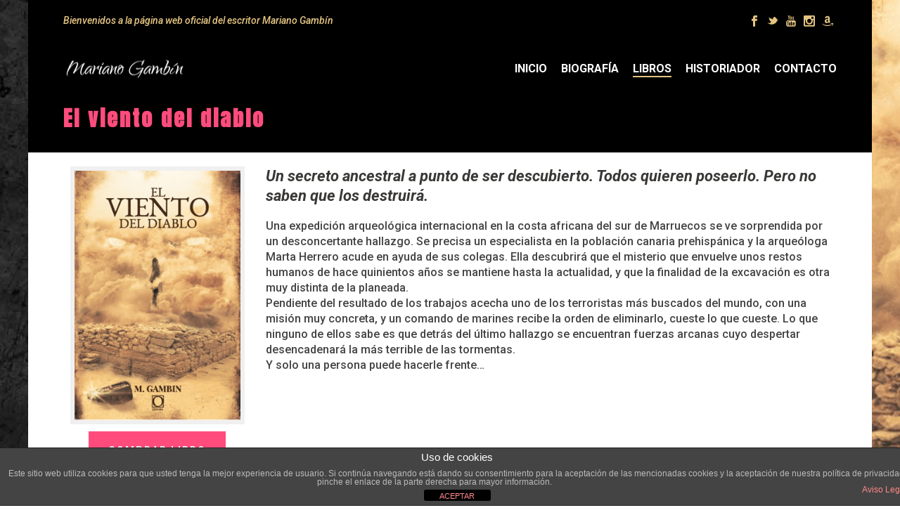

--- FILE ---
content_type: text/html; charset=UTF-8
request_url: https://marianogambin.com/el-viento-del-diablo/
body_size: 42250
content:
<!DOCTYPE html>
<html lang="es" >	
<head>
	
<meta charset="UTF-8" />
<meta name="viewport" content="width=device-width, initial-scale=1.0, minimum-scale=1.0, maximum-scale=1.0, user-scalable=0" />
<meta http-equiv="X-UA-Compatible" content="IE=edge,chrome=1" />
<meta name="format-detection" content="telephone=no">
<title>El viento del diablo &#8211; Mariano Gambín</title>
<script type="text/javascript">var ajaxurl = "https://marianogambin.com/wp-admin/admin-ajax.php"</script><meta name='robots' content='max-image-preview:large' />

		<style id="critical-path-css" type="text/css">
			body,html{width:100%;height:100%;margin:0;padding:0}.page-preloader{top:0;left:0;z-index:999;position:fixed;height:100%;width:100%;text-align:center}.preloader-preview-area{-webkit-animation-delay:-.2s;animation-delay:-.2s;top:50%;-webkit-transform:translateY(100%);-ms-transform:translateY(100%);transform:translateY(100%);margin-top:10px;max-height:calc(50% - 20px);opacity:1;width:100%;text-align:center;position:absolute}.preloader-logo{max-width:90%;top:50%;-webkit-transform:translateY(-100%);-ms-transform:translateY(-100%);transform:translateY(-100%);margin:-10px auto 0 auto;max-height:calc(50% - 20px);opacity:1;position:relative}.ball-pulse>div{width:15px;height:15px;border-radius:100%;margin:2px;-webkit-animation-fill-mode:both;animation-fill-mode:both;display:inline-block;-webkit-animation:ball-pulse .75s infinite cubic-bezier(.2,.68,.18,1.08);animation:ball-pulse .75s infinite cubic-bezier(.2,.68,.18,1.08)}.ball-pulse>div:nth-child(1){-webkit-animation-delay:-.36s;animation-delay:-.36s}.ball-pulse>div:nth-child(2){-webkit-animation-delay:-.24s;animation-delay:-.24s}.ball-pulse>div:nth-child(3){-webkit-animation-delay:-.12s;animation-delay:-.12s}@-webkit-keyframes ball-pulse{0%{-webkit-transform:scale(1);transform:scale(1);opacity:1}45%{-webkit-transform:scale(.1);transform:scale(.1);opacity:.7}80%{-webkit-transform:scale(1);transform:scale(1);opacity:1}}@keyframes ball-pulse{0%{-webkit-transform:scale(1);transform:scale(1);opacity:1}45%{-webkit-transform:scale(.1);transform:scale(.1);opacity:.7}80%{-webkit-transform:scale(1);transform:scale(1);opacity:1}}.ball-clip-rotate-pulse{position:relative;-webkit-transform:translateY(-15px) translateX(-10px);-ms-transform:translateY(-15px) translateX(-10px);transform:translateY(-15px) translateX(-10px);display:inline-block}.ball-clip-rotate-pulse>div{-webkit-animation-fill-mode:both;animation-fill-mode:both;position:absolute;top:0;left:0;border-radius:100%}.ball-clip-rotate-pulse>div:first-child{height:36px;width:36px;top:7px;left:-7px;-webkit-animation:ball-clip-rotate-pulse-scale 1s 0s cubic-bezier(.09,.57,.49,.9) infinite;animation:ball-clip-rotate-pulse-scale 1s 0s cubic-bezier(.09,.57,.49,.9) infinite}.ball-clip-rotate-pulse>div:last-child{position:absolute;width:50px;height:50px;left:-16px;top:-2px;background:0 0;border:2px solid;-webkit-animation:ball-clip-rotate-pulse-rotate 1s 0s cubic-bezier(.09,.57,.49,.9) infinite;animation:ball-clip-rotate-pulse-rotate 1s 0s cubic-bezier(.09,.57,.49,.9) infinite;-webkit-animation-duration:1s;animation-duration:1s}@-webkit-keyframes ball-clip-rotate-pulse-rotate{0%{-webkit-transform:rotate(0) scale(1);transform:rotate(0) scale(1)}50%{-webkit-transform:rotate(180deg) scale(.6);transform:rotate(180deg) scale(.6)}100%{-webkit-transform:rotate(360deg) scale(1);transform:rotate(360deg) scale(1)}}@keyframes ball-clip-rotate-pulse-rotate{0%{-webkit-transform:rotate(0) scale(1);transform:rotate(0) scale(1)}50%{-webkit-transform:rotate(180deg) scale(.6);transform:rotate(180deg) scale(.6)}100%{-webkit-transform:rotate(360deg) scale(1);transform:rotate(360deg) scale(1)}}@-webkit-keyframes ball-clip-rotate-pulse-scale{30%{-webkit-transform:scale(.3);transform:scale(.3)}100%{-webkit-transform:scale(1);transform:scale(1)}}@keyframes ball-clip-rotate-pulse-scale{30%{-webkit-transform:scale(.3);transform:scale(.3)}100%{-webkit-transform:scale(1);transform:scale(1)}}@-webkit-keyframes square-spin{25%{-webkit-transform:perspective(100px) rotateX(180deg) rotateY(0);transform:perspective(100px) rotateX(180deg) rotateY(0)}50%{-webkit-transform:perspective(100px) rotateX(180deg) rotateY(180deg);transform:perspective(100px) rotateX(180deg) rotateY(180deg)}75%{-webkit-transform:perspective(100px) rotateX(0) rotateY(180deg);transform:perspective(100px) rotateX(0) rotateY(180deg)}100%{-webkit-transform:perspective(100px) rotateX(0) rotateY(0);transform:perspective(100px) rotateX(0) rotateY(0)}}@keyframes square-spin{25%{-webkit-transform:perspective(100px) rotateX(180deg) rotateY(0);transform:perspective(100px) rotateX(180deg) rotateY(0)}50%{-webkit-transform:perspective(100px) rotateX(180deg) rotateY(180deg);transform:perspective(100px) rotateX(180deg) rotateY(180deg)}75%{-webkit-transform:perspective(100px) rotateX(0) rotateY(180deg);transform:perspective(100px) rotateX(0) rotateY(180deg)}100%{-webkit-transform:perspective(100px) rotateX(0) rotateY(0);transform:perspective(100px) rotateX(0) rotateY(0)}}.square-spin{display:inline-block}.square-spin>div{-webkit-animation-fill-mode:both;animation-fill-mode:both;width:50px;height:50px;-webkit-animation:square-spin 3s 0s cubic-bezier(.09,.57,.49,.9) infinite;animation:square-spin 3s 0s cubic-bezier(.09,.57,.49,.9) infinite}.cube-transition{position:relative;-webkit-transform:translate(-25px,-25px);-ms-transform:translate(-25px,-25px);transform:translate(-25px,-25px);display:inline-block}.cube-transition>div{-webkit-animation-fill-mode:both;animation-fill-mode:both;width:15px;height:15px;position:absolute;top:-5px;left:-5px;-webkit-animation:cube-transition 1.6s 0s infinite ease-in-out;animation:cube-transition 1.6s 0s infinite ease-in-out}.cube-transition>div:last-child{-webkit-animation-delay:-.8s;animation-delay:-.8s}@-webkit-keyframes cube-transition{25%{-webkit-transform:translateX(50px) scale(.5) rotate(-90deg);transform:translateX(50px) scale(.5) rotate(-90deg)}50%{-webkit-transform:translate(50px,50px) rotate(-180deg);transform:translate(50px,50px) rotate(-180deg)}75%{-webkit-transform:translateY(50px) scale(.5) rotate(-270deg);transform:translateY(50px) scale(.5) rotate(-270deg)}100%{-webkit-transform:rotate(-360deg);transform:rotate(-360deg)}}@keyframes cube-transition{25%{-webkit-transform:translateX(50px) scale(.5) rotate(-90deg);transform:translateX(50px) scale(.5) rotate(-90deg)}50%{-webkit-transform:translate(50px,50px) rotate(-180deg);transform:translate(50px,50px) rotate(-180deg)}75%{-webkit-transform:translateY(50px) scale(.5) rotate(-270deg);transform:translateY(50px) scale(.5) rotate(-270deg)}100%{-webkit-transform:rotate(-360deg);transform:rotate(-360deg)}}.ball-scale>div{border-radius:100%;margin:2px;-webkit-animation-fill-mode:both;animation-fill-mode:both;display:inline-block;height:60px;width:60px;-webkit-animation:ball-scale 1s 0s ease-in-out infinite;animation:ball-scale 1s 0s ease-in-out infinite}@-webkit-keyframes ball-scale{0%{-webkit-transform:scale(0);transform:scale(0)}100%{-webkit-transform:scale(1);transform:scale(1);opacity:0}}@keyframes ball-scale{0%{-webkit-transform:scale(0);transform:scale(0)}100%{-webkit-transform:scale(1);transform:scale(1);opacity:0}}.line-scale>div{-webkit-animation-fill-mode:both;animation-fill-mode:both;display:inline-block;width:5px;height:50px;border-radius:2px;margin:2px}.line-scale>div:nth-child(1){-webkit-animation:line-scale 1s -.5s infinite cubic-bezier(.2,.68,.18,1.08);animation:line-scale 1s -.5s infinite cubic-bezier(.2,.68,.18,1.08)}.line-scale>div:nth-child(2){-webkit-animation:line-scale 1s -.4s infinite cubic-bezier(.2,.68,.18,1.08);animation:line-scale 1s -.4s infinite cubic-bezier(.2,.68,.18,1.08)}.line-scale>div:nth-child(3){-webkit-animation:line-scale 1s -.3s infinite cubic-bezier(.2,.68,.18,1.08);animation:line-scale 1s -.3s infinite cubic-bezier(.2,.68,.18,1.08)}.line-scale>div:nth-child(4){-webkit-animation:line-scale 1s -.2s infinite cubic-bezier(.2,.68,.18,1.08);animation:line-scale 1s -.2s infinite cubic-bezier(.2,.68,.18,1.08)}.line-scale>div:nth-child(5){-webkit-animation:line-scale 1s -.1s infinite cubic-bezier(.2,.68,.18,1.08);animation:line-scale 1s -.1s infinite cubic-bezier(.2,.68,.18,1.08)}@-webkit-keyframes line-scale{0%{-webkit-transform:scaley(1);transform:scaley(1)}50%{-webkit-transform:scaley(.4);transform:scaley(.4)}100%{-webkit-transform:scaley(1);transform:scaley(1)}}@keyframes line-scale{0%{-webkit-transform:scaley(1);transform:scaley(1)}50%{-webkit-transform:scaley(.4);transform:scaley(.4)}100%{-webkit-transform:scaley(1);transform:scaley(1)}}.ball-scale-multiple{position:relative;-webkit-transform:translateY(30px);-ms-transform:translateY(30px);transform:translateY(30px);display:inline-block}.ball-scale-multiple>div{border-radius:100%;-webkit-animation-fill-mode:both;animation-fill-mode:both;margin:2px;position:absolute;left:-30px;top:0;opacity:0;margin:0;width:50px;height:50px;-webkit-animation:ball-scale-multiple 1s 0s linear infinite;animation:ball-scale-multiple 1s 0s linear infinite}.ball-scale-multiple>div:nth-child(2){-webkit-animation-delay:-.2s;animation-delay:-.2s}.ball-scale-multiple>div:nth-child(3){-webkit-animation-delay:-.2s;animation-delay:-.2s}@-webkit-keyframes ball-scale-multiple{0%{-webkit-transform:scale(0);transform:scale(0);opacity:0}5%{opacity:1}100%{-webkit-transform:scale(1);transform:scale(1);opacity:0}}@keyframes ball-scale-multiple{0%{-webkit-transform:scale(0);transform:scale(0);opacity:0}5%{opacity:1}100%{-webkit-transform:scale(1);transform:scale(1);opacity:0}}.ball-pulse-sync{display:inline-block}.ball-pulse-sync>div{width:15px;height:15px;border-radius:100%;margin:2px;-webkit-animation-fill-mode:both;animation-fill-mode:both;display:inline-block}.ball-pulse-sync>div:nth-child(1){-webkit-animation:ball-pulse-sync .6s -.21s infinite ease-in-out;animation:ball-pulse-sync .6s -.21s infinite ease-in-out}.ball-pulse-sync>div:nth-child(2){-webkit-animation:ball-pulse-sync .6s -.14s infinite ease-in-out;animation:ball-pulse-sync .6s -.14s infinite ease-in-out}.ball-pulse-sync>div:nth-child(3){-webkit-animation:ball-pulse-sync .6s -70ms infinite ease-in-out;animation:ball-pulse-sync .6s -70ms infinite ease-in-out}@-webkit-keyframes ball-pulse-sync{33%{-webkit-transform:translateY(10px);transform:translateY(10px)}66%{-webkit-transform:translateY(-10px);transform:translateY(-10px)}100%{-webkit-transform:translateY(0);transform:translateY(0)}}@keyframes ball-pulse-sync{33%{-webkit-transform:translateY(10px);transform:translateY(10px)}66%{-webkit-transform:translateY(-10px);transform:translateY(-10px)}100%{-webkit-transform:translateY(0);transform:translateY(0)}}.transparent-circle{display:inline-block;border-top:.5em solid rgba(255,255,255,.2);border-right:.5em solid rgba(255,255,255,.2);border-bottom:.5em solid rgba(255,255,255,.2);border-left:.5em solid #fff;-webkit-transform:translateZ(0);transform:translateZ(0);-webkit-animation:transparent-circle 1.1s infinite linear;animation:transparent-circle 1.1s infinite linear;width:50px;height:50px;border-radius:50%}.transparent-circle:after{border-radius:50%;width:10em;height:10em}@-webkit-keyframes transparent-circle{0%{-webkit-transform:rotate(0);transform:rotate(0)}100%{-webkit-transform:rotate(360deg);transform:rotate(360deg)}}@keyframes transparent-circle{0%{-webkit-transform:rotate(0);transform:rotate(0)}100%{-webkit-transform:rotate(360deg);transform:rotate(360deg)}}.ball-spin-fade-loader{position:relative;top:-10px;left:-10px;display:inline-block}.ball-spin-fade-loader>div{width:15px;height:15px;border-radius:100%;margin:2px;-webkit-animation-fill-mode:both;animation-fill-mode:both;position:absolute;-webkit-animation:ball-spin-fade-loader 1s infinite linear;animation:ball-spin-fade-loader 1s infinite linear}.ball-spin-fade-loader>div:nth-child(1){top:25px;left:0;animation-delay:-.84s;-webkit-animation-delay:-.84s}.ball-spin-fade-loader>div:nth-child(2){top:17.05px;left:17.05px;animation-delay:-.72s;-webkit-animation-delay:-.72s}.ball-spin-fade-loader>div:nth-child(3){top:0;left:25px;animation-delay:-.6s;-webkit-animation-delay:-.6s}.ball-spin-fade-loader>div:nth-child(4){top:-17.05px;left:17.05px;animation-delay:-.48s;-webkit-animation-delay:-.48s}.ball-spin-fade-loader>div:nth-child(5){top:-25px;left:0;animation-delay:-.36s;-webkit-animation-delay:-.36s}.ball-spin-fade-loader>div:nth-child(6){top:-17.05px;left:-17.05px;animation-delay:-.24s;-webkit-animation-delay:-.24s}.ball-spin-fade-loader>div:nth-child(7){top:0;left:-25px;animation-delay:-.12s;-webkit-animation-delay:-.12s}.ball-spin-fade-loader>div:nth-child(8){top:17.05px;left:-17.05px;animation-delay:0s;-webkit-animation-delay:0s}@-webkit-keyframes ball-spin-fade-loader{50%{opacity:.3;-webkit-transform:scale(.4);transform:scale(.4)}100%{opacity:1;-webkit-transform:scale(1);transform:scale(1)}}@keyframes ball-spin-fade-loader{50%{opacity:.3;-webkit-transform:scale(.4);transform:scale(.4)}100%{opacity:1;-webkit-transform:scale(1);transform:scale(1)}}		</style>

		
<link rel="shortcut icon" href="https://marianogambin.com/media/phpThumb_generated_thumbnailico.ico"  />
<script type="text/javascript">
window.abb = {};
php = {};
window.PHP = {};
PHP.ajax = "https://marianogambin.com/wp-admin/admin-ajax.php";PHP.wp_p_id = "24";var mk_header_parallax, mk_banner_parallax, mk_page_parallax, mk_footer_parallax, mk_body_parallax;
var mk_images_dir = "https://marianogambin.com/wp-content/themes/jupiter/assets/images",
mk_theme_js_path = "https://marianogambin.com/wp-content/themes/jupiter/assets/js",
mk_theme_dir = "https://marianogambin.com/wp-content/themes/jupiter",
mk_captcha_placeholder = "Enter Captcha",
mk_captcha_invalid_txt = "Invalid. Try again.",
mk_captcha_correct_txt = "Captcha correct.",
mk_responsive_nav_width = 1140,
mk_vertical_header_back = "Back",
mk_vertical_header_anim = "1",
mk_check_rtl = true,
mk_grid_width = 1140,
mk_ajax_search_option = "disable",
mk_preloader_bg_color = "#ffffff",
mk_accent_color = "#e3c481",
mk_go_to_top =  "true",
mk_smooth_scroll =  "true",
mk_preloader_bar_color = "#e3c481",
mk_preloader_logo = "";
var mk_header_parallax = false,
mk_banner_parallax = false,
mk_footer_parallax = false,
mk_body_parallax = false,
mk_no_more_posts = "No More Posts",
mk_typekit_id   = "",
mk_google_fonts = ["Roboto:100italic,200italic,300italic,400italic,500italic,600italic,700italic,800italic,900italic,100,200,300,400,500,600,700,800,900","Roboto:100italic,200italic,300italic,400italic,500italic,600italic,700italic,800italic,900italic,100,200,300,400,500,600,700,800,900","Anton:100italic,200italic,300italic,400italic,500italic,600italic,700italic,800italic,900italic,100,200,300,400,500,600,700,800,900"],
mk_global_lazyload = true;
</script>
<link rel="alternate" title="oEmbed (JSON)" type="application/json+oembed" href="https://marianogambin.com/wp-json/oembed/1.0/embed?url=https%3A%2F%2Fmarianogambin.com%2Fel-viento-del-diablo%2F" />
<link rel="alternate" title="oEmbed (XML)" type="text/xml+oembed" href="https://marianogambin.com/wp-json/oembed/1.0/embed?url=https%3A%2F%2Fmarianogambin.com%2Fel-viento-del-diablo%2F&#038;format=xml" />
		<!-- This site uses the Google Analytics by MonsterInsights plugin v9.11.1 - Using Analytics tracking - https://www.monsterinsights.com/ -->
		<!-- Nota: MonsterInsights no está actualmente configurado en este sitio. El dueño del sitio necesita identificarse usando su cuenta de Google Analytics en el panel de ajustes de MonsterInsights. -->
					<!-- No tracking code set -->
				<!-- / Google Analytics by MonsterInsights -->
		<style id='wp-img-auto-sizes-contain-inline-css' type='text/css'>
img:is([sizes=auto i],[sizes^="auto," i]){contain-intrinsic-size:3000px 1500px}
/*# sourceURL=wp-img-auto-sizes-contain-inline-css */
</style>
<link rel='stylesheet' id='wp-block-library-css' href='https://marianogambin.com/wp-includes/css/dist/block-library/style.min.css' type='text/css' media='all' />
<style id='global-styles-inline-css' type='text/css'>
:root{--wp--preset--aspect-ratio--square: 1;--wp--preset--aspect-ratio--4-3: 4/3;--wp--preset--aspect-ratio--3-4: 3/4;--wp--preset--aspect-ratio--3-2: 3/2;--wp--preset--aspect-ratio--2-3: 2/3;--wp--preset--aspect-ratio--16-9: 16/9;--wp--preset--aspect-ratio--9-16: 9/16;--wp--preset--color--black: #000000;--wp--preset--color--cyan-bluish-gray: #abb8c3;--wp--preset--color--white: #ffffff;--wp--preset--color--pale-pink: #f78da7;--wp--preset--color--vivid-red: #cf2e2e;--wp--preset--color--luminous-vivid-orange: #ff6900;--wp--preset--color--luminous-vivid-amber: #fcb900;--wp--preset--color--light-green-cyan: #7bdcb5;--wp--preset--color--vivid-green-cyan: #00d084;--wp--preset--color--pale-cyan-blue: #8ed1fc;--wp--preset--color--vivid-cyan-blue: #0693e3;--wp--preset--color--vivid-purple: #9b51e0;--wp--preset--gradient--vivid-cyan-blue-to-vivid-purple: linear-gradient(135deg,rgb(6,147,227) 0%,rgb(155,81,224) 100%);--wp--preset--gradient--light-green-cyan-to-vivid-green-cyan: linear-gradient(135deg,rgb(122,220,180) 0%,rgb(0,208,130) 100%);--wp--preset--gradient--luminous-vivid-amber-to-luminous-vivid-orange: linear-gradient(135deg,rgb(252,185,0) 0%,rgb(255,105,0) 100%);--wp--preset--gradient--luminous-vivid-orange-to-vivid-red: linear-gradient(135deg,rgb(255,105,0) 0%,rgb(207,46,46) 100%);--wp--preset--gradient--very-light-gray-to-cyan-bluish-gray: linear-gradient(135deg,rgb(238,238,238) 0%,rgb(169,184,195) 100%);--wp--preset--gradient--cool-to-warm-spectrum: linear-gradient(135deg,rgb(74,234,220) 0%,rgb(151,120,209) 20%,rgb(207,42,186) 40%,rgb(238,44,130) 60%,rgb(251,105,98) 80%,rgb(254,248,76) 100%);--wp--preset--gradient--blush-light-purple: linear-gradient(135deg,rgb(255,206,236) 0%,rgb(152,150,240) 100%);--wp--preset--gradient--blush-bordeaux: linear-gradient(135deg,rgb(254,205,165) 0%,rgb(254,45,45) 50%,rgb(107,0,62) 100%);--wp--preset--gradient--luminous-dusk: linear-gradient(135deg,rgb(255,203,112) 0%,rgb(199,81,192) 50%,rgb(65,88,208) 100%);--wp--preset--gradient--pale-ocean: linear-gradient(135deg,rgb(255,245,203) 0%,rgb(182,227,212) 50%,rgb(51,167,181) 100%);--wp--preset--gradient--electric-grass: linear-gradient(135deg,rgb(202,248,128) 0%,rgb(113,206,126) 100%);--wp--preset--gradient--midnight: linear-gradient(135deg,rgb(2,3,129) 0%,rgb(40,116,252) 100%);--wp--preset--font-size--small: 13px;--wp--preset--font-size--medium: 20px;--wp--preset--font-size--large: 36px;--wp--preset--font-size--x-large: 42px;--wp--preset--spacing--20: 0.44rem;--wp--preset--spacing--30: 0.67rem;--wp--preset--spacing--40: 1rem;--wp--preset--spacing--50: 1.5rem;--wp--preset--spacing--60: 2.25rem;--wp--preset--spacing--70: 3.38rem;--wp--preset--spacing--80: 5.06rem;--wp--preset--shadow--natural: 6px 6px 9px rgba(0, 0, 0, 0.2);--wp--preset--shadow--deep: 12px 12px 50px rgba(0, 0, 0, 0.4);--wp--preset--shadow--sharp: 6px 6px 0px rgba(0, 0, 0, 0.2);--wp--preset--shadow--outlined: 6px 6px 0px -3px rgb(255, 255, 255), 6px 6px rgb(0, 0, 0);--wp--preset--shadow--crisp: 6px 6px 0px rgb(0, 0, 0);}:where(.is-layout-flex){gap: 0.5em;}:where(.is-layout-grid){gap: 0.5em;}body .is-layout-flex{display: flex;}.is-layout-flex{flex-wrap: wrap;align-items: center;}.is-layout-flex > :is(*, div){margin: 0;}body .is-layout-grid{display: grid;}.is-layout-grid > :is(*, div){margin: 0;}:where(.wp-block-columns.is-layout-flex){gap: 2em;}:where(.wp-block-columns.is-layout-grid){gap: 2em;}:where(.wp-block-post-template.is-layout-flex){gap: 1.25em;}:where(.wp-block-post-template.is-layout-grid){gap: 1.25em;}.has-black-color{color: var(--wp--preset--color--black) !important;}.has-cyan-bluish-gray-color{color: var(--wp--preset--color--cyan-bluish-gray) !important;}.has-white-color{color: var(--wp--preset--color--white) !important;}.has-pale-pink-color{color: var(--wp--preset--color--pale-pink) !important;}.has-vivid-red-color{color: var(--wp--preset--color--vivid-red) !important;}.has-luminous-vivid-orange-color{color: var(--wp--preset--color--luminous-vivid-orange) !important;}.has-luminous-vivid-amber-color{color: var(--wp--preset--color--luminous-vivid-amber) !important;}.has-light-green-cyan-color{color: var(--wp--preset--color--light-green-cyan) !important;}.has-vivid-green-cyan-color{color: var(--wp--preset--color--vivid-green-cyan) !important;}.has-pale-cyan-blue-color{color: var(--wp--preset--color--pale-cyan-blue) !important;}.has-vivid-cyan-blue-color{color: var(--wp--preset--color--vivid-cyan-blue) !important;}.has-vivid-purple-color{color: var(--wp--preset--color--vivid-purple) !important;}.has-black-background-color{background-color: var(--wp--preset--color--black) !important;}.has-cyan-bluish-gray-background-color{background-color: var(--wp--preset--color--cyan-bluish-gray) !important;}.has-white-background-color{background-color: var(--wp--preset--color--white) !important;}.has-pale-pink-background-color{background-color: var(--wp--preset--color--pale-pink) !important;}.has-vivid-red-background-color{background-color: var(--wp--preset--color--vivid-red) !important;}.has-luminous-vivid-orange-background-color{background-color: var(--wp--preset--color--luminous-vivid-orange) !important;}.has-luminous-vivid-amber-background-color{background-color: var(--wp--preset--color--luminous-vivid-amber) !important;}.has-light-green-cyan-background-color{background-color: var(--wp--preset--color--light-green-cyan) !important;}.has-vivid-green-cyan-background-color{background-color: var(--wp--preset--color--vivid-green-cyan) !important;}.has-pale-cyan-blue-background-color{background-color: var(--wp--preset--color--pale-cyan-blue) !important;}.has-vivid-cyan-blue-background-color{background-color: var(--wp--preset--color--vivid-cyan-blue) !important;}.has-vivid-purple-background-color{background-color: var(--wp--preset--color--vivid-purple) !important;}.has-black-border-color{border-color: var(--wp--preset--color--black) !important;}.has-cyan-bluish-gray-border-color{border-color: var(--wp--preset--color--cyan-bluish-gray) !important;}.has-white-border-color{border-color: var(--wp--preset--color--white) !important;}.has-pale-pink-border-color{border-color: var(--wp--preset--color--pale-pink) !important;}.has-vivid-red-border-color{border-color: var(--wp--preset--color--vivid-red) !important;}.has-luminous-vivid-orange-border-color{border-color: var(--wp--preset--color--luminous-vivid-orange) !important;}.has-luminous-vivid-amber-border-color{border-color: var(--wp--preset--color--luminous-vivid-amber) !important;}.has-light-green-cyan-border-color{border-color: var(--wp--preset--color--light-green-cyan) !important;}.has-vivid-green-cyan-border-color{border-color: var(--wp--preset--color--vivid-green-cyan) !important;}.has-pale-cyan-blue-border-color{border-color: var(--wp--preset--color--pale-cyan-blue) !important;}.has-vivid-cyan-blue-border-color{border-color: var(--wp--preset--color--vivid-cyan-blue) !important;}.has-vivid-purple-border-color{border-color: var(--wp--preset--color--vivid-purple) !important;}.has-vivid-cyan-blue-to-vivid-purple-gradient-background{background: var(--wp--preset--gradient--vivid-cyan-blue-to-vivid-purple) !important;}.has-light-green-cyan-to-vivid-green-cyan-gradient-background{background: var(--wp--preset--gradient--light-green-cyan-to-vivid-green-cyan) !important;}.has-luminous-vivid-amber-to-luminous-vivid-orange-gradient-background{background: var(--wp--preset--gradient--luminous-vivid-amber-to-luminous-vivid-orange) !important;}.has-luminous-vivid-orange-to-vivid-red-gradient-background{background: var(--wp--preset--gradient--luminous-vivid-orange-to-vivid-red) !important;}.has-very-light-gray-to-cyan-bluish-gray-gradient-background{background: var(--wp--preset--gradient--very-light-gray-to-cyan-bluish-gray) !important;}.has-cool-to-warm-spectrum-gradient-background{background: var(--wp--preset--gradient--cool-to-warm-spectrum) !important;}.has-blush-light-purple-gradient-background{background: var(--wp--preset--gradient--blush-light-purple) !important;}.has-blush-bordeaux-gradient-background{background: var(--wp--preset--gradient--blush-bordeaux) !important;}.has-luminous-dusk-gradient-background{background: var(--wp--preset--gradient--luminous-dusk) !important;}.has-pale-ocean-gradient-background{background: var(--wp--preset--gradient--pale-ocean) !important;}.has-electric-grass-gradient-background{background: var(--wp--preset--gradient--electric-grass) !important;}.has-midnight-gradient-background{background: var(--wp--preset--gradient--midnight) !important;}.has-small-font-size{font-size: var(--wp--preset--font-size--small) !important;}.has-medium-font-size{font-size: var(--wp--preset--font-size--medium) !important;}.has-large-font-size{font-size: var(--wp--preset--font-size--large) !important;}.has-x-large-font-size{font-size: var(--wp--preset--font-size--x-large) !important;}
/*# sourceURL=global-styles-inline-css */
</style>

<style id='classic-theme-styles-inline-css' type='text/css'>
/*! This file is auto-generated */
.wp-block-button__link{color:#fff;background-color:#32373c;border-radius:9999px;box-shadow:none;text-decoration:none;padding:calc(.667em + 2px) calc(1.333em + 2px);font-size:1.125em}.wp-block-file__button{background:#32373c;color:#fff;text-decoration:none}
/*# sourceURL=/wp-includes/css/classic-themes.min.css */
</style>
<link rel='stylesheet' id='front-estilos-css' href='https://marianogambin.com/wp-content/plugins/asesor-cookies-para-la-ley-en-espana/html/front/estilos.css' type='text/css' media='all' />
<link rel='stylesheet' id='theme-styles-css' href='https://marianogambin.com/wp-content/themes/jupiter/assets/stylesheet/min/full-styles.css' type='text/css' media='all' />
<style id='theme-styles-inline-css' type='text/css'>
body { background-color:#fff;background-image:url(https://marianogambin.com/media/bgvientodeldiablo.jpg);background-repeat:no-repeat;background-position:center center;background-attachment:fixed; } .hb-custom-header #mk-page-introduce, .mk-header { background-color:#000000; } .hb-custom-header > div, .mk-header-bg { background-color:#000000;background-image:url(https://marianogambin.com/media/gambin_menu8.png);background-repeat:no-repeat;background-position:center top; } .mk-classic-nav-bg { background-color:#000000; } .master-holder-bg { background-color:#fff; } #mk-footer { background-color:#000000; } #mk-boxed-layout { -webkit-box-shadow:0 0 0px rgba(0, 0, 0, 0); -moz-box-shadow:0 0 0px rgba(0, 0, 0, 0); box-shadow:0 0 0px rgba(0, 0, 0, 0); } .mk-news-tab .mk-tabs-tabs .is-active a, .mk-fancy-title.pattern-style span, .mk-fancy-title.pattern-style.color-gradient span:after, .page-bg-color { background-color:#fff; } .page-title { font-size:30px; color:#ff4c7c; text-transform:none; font-weight:700; letter-spacing:3px; } .page-subtitle { font-size:14px; line-height:100%; color:; font-size:14px; text-transform:none; } .mk-header.sticky-style-fixed.a-sticky .mk-header-holder{ border-bottom:1px solid #000000; } .header-style-1 .mk-header-padding-wrapper, .header-style-2 .mk-header-padding-wrapper, .header-style-3 .mk-header-padding-wrapper { padding-top:111px; } body { font-family:Roboto } body, .main-navigation-ul, .mk-vm-menuwrapper { font-family:Roboto } h1 { font-family:Anton } @font-face { font-family:'star'; src:url('https://marianogambin.com/wp-content/themes/jupiter/assets/stylesheet/fonts/star/font.eot'); src:url('https://marianogambin.com/wp-content/themes/jupiter/assets/stylesheet/fonts/star/font.eot?#iefix') format('embedded-opentype'), url('https://marianogambin.com/wp-content/themes/jupiter/assets/stylesheet/fonts/star/font.woff') format('woff'), url('https://marianogambin.com/wp-content/themes/jupiter/assets/stylesheet/fonts/star/font.ttf') format('truetype'), url('https://marianogambin.com/wp-content/themes/jupiter/assets/stylesheet/fonts/star/font.svg#star') format('svg'); font-weight:normal; font-style:normal; } @font-face { font-family:'WooCommerce'; src:url('https://marianogambin.com/wp-content/themes/jupiter/assets/stylesheet/fonts/woocommerce/font.eot'); src:url('https://marianogambin.com/wp-content/themes/jupiter/assets/stylesheet/fonts/woocommerce/font.eot?#iefix') format('embedded-opentype'), url('https://marianogambin.com/wp-content/themes/jupiter/assets/stylesheet/fonts/woocommerce/font.woff') format('woff'), url('https://marianogambin.com/wp-content/themes/jupiter/assets/stylesheet/fonts/woocommerce/font.ttf') format('truetype'), url('https://marianogambin.com/wp-content/themes/jupiter/assets/stylesheet/fonts/woocommerce/font.svg#WooCommerce') format('svg'); font-weight:normal; font-style:normal; }#mk-header {border-bottom:1px solid #000000;} .mk-toggle.fancy-style {border:1px solid #dddddd;} .mk-toggle.fancy-style .mk-toggle-title {background-color:#dddddd;} .mk-tabs.simple-style .mk-tabs-tabs li.ui-tabs-active a {border-bottom-style:double; border-bottom-width:5px;} .mk-tabs.simple-style .mk-tabs-tabs li a {padding:25px 10px; font-size:14px; font-weight:600; text-transform:uppercase;} .mk-testimonial.avantgarde-style .flex-direction-nav .flex-next {right:150px!important;} .mk-testimonial.avantgarde-style .flex-direction-nav .flex-prev {left:150px!important;} .mk-testimonial.avantgarde-style .mk-testimonial-content {font-weight:500;} .mk-testimonial.avantgarde-style .mk-testimonial-company {font-size:14px;} .mk-imagebox-shortcode .mk-imagebox-item .mk-video-container {padding-top:17px; padding-bottom:50%!important;} .back-news-page {font-size:14px;} #mk-sidebar .widgettitle {text-align:center;} .news-single-categories {font-size:14px; color:#000;} .news-single-date a {font-size:14px; color:#00b5d1;} .news-fourth-with-image .news-date, .news-full-with-image .news-date, .news-half-with-image .news-date {background-color:#4dbfd1; font-size:14px;} #mc_embed_signup input.button {background-color:#4dbfd1;} .mk-header-toolbar {height:60px; padding:12px 20px;} .mk-header-tagline {font-size:14px; font-style:italic;} .mk-subscribe-link {font-size:14px;} .mk-toggle.fancy-style .mk-toggle-title {text-align:right;} #mc_embed_signup input.email {width:100%;} .mk-vm-menuwrapper .mk-vm-menu {margin-top:80px;} .main-navigation-ul > li.menu-item > a.menu-item-link { color:#000000; font-size:14px; font-weight:normal; padding-right:10px; padding-left:10px; text-transform:uppercase; letter-spacing:0px; } .main-navigation-ul>li.menu-item { display:inline-block; padding-right:20px; } .mk-header-nav-container { background-color:#000000; } element.style { } #mc_embed_signup input.button { background-color:#a00088; } ##social { opacity:1 !important; color:#a00088 !important; border-color:#a00088 !important; } .master-holder strong { color:#a00088; }
/*# sourceURL=theme-styles-inline-css */
</style>
<link rel='stylesheet' id='mkhb-grid-css' href='https://marianogambin.com/wp-content/themes/jupiter/header-builder/includes/assets/css/mkhb-grid.css' type='text/css' media='all' />
<link rel='stylesheet' id='mkhb-render-css' href='https://marianogambin.com/wp-content/themes/jupiter/header-builder/includes/assets/css/mkhb-render.css' type='text/css' media='all' />
<link rel='stylesheet' id='js_composer_front-css' href='https://marianogambin.com/wp-content/plugins/js_composer/assets/css/js_composer.min.css' type='text/css' media='all' />
<link rel='stylesheet' id='theme-options-css' href='https://marianogambin.com/media/mk_assets/theme-options-production.css' type='text/css' media='all' />
<link rel='stylesheet' id='ms-main-css' href='https://marianogambin.com/wp-content/plugins/masterslider/public/assets/css/masterslider.main.css' type='text/css' media='all' />
<link rel='stylesheet' id='ms-custom-css' href='https://marianogambin.com/media/masterslider/custom.css' type='text/css' media='all' />
<script type="text/javascript" src="https://marianogambin.com/wp-content/themes/jupiter/assets/js/plugins/wp-enqueue/min/webfontloader.js" id="mk-webfontloader-js"></script>
<script type="text/javascript" id="mk-webfontloader-js-after">
/* <![CDATA[ */
WebFontConfig = {
	timeout: 2000
}

if ( mk_typekit_id.length > 0 ) {
	WebFontConfig.typekit = {
		id: mk_typekit_id
	}
}

if ( mk_google_fonts.length > 0 ) {
	WebFontConfig.google = {
		families:  mk_google_fonts
	}
}

if ( (mk_google_fonts.length > 0 || mk_typekit_id.length > 0) && navigator.userAgent.indexOf("Speed Insights") == -1) {
	WebFont.load( WebFontConfig );
}
		
//# sourceURL=mk-webfontloader-js-after
/* ]]> */
</script>
<script type="text/javascript" src="https://marianogambin.com/wp-content/plugins/enable-jquery-migrate-helper/js/jquery/jquery-1.12.4-wp.js" id="jquery-core-js"></script>
<script type="text/javascript" src="https://marianogambin.com/wp-content/plugins/enable-jquery-migrate-helper/js/jquery-migrate/jquery-migrate-1.4.1-wp.js" id="jquery-migrate-js"></script>
<script type="text/javascript" id="front-principal-js-extra">
/* <![CDATA[ */
var cdp_cookies_info = {"url_plugin":"https://marianogambin.com/wp-content/plugins/asesor-cookies-para-la-ley-en-espana/plugin.php","url_admin_ajax":"https://marianogambin.com/wp-admin/admin-ajax.php"};
//# sourceURL=front-principal-js-extra
/* ]]> */
</script>
<script type="text/javascript" src="https://marianogambin.com/wp-content/plugins/asesor-cookies-para-la-ley-en-espana/html/front/principal.js" id="front-principal-js"></script>
<script></script><link rel="https://api.w.org/" href="https://marianogambin.com/wp-json/" /><link rel="alternate" title="JSON" type="application/json" href="https://marianogambin.com/wp-json/wp/v2/pages/24" /><link rel="EditURI" type="application/rsd+xml" title="RSD" href="https://marianogambin.com/xmlrpc.php?rsd" />

<link rel="canonical" href="https://marianogambin.com/el-viento-del-diablo/" />
<link rel='shortlink' href='https://marianogambin.com/?p=24' />
<script>var ms_grabbing_curosr='https://marianogambin.com/wp-content/plugins/masterslider/public/assets/css/common/grabbing.cur',ms_grab_curosr='https://marianogambin.com/wp-content/plugins/masterslider/public/assets/css/common/grab.cur';</script>
<meta name="generator" content="MasterSlider 3.5.9 - Responsive Touch Image Slider" />
<script type="text/javascript">
(function(url){
	if(/(?:Chrome\/26\.0\.1410\.63 Safari\/537\.31|WordfenceTestMonBot)/.test(navigator.userAgent)){ return; }
	var addEvent = function(evt, handler) {
		if (window.addEventListener) {
			document.addEventListener(evt, handler, false);
		} else if (window.attachEvent) {
			document.attachEvent('on' + evt, handler);
		}
	};
	var removeEvent = function(evt, handler) {
		if (window.removeEventListener) {
			document.removeEventListener(evt, handler, false);
		} else if (window.detachEvent) {
			document.detachEvent('on' + evt, handler);
		}
	};
	var evts = 'contextmenu dblclick drag dragend dragenter dragleave dragover dragstart drop keydown keypress keyup mousedown mousemove mouseout mouseover mouseup mousewheel scroll'.split(' ');
	var logHuman = function() {
		if (window.wfLogHumanRan) { return; }
		window.wfLogHumanRan = true;
		var wfscr = document.createElement('script');
		wfscr.type = 'text/javascript';
		wfscr.async = true;
		wfscr.src = url + '&r=' + Math.random();
		(document.getElementsByTagName('head')[0]||document.getElementsByTagName('body')[0]).appendChild(wfscr);
		for (var i = 0; i < evts.length; i++) {
			removeEvent(evts[i], logHuman);
		}
	};
	for (var i = 0; i < evts.length; i++) {
		addEvent(evts[i], logHuman);
	}
})('//marianogambin.com/?wordfence_lh=1&hid=1B7F449762CB8275BB4121622411932F');
</script><!--[if lt IE 7]> <meta id="intense-browser-check" class="no-js ie6 oldie"> <![endif]-->
		        <!--[if IE 7]> <meta id="intense-browser-check" class="no-js ie7 oldie"> <![endif]-->
		        <!--[if IE 8]> <meta id="intense-browser-check" class="no-js ie8 oldie"> <![endif]-->
		        <!--[if IE 9]> <meta id="intense-browser-check" class="no-js ie9 oldie"> <![endif]-->
		        <!--[if gt IE 9]><!--> <meta id="intense-browser-check" class="no-js"> <!--<![endif]--><style type='text/css'>.intense.pagination .active > a { 
  background-color: #1a8be2; 
  border-color: #006dc4; 
  color: #fff;  } 
/* custom css styles */
                                    

</style><!--[if lt IE 9]><script src="https://marianogambin.com/wp-content/plugins/intense/assets/js/respond/dest/respond.min.js"></script><![endif]-->                                    <script> var isTest = false; </script>
<style id="js-media-query-css">.mk-event-countdown-ul:media(max-width:750px) li{width:90%;display:block;margin:0 auto 15px}.mk-event-countdown-ul-block li{width:90%;display:block;margin:0 auto 15px}.mk-process-steps:media(max-width:960px) ul:before{display:none!important}.mk-process-steps:media(max-width:960px) li{margin-bottom:30px!important;width:100%!important;text-align:center}</style><meta itemprop="author" content="" /><meta itemprop="datePublished" content="12/06/2015" /><meta itemprop="dateModified" content="14/12/2021" /><meta itemprop="publisher" content="Mariano Gambín" /><meta name="generator" content="Powered by WPBakery Page Builder - drag and drop page builder for WordPress."/>
		<style type="text/css" id="wp-custom-css">
			.sombra {
	 text-shadow: 0em 0em 0.2em #f5f1b1;
}

#botonSlider {margin-left:32%; margin-bottom:50px}		</style>
		<meta name="generator" content="Jupiter 6.0.1" />
<noscript><style> .wpb_animate_when_almost_visible { opacity: 1; }</style></noscript></head>

<body data-rsssl=1 class="wp-singular page-template-default page page-id-24 wp-theme-jupiter mk-boxed-enabled _masterslider _msp_version_3.5.9 wpb-js-composer js-comp-ver-8.7.2 vc_responsive" itemscope="itemscope" itemtype="https://schema.org/WebPage"  data-adminbar="">

	
	<!-- Target for scroll anchors to achieve native browser bahaviour + possible enhancements like smooth scrolling -->
	<div id="top-of-page"></div>

		<div id="mk-boxed-layout">

			<div id="mk-theme-container" >

				 
    <header data-height='75'
                data-sticky-height='55'
                data-responsive-height='90'
                data-transparent-skin='light'
                data-header-style='1'
                data-sticky-style='fixed'
                data-sticky-offset='header' id="mk-header-1" class="mk-header header-style-1 header-align-left  toolbar-true menu-hover-5 sticky-style-fixed mk-background-stretch boxed-header " role="banner" itemscope="itemscope" itemtype="https://schema.org/WPHeader" >
                    <div class="mk-header-holder">
                
<div class="mk-header-toolbar">

			<div class="mk-grid header-grid">
	
		<div class="mk-toolbar-holder">

		<span class="mk-header-tagline">Bienvenidos a la página web oficial del escritor Mariano Gambín</span><div class="mk-header-social toolbar-section"><ul><li><a class="facebook-hover " target="_blank" href="https://www.facebook.com/mariano.gambin.75"><svg  class="mk-svg-icon" data-name="mk-jupiter-icon-simple-facebook" data-cacheid="icon-697ebb0d38a1b" style=" height:16px; width: 16px; "  xmlns="http://www.w3.org/2000/svg" viewBox="0 0 512 512"><path d="M192.191 92.743v60.485h-63.638v96.181h63.637v256.135h97.069v-256.135h84.168s6.674-51.322 9.885-96.508h-93.666v-42.921c0-8.807 11.565-20.661 23.01-20.661h71.791v-95.719h-83.57c-111.317 0-108.686 86.262-108.686 99.142z"/></svg></i></a></li><li><a class="twitter-hover " target="_blank" href="http://www.twitter.com/gambinmariano"><svg  class="mk-svg-icon" data-name="mk-jupiter-icon-simple-twitter" data-cacheid="icon-697ebb0d38be5" style=" height:16px; width: 16px; "  xmlns="http://www.w3.org/2000/svg" viewBox="0 0 512 512"><path d="M454.058 213.822c28.724-2.382 48.193-15.423 55.683-33.132-10.365 6.373-42.524 13.301-60.269 6.681-.877-4.162-1.835-8.132-2.792-11.706-13.527-49.679-59.846-89.698-108.382-84.865 3.916-1.589 7.914-3.053 11.885-4.388 5.325-1.923 36.678-7.003 31.749-18.079-4.176-9.728-42.471 7.352-49.672 9.597 9.501-3.581 25.26-9.735 26.93-20.667-14.569 1.991-28.901 8.885-39.937 18.908 3.998-4.293 7.01-9.536 7.666-15.171-38.91 24.85-61.624 74.932-80.025 123.523-14.438-13.972-27.239-25.008-38.712-31.114-32.209-17.285-70.722-35.303-131.156-57.736-1.862 19.996 9.899 46.591 43.723 64.273-7.325-.986-20.736 1.219-31.462 3.773 4.382 22.912 18.627 41.805 57.251 50.918-17.642 1.163-26.767 5.182-35.036 13.841 8.043 15.923 27.656 34.709 62.931 30.82-39.225 16.935-15.998 48.234 15.93 43.565-54.444 56.244-140.294 52.123-189.596 5.08 128.712 175.385 408.493 103.724 450.21-65.225 31.23.261 49.605-10.823 60.994-23.05-17.99 3.053-44.072-.095-57.914-5.846z"/></svg></i></a></li><li><a class="youtube-hover " target="_blank" href="https://www.youtube.com/channel/UCP60x5cDslYolmA7tqp91-w"><svg  class="mk-svg-icon" data-name="mk-jupiter-icon-simple-youtube" data-cacheid="icon-697ebb0d38d70" style=" height:16px; width: 16px; "  xmlns="http://www.w3.org/2000/svg" viewBox="0 0 512 512"><path d="M146.112 194.063h31.18l.036-107.855 36.879-92.4h-34.136l-19.588 68.63-19.881-68.82h-33.762l39.219 92.627zm257.78 157.717c0-7.255-5.968-13.18-13.282-13.18h-1.769c-7.285 0-13.253 5.925-13.253 13.18l-.118 16.326h28.103l.32-16.326zm-192.18-214.16c0 12.324.594 21.577 1.851 27.736 1.236 6.151 3.284 11.439 6.202 15.755 2.897 4.323 6.948 7.599 12.2 9.75 5.237 2.187 11.578 3.218 19.119 3.218 6.744 0 12.727-1.236 17.95-3.76 5.164-2.508 9.42-6.443 12.726-11.695 3.335-5.325 5.514-10.986 6.51-17.094 1.009-6.093 1.536-15.688 1.536-28.738v-35.562c0-10.306-.557-17.956-1.654-23.025-1.082-5.002-3.115-9.889-6.113-14.643-2.956-4.74-7.198-8.587-12.698-11.534-5.471-2.948-12.04-4.448-19.682-4.448-9.099 0-16.574 2.312-22.418 6.92-5.865 4.587-9.918 10.679-12.156 18.25-2.231 7.599-3.373 18.138-3.373 31.64v37.23zm25.9-56.232c0-7.951 5.932-14.453 13.151-14.453 7.227 0 13.107 6.502 13.107 14.453v74.861c0 7.965-5.88 14.475-13.107 14.475-7.219 0-13.151-6.51-13.151-14.475v-74.861zm60.562 251.726c-7.139 0-12.976 4.798-12.976 10.664v79.374c0 5.866 5.836 10.635 12.976 10.635 7.137 0 12.99-4.769 12.99-10.635v-79.374c0-5.866-5.851-10.664-12.99-10.664zm13.75-153.306c1.536 3.73 3.921 6.743 7.139 9.018 3.188 2.238 7.269 3.372 12.142 3.372 4.286 0 8.06-1.156 11.366-3.54 3.291-2.377 6.072-5.917 8.323-10.649l-.557 11.644h33.06v-140.623h-26.039v109.443c0 5.931-4.871 10.773-10.839 10.773-5.94 0-10.825-4.842-10.825-10.773v-109.443h-27.193v94.844c0 12.083.219 20.135.584 24.224.381 4.053 1.317 7.951 2.838 11.711zm87.595 43.066h-287.031c-38.406 0-69.814 29.652-69.814 65.857v150.994c0 36.221 31.407 65.858 69.814 65.858h287.031c38.385 0 69.808-29.637 69.808-65.858v-150.994c0-36.205-31.422-65.857-69.808-65.857zm-297.577 233.236v-159.494l-29.609-.087v-23.172l94.857.161v23.551h-35.591l.023 159.041h-29.68zm136.35-.029l-23.829-.031.066-17.553c-6.407 13.751-31.977 24.824-45.333 15.185-7.154-5.135-6.898-14.13-7.63-21.856-.387-4.373-.065-13.999-.101-26.902l-.088-84.17h29.512l.117 85.531c0 11.659-.629 18.461.081 20.714 4.243 12.858 15.09 5.881 17.496-.717.775-2.164.029-8.308.029-20.596v-84.932h29.681v135.327zm44.215-12.801l-2.223 11.294-24.372.365.147-181.406 29.636-.06-.103 52.575c27.356-21.81 47.512-5.661 47.542 21.269l.06 70.714c.043 34.244-19.544 53.817-50.688 25.248zm68.578-34.537v-42.129c0-12.656 1.242-22.617 3.774-29.901 2.5-7.285 6.817-12.713 12.447-16.764 17.978-12.96 53.526-8.938 57.169 16.399 1.156 8.017 1.536 22.015 1.536 36.031v19.163h-50.952v32.635c0 6.656 5.486 12.053 12.173 12.053h4.358c6.657 0 12.144-5.397 12.144-12.053v-12.404c.014-1.098.043-2.106.058-2.999l22.25-.117c10.151 60.269-74.956 70.173-74.956.088z"/></svg></i></a></li><li><a class="instagram-hover " target="_blank" href="http://www.instagram.com/marianogambin"><svg  class="mk-svg-icon" data-name="mk-jupiter-icon-simple-instagram" data-cacheid="icon-697ebb0d38ef7" style=" height:16px; width: 16px; "  xmlns="http://www.w3.org/2000/svg" viewBox="0 0 512 512"><path d="M452.8-6.4h-393.6c-33.6 0-59.2 25.6-59.2 59.2v393.6c0 32 40 59.2 59.2 59.2h393.6c32 0 59.2-27.2 59.2-59.2v-393.6c-1.6-33.6-27.2-59.2-59.2-59.2zm-100.8 83.2c0-11.2 8-19.2 19.2-19.2h57.6c11.2 0 19.2 8 19.2 19.2v57.6c0 11.2-8 19.2-19.2 19.2h-57.6c-11.2 0-19.2-8-19.2-19.2v-57.6zm-192 172.8c0-52.8 43.2-96 96-96s96 43.2 96 96-43.2 96-96 96-96-43.2-96-96zm289.6 172.8c0 11.2-9.6 19.2-19.2 19.2h-347.2c-11.2 0-19.2-8-19.2-19.2v-212.8h36.8c-3.2 12.8-4.8 25.6-4.8 40 0 88 72 160 160 160s160-72 160-160c0-14.4-1.6-27.2-4.8-40h38.4v212.8z"/></svg></i></a></li><li><a class="amazon-hover " target="_blank" href="http://www.amazon.es/Libros-Mariano-Gamb%C3%ADn/s?ie=UTF8&#038;page=1&#038;rh=n%3A599364031%2Cp_27%3AMariano%20Gamb%C3%ADn"><svg  class="mk-svg-icon" data-name="mk-jupiter-icon-simple-amazon" data-cacheid="icon-697ebb0d3907f" style=" height:16px; width: 16px; "  xmlns="http://www.w3.org/2000/svg" viewBox="0 0 512 512"><path d="M418.229 351.387c-11.034 3.466-20.733 8.327-29.678 14.583-6.897 4.904-4.596 12.611 2.3 11.892 7.567-1.392 17.844-3.397 28.879-4.96 24.118-2.029 42.875 1.111 49.77 10.197 9.654 11.834-3.034 59.715-12.063 82.116-2.634 6.974 3.512 9.807 9.781 4.861 28.385-16.49 44.767-57.793 44.767-99.88v-4.228c0-5.62-1.378-9.764-2.676-11.836-6.269-7.651-56.803-14.279-91.079-2.747zm-137.551-202.562c-11.682.997-25.137 1.994-38.611 3.956-20.686 2.894-41.329 6.849-58.365 15.629-33.241 14.696-55.703 45.984-55.703 91.969 0 57.69 34.114 87.049 77.234 87.049 14.387 0 26.055-1.93 36.834-4.823 17.051-5.983 31.425-16.723 48.49-36.243 9.848 14.633 12.599 21.514 29.633 37.142 4.496 1.994 8.931 1.994 12.57-.899 10.794-9.873 29.634-27.432 39.512-37.238 4.494-3.924 3.578-9.776.916-14.697-9.879-13.667-19.755-25.404-19.755-51.805v-88.047c0-37.205 2.66-71.42-22.447-96.857-20.644-20.58-52.968-28.363-78.153-28.363h-10.766c-45.81 2.926-94.313 24.407-105.108 86.084-1.774 7.814 3.637 10.74 7.216 11.738l50.291 6.849c5.397-.997 8.059-5.853 8.946-10.773 4.525-21.512 20.703-32.253 38.654-34.247h3.58c10.764 0 22.431 4.921 28.762 14.697 7.126 11.736 6.269 27.397 6.269 41.064v7.814zm-9.847 116.441c-6.358 13.634-17.111 22.478-28.762 25.404-1.817 0-4.48.997-7.2.997-19.771 0-31.453-16.626-31.453-41.097 0-31.289 17.079-45.953 38.654-52.835 11.653-2.926 25.126-3.89 38.611-3.89v11.769c0 22.51.858 40.1-9.848 59.651zm168.472 135.457c-3.971 1.635-8.488 3.933-12.459 5.534-57.596 24.863-118.009 36.363-174.058 36.363-89.045 0-175.029-26.998-244.566-71.592-6.472-3.833-10.989 3.332-5.502 8.267 64.521 64.456 149.534 102.984 244.595 102.984 59.006 0 126.996-18.164 179.53-52.858 6.971-4.466 13.974-9.365 20.522-14.832 8.973-7.2.94-18.197-8.063-13.865z"/></svg></i></a></li></ul><div class="clearboth"></div></div>
		</div>

			</div>
	
</div>
                <div class="mk-header-inner add-header-height">

                    <div class="mk-header-bg "></div>

                                            <div class="mk-toolbar-resposnive-icon"><svg  class="mk-svg-icon" data-name="mk-icon-chevron-down" data-cacheid="icon-697ebb0d39282" xmlns="http://www.w3.org/2000/svg" viewBox="0 0 1792 1792"><path d="M1683 808l-742 741q-19 19-45 19t-45-19l-742-741q-19-19-19-45.5t19-45.5l166-165q19-19 45-19t45 19l531 531 531-531q19-19 45-19t45 19l166 165q19 19 19 45.5t-19 45.5z"/></svg></div>
                    
                                                <div class="mk-grid header-grid">
                    
                            <div class="mk-header-nav-container one-row-style menu-hover-style-5" role="navigation" itemscope="itemscope" itemtype="https://schema.org/SiteNavigationElement" >
                                <nav class="mk-main-navigation js-main-nav"><ul id="menu-menu-principal" class="main-navigation-ul"><li id="menu-item-48" class="menu-item menu-item-type-post_type menu-item-object-page menu-item-home no-mega-menu"><a class="menu-item-link js-smooth-scroll"  href="https://marianogambin.com/">Inicio</a></li>
<li id="menu-item-64" class="menu-item menu-item-type-post_type menu-item-object-page no-mega-menu"><a class="menu-item-link js-smooth-scroll"  href="https://marianogambin.com/biografia/">Biografía</a></li>
<li id="menu-item-49" class="menu-item menu-item-type-custom menu-item-object-custom current-menu-ancestor current-menu-parent menu-item-has-children no-mega-menu"><a class="menu-item-link js-smooth-scroll"  href="#">Libros</a>
<ul style="" class="sub-menu ">
	<li id="menu-item-3395" class="menu-item menu-item-type-post_type menu-item-object-page"><a class="menu-item-link js-smooth-scroll"  href="https://marianogambin.com/los-giros-del-destino/">Los giros del destino</a></li>
	<li id="menu-item-3354" class="menu-item menu-item-type-post_type menu-item-object-page"><a class="menu-item-link js-smooth-scroll"  href="https://marianogambin.com/la-torre-encantada/">La torre encantada</a></li>
	<li id="menu-item-3222" class="menu-item menu-item-type-post_type menu-item-object-page"><a class="menu-item-link js-smooth-scroll"  href="https://marianogambin.com/el-oro-de-mauritania/">El oro de Mauritania</a></li>
	<li id="menu-item-3223" class="menu-item menu-item-type-post_type menu-item-object-page"><a class="menu-item-link js-smooth-scroll"  href="https://marianogambin.com/el-palacio-oscuro/">El palacio oscuro</a></li>
	<li id="menu-item-3102" class="menu-item menu-item-type-post_type menu-item-object-page"><a class="menu-item-link js-smooth-scroll"  href="https://marianogambin.com/las-cenizas-del-cielo/">Las cenizas del cielo</a></li>
	<li id="menu-item-3103" class="menu-item menu-item-type-post_type menu-item-object-page"><a class="menu-item-link js-smooth-scroll"  href="https://marianogambin.com/premonicion/">Premonición</a></li>
	<li id="menu-item-2889" class="menu-item menu-item-type-post_type menu-item-object-page"><a class="menu-item-link js-smooth-scroll"  href="https://marianogambin.com/la-mansion/">La Mansión</a></li>
	<li id="menu-item-56" class="menu-item menu-item-type-post_type menu-item-object-page"><a class="menu-item-link js-smooth-scroll"  href="https://marianogambin.com/atentado/">Atentado</a></li>
	<li id="menu-item-50" class="menu-item menu-item-type-post_type menu-item-object-page"><a class="menu-item-link js-smooth-scroll"  href="https://marianogambin.com/colision/">Colisión</a></li>
	<li id="menu-item-58" class="menu-item menu-item-type-post_type menu-item-object-page current-menu-item page_item page-item-24 current_page_item"><a class="menu-item-link js-smooth-scroll"  href="https://marianogambin.com/el-viento-del-diablo/">El viento del diablo</a></li>
	<li id="menu-item-59" class="menu-item menu-item-type-post_type menu-item-object-page"><a class="menu-item-link js-smooth-scroll"  href="https://marianogambin.com/la-casa-lercaro/">La Casa Lercaro</a></li>
	<li id="menu-item-60" class="menu-item menu-item-type-post_type menu-item-object-page"><a class="menu-item-link js-smooth-scroll"  href="https://marianogambin.com/el-circulo-platonico/">El Círculo Platónico</a></li>
	<li id="menu-item-61" class="menu-item menu-item-type-post_type menu-item-object-page"><a class="menu-item-link js-smooth-scroll"  href="https://marianogambin.com/ira-dei-la-ira-de-dios/">Ira Dei : La Ira de Dios</a></li>
</ul>
</li>
<li id="menu-item-3312" class="menu-item menu-item-type-post_type menu-item-object-page no-mega-menu"><a class="menu-item-link js-smooth-scroll"  href="https://marianogambin.com/historiador/">Historiador</a></li>
<li id="menu-item-63" class="menu-item menu-item-type-post_type menu-item-object-page no-mega-menu"><a class="menu-item-link js-smooth-scroll"  href="https://marianogambin.com/contacto/">Contacto</a></li>
</ul></nav>                            </div>
                            
<div class="mk-nav-responsive-link">
    <div class="mk-css-icon-menu">
        <div class="mk-css-icon-menu-line-1"></div>
        <div class="mk-css-icon-menu-line-2"></div>
        <div class="mk-css-icon-menu-line-3"></div>
    </div>
</div>        <div class=" header-logo fit-logo-img add-header-height  ">

	    <a href="https://marianogambin.com/" title="Mariano Gambín">
	    
			             <img class="mk-desktop-logo dark-logo" title="Web oficial del escritor Mariano Gambín" alt="Web oficial del escritor Mariano Gambín" src="https://marianogambin.com/media/logo_mariano_gambin2.png" />
			    
			    			             <img class="mk-desktop-logo light-logo" title="Web oficial del escritor Mariano Gambín" alt="Web oficial del escritor Mariano Gambín" src="https://marianogambin.com/media/logo_mariano_gambin2.png" />
			    			    
			    			    
			    	    </a>
    </div>

                                            </div>
                    
                    <div class="mk-header-right">
                                            </div>

                </div>
                
<div class="mk-responsive-wrap">

	<nav class="menu-menu-principal-container"><ul id="menu-menu-principal-1" class="mk-responsive-nav"><li id="responsive-menu-item-48" class="menu-item menu-item-type-post_type menu-item-object-page menu-item-home"><a class="menu-item-link js-smooth-scroll"  href="https://marianogambin.com/">Inicio</a></li>
<li id="responsive-menu-item-64" class="menu-item menu-item-type-post_type menu-item-object-page"><a class="menu-item-link js-smooth-scroll"  href="https://marianogambin.com/biografia/">Biografía</a></li>
<li id="responsive-menu-item-49" class="menu-item menu-item-type-custom menu-item-object-custom current-menu-ancestor current-menu-parent menu-item-has-children"><a class="menu-item-link js-smooth-scroll"  href="#">Libros</a><span class="mk-nav-arrow mk-nav-sub-closed"><svg  class="mk-svg-icon" data-name="mk-moon-arrow-down" data-cacheid="icon-697ebb0d4546d" style=" height:16px; width: 16px; "  xmlns="http://www.w3.org/2000/svg" viewBox="0 0 512 512"><path d="M512 192l-96-96-160 160-160-160-96 96 256 255.999z"/></svg></span>
<ul class="sub-menu ">
	<li id="responsive-menu-item-3395" class="menu-item menu-item-type-post_type menu-item-object-page"><a class="menu-item-link js-smooth-scroll"  href="https://marianogambin.com/los-giros-del-destino/">Los giros del destino</a></li>
	<li id="responsive-menu-item-3354" class="menu-item menu-item-type-post_type menu-item-object-page"><a class="menu-item-link js-smooth-scroll"  href="https://marianogambin.com/la-torre-encantada/">La torre encantada</a></li>
	<li id="responsive-menu-item-3222" class="menu-item menu-item-type-post_type menu-item-object-page"><a class="menu-item-link js-smooth-scroll"  href="https://marianogambin.com/el-oro-de-mauritania/">El oro de Mauritania</a></li>
	<li id="responsive-menu-item-3223" class="menu-item menu-item-type-post_type menu-item-object-page"><a class="menu-item-link js-smooth-scroll"  href="https://marianogambin.com/el-palacio-oscuro/">El palacio oscuro</a></li>
	<li id="responsive-menu-item-3102" class="menu-item menu-item-type-post_type menu-item-object-page"><a class="menu-item-link js-smooth-scroll"  href="https://marianogambin.com/las-cenizas-del-cielo/">Las cenizas del cielo</a></li>
	<li id="responsive-menu-item-3103" class="menu-item menu-item-type-post_type menu-item-object-page"><a class="menu-item-link js-smooth-scroll"  href="https://marianogambin.com/premonicion/">Premonición</a></li>
	<li id="responsive-menu-item-2889" class="menu-item menu-item-type-post_type menu-item-object-page"><a class="menu-item-link js-smooth-scroll"  href="https://marianogambin.com/la-mansion/">La Mansión</a></li>
	<li id="responsive-menu-item-56" class="menu-item menu-item-type-post_type menu-item-object-page"><a class="menu-item-link js-smooth-scroll"  href="https://marianogambin.com/atentado/">Atentado</a></li>
	<li id="responsive-menu-item-50" class="menu-item menu-item-type-post_type menu-item-object-page"><a class="menu-item-link js-smooth-scroll"  href="https://marianogambin.com/colision/">Colisión</a></li>
	<li id="responsive-menu-item-58" class="menu-item menu-item-type-post_type menu-item-object-page current-menu-item page_item page-item-24 current_page_item"><a class="menu-item-link js-smooth-scroll"  href="https://marianogambin.com/el-viento-del-diablo/">El viento del diablo</a></li>
	<li id="responsive-menu-item-59" class="menu-item menu-item-type-post_type menu-item-object-page"><a class="menu-item-link js-smooth-scroll"  href="https://marianogambin.com/la-casa-lercaro/">La Casa Lercaro</a></li>
	<li id="responsive-menu-item-60" class="menu-item menu-item-type-post_type menu-item-object-page"><a class="menu-item-link js-smooth-scroll"  href="https://marianogambin.com/el-circulo-platonico/">El Círculo Platónico</a></li>
	<li id="responsive-menu-item-61" class="menu-item menu-item-type-post_type menu-item-object-page"><a class="menu-item-link js-smooth-scroll"  href="https://marianogambin.com/ira-dei-la-ira-de-dios/">Ira Dei : La Ira de Dios</a></li>
</ul>
</li>
<li id="responsive-menu-item-3312" class="menu-item menu-item-type-post_type menu-item-object-page"><a class="menu-item-link js-smooth-scroll"  href="https://marianogambin.com/historiador/">Historiador</a></li>
<li id="responsive-menu-item-63" class="menu-item menu-item-type-post_type menu-item-object-page"><a class="menu-item-link js-smooth-scroll"  href="https://marianogambin.com/contacto/">Contacto</a></li>
</ul></nav>
		

</div>
        
            </div>
        
        <div class="mk-header-padding-wrapper"></div>
         <section id="mk-page-introduce" class="intro-left"><div class="mk-grid"><h1 class="page-title ">El viento del diablo</h1><div class="clearboth"></div></div></section>        
    </header>

				<div id="theme-page" class="master-holder  clearfix" itemscope="itemscope" itemtype="https://schema.org/Blog" >

						<div class="master-holder-bg-holder">
				<div id="theme-page-bg" class="master-holder-bg js-el"  ></div>
			</div>

			<div class="mk-main-wrapper-holder">

				<div id="mk-page-id-24" class="theme-page-wrapper 
								mk-main-wrapper mk-grid					full-layout 
		no-padding		 ">
					  <div class="theme-content 
						no-padding						" itemprop="mainEntityOfPage">
							<div class="wpb-content-wrapper">
<div class="mk-page-section-wrapper"
	data-mk-full-width="true"
	data-mk-full-width-init="true"
	data-mk-stretch-content="true">
    <div id="page-section-697ebb0d54b96"class="mk-page-section self-hosted   full_layout full-width-697ebb0d54b96 js-el js-master-row    "    data-intro-effect="false">

        
            
            <div class="mk-page-section-inner">
                


<div class="mk-video-color-mask"></div>

                
                            </div>
            
            
        <div class="page-section-content vc_row-fluid mk-grid " >
            <div class="mk-padding-wrapper wpb_row">
<div style="" class="vc_col-sm-12 wpb_column column_container  _ height-full">
	

<div class="wpb_row vc_inner vc_row vc_row-fluid    attched-false   ">
		
		<div class="wpb_column vc_column_container vc_col-sm-3"><div class="vc_column-inner"><div class="wpb_wrapper"><div  class="mk-image mk-image-2   align-center gray_border-frame inside-image " style="margin-bottom:10px"><div class="mk-image-container" style="max-width: px;"><div  class="mk-image-holder" style="max-width: px;"><div class="mk-image-inner "><img decoding="async" class="lightbox-false" alt="El viento del diablo" title="El viento del diablo" width="" height="" src="https://marianogambin.com/media/004-portada-el-viento-del-diablo.jpg" /></div></div><div class="clearboth"></div></div></div></div></div></div><div class="wpb_column vc_column_container vc_col-sm-9"><div class="vc_column-inner"><div class="wpb_wrapper">
<h3 id="fancy-title-697ebb0d875c8" class="mk-fancy-title  simple-style   color-single">
	<span>
				Un secreto ancestral a punto de ser descubierto. Todos quieren poseerlo. Pero no saben que los destruirá.			</span>
</h3>
<div class="clearboth"></div>



<style id="mk-shortcode-style-697ebb0d875c8" type="text/css">#fancy-title-697ebb0d875c8{letter-spacing:0px;text-transform:none;font-size:22px;color:#393836;text-align:left;font-style:italic;font-weight:bold;padding-top:0px;padding-bottom:0px;}#fancy-title-697ebb0d875c8 span{}#fancy-title-697ebb0d875c8 span i{font-style:italic;} @media handheld, only screen and (max-width:767px) { #fancy-title-697ebb0d875c8 { text-align:center !important; } }</style><style id="mk-shortcode-style-3" type="text/css">#text-block-3 { margin-bottom:20px; text-align:left; }</style>
<div id="text-block-3" class="mk-text-block   ">

	
	<p style="font-size: 16px; margin-bottom: 5px;">Una expedición arqueológica internacional en la costa africana del sur de Marruecos se ve sorprendida por un desconcertante hallazgo. Se precisa un especialista en la población canaria prehispánica y la arqueóloga Marta Herrero acude en ayuda de sus colegas. Ella descubrirá que el misterio que envuelve unos restos humanos de hace quinientos años se mantiene hasta la actualidad, y que la finalidad de la excavación es otra muy distinta de la planeada.<br />
Pendiente del resultado de los trabajos acecha uno de los terroristas más buscados del mundo, con una misión muy concreta, y un comando de marines recibe la orden de eliminarlo, cueste lo que cueste. Lo que ninguno de ellos sabe es que detrás del último hallazgo se encuentran fuerzas arcanas cuyo despertar desencadenará la más terrible de las tormentas.<br />
Y solo una persona puede hacerle frente…</p>

	<div class="clearboth"></div>
</div>

</div></div></div>		
</div>

<div class="wpb_row vc_inner vc_row vc_row-fluid    attched-false   ">
		
		<div class="wpb_column vc_column_container vc_col-sm-3"><div class="vc_column-inner"><div class="wpb_wrapper"><style id="mk-shortcode-style-697ebb0d88fb4" type="text/css">#mk-button-697ebb0d88fb4 { margin-bottom:15px; margin-top:0px; margin-right:0px; } #mk-button-697ebb0d88fb4 .mk-button { display:inline-block; max-width:100%; } #mk-button-697ebb0d88fb4 .mk-button { background-color:#ff4c7c; } #mk-button-697ebb0d88fb4 .mk-button:hover { background-color:#252525; } #mk-button-697ebb0d88fb4 .mk-button:hover .mk-svg-icon { }</style>
<div id="mk-button-697ebb0d88fb4" class="mk-button-container _ relative    block text-center ">

	
		<a  href="https://www.agapea.com/Mariano-Gambin-Garcia/El-viento-del-diablo-9788499187204-i.htm"   target="_blank" class="mk-button js-smooth-scroll mk-button--dimension-flat mk-button--size-large mk-button--corner-pointed text-color-light _ relative text-center font-weight-700 no-backface  letter-spacing-2 inline">
						 
			<span class="mk-button--text">COMPRAR LIBRO</span>
					</a>

	
</div></div></div></div><div class="wpb_column vc_column_container vc_col-sm-3"><div class="vc_column-inner"><div class="wpb_wrapper"></div></div></div><div class="wpb_column vc_column_container vc_col-sm-3"><div class="vc_column-inner"><div class="wpb_wrapper"></div></div></div><div class="wpb_column vc_column_container vc_col-sm-3"><div class="vc_column-inner"><div class="wpb_wrapper"></div></div></div>		
</div></div>
</div>
            <div class="clearboth"></div>
        </div>


            
            
            
        
        <div class="clearboth"></div>
    </div>
</div>
<div class="vc_row-full-width vc_clearfix"></div>

<style id="mk-shortcode-style-697ebb0d54b96" type="text/css">.full-width-697ebb0d54b96 { min-height:100px; margin-bottom:0px; } .full-width-697ebb0d54b96 .page-section-content { padding:20px 0 10px; } #background-layer--697ebb0d54b96 { ; background-position:left top; background-repeat:repeat; ; } #background-layer--697ebb0d54b96 .mk-color-layer { ; width:100%; height:100%; position:absolute; top:0; left:0; }</style>
<div class="mk-page-section-wrapper"
	data-mk-full-width="true"
	data-mk-full-width-init="true"
	data-mk-stretch-content="true">
    <div id="page-section-697ebb0d8a7da"class="mk-page-section self-hosted   full_layout full-width-697ebb0d8a7da js-el js-master-row    "    data-intro-effect="false">

        
            
            <div class="mk-page-section-inner">
                


<div class="mk-video-color-mask"></div>

                
                            </div>
            
            
        <div class="page-section-content vc_row-fluid mk-grid " >
            <div class="mk-padding-wrapper wpb_row">
<div style="" class="vc_col-sm-6 wpb_column column_container  _ height-full">
	<div  class="mk-image mk-image-4   align-left simple-frame inside-image " style="margin-bottom:0px"><div class="mk-image-container" style="max-width: px;"><div  class="mk-image-holder" style="max-width: px;"><div class="mk-image-inner "><img decoding="async" class="lightbox-false" alt="El viento del diablo" title="El viento del diablo" width="" height="" src="https://marianogambin.com/media/Como-se-hizo-viento1.jpg" /></div></div><div class="clearboth"></div></div></div></div>

<div style="" class="vc_col-sm-6 wpb_column column_container  _ height-full">
	<style id="mk-shortcode-style-5" type="text/css">#text-block-5 { margin-bottom:0px; text-align:left; }</style>
<div id="text-block-5" class="mk-text-block   ">

	
	<p style="font-size: 16px; margin-top: 30px;">En el transcurso de mis investigaciones históricas sobre Canarias en el siglo XVI, al estudiar la documentación de la época, me tropezaba continuamente con la mención a la torre de Santa Cruz de la Mar Pequeña, una fortaleza, similar a la torre del Conde en La Gomera, que se había levantado por el gobernador de Gran Canaria siguiendo órdenes de los Reyes Católicos en 1496 en la costa del Sáhara, enfrente de Fuerteventura.</p>
<p style="font-size: 16px; margin-bottom: 5px;">La torre se mantuvo en pie&#8230;</p>

	<div class="clearboth"></div>
</div>

</div>
</div>
            <div class="clearboth"></div>
        </div>


            
            
            
        
        <div class="clearboth"></div>
    </div>
</div>
<div class="vc_row-full-width vc_clearfix"></div>

<style id="mk-shortcode-style-697ebb0d8a7da" type="text/css">.full-width-697ebb0d8a7da { min-height:100px; margin-bottom:0px; background-color:#dddddd; border:1px solid #dddddd;border-left:none;border-right:none; } .full-width-697ebb0d8a7da .page-section-content { padding:0px 0 0px; } #background-layer--697ebb0d8a7da { ; background-position:left top; background-repeat:repeat; ; } #background-layer--697ebb0d8a7da .mk-color-layer { ; width:100%; height:100%; position:absolute; top:0; left:0; }</style><style id="mk-shortcode-style-697ebb0d8a7da" type="text/css">.full-width-697ebb0d8a7da .mk-fancy-title.pattern-style span, .full-width-697ebb0d8a7da .mk-blog-view-all { background-color:#dddddd !important; }</style>
<div class="mk-page-section-wrapper"
	data-mk-full-width="true"
	data-mk-full-width-init="true"
	data-mk-stretch-content="true">
    <div id="page-section-697ebb0da1504"class="mk-page-section self-hosted   full_layout full-width-697ebb0da1504 js-el js-master-row    "    data-intro-effect="false">

        
            
            <div class="mk-page-section-inner">
                


<div class="mk-video-color-mask"></div>

                
                            </div>
            
            
        <div class="page-section-content vc_row-fluid mk-grid " >
            <div class="mk-padding-wrapper wpb_row">
<div style="" class="vc_col-sm-12 wpb_column column_container  _ height-full">
	
<div id="mk-toggle-6" class="mk-toggle fancy-style  ">
			<span class="mk-toggle-title">
			<svg  class="mk-svg-icon" data-name="mk-icon-chevron-right" data-cacheid="icon-697ebb0da1c92" style=" height:13px; width: 9.2857142857143px; "  xmlns="http://www.w3.org/2000/svg" viewBox="0 0 1280 1792"><path d="M1107 877l-742 742q-19 19-45 19t-45-19l-166-166q-19-19-19-45t19-45l531-531-531-531q-19-19-19-45t19-45l166-166q19-19 45-19t45 19l742 742q19 19 19 45t-19 45z"/></svg>			LEER MÁS		</span>
	
	<div class="mk-toggle-pane">
		<p style="margin-bottom: 5px;">&#8230;unos treinta años, fue destruida y nunca más se volvió a saber de ella.</p>
<p style="margin-bottom: 5px;">Sobre la localización de esa torre hubo muchas teorías a finales del siglo XIX, la mayoría erróneas. En los quinientos años que nos separan, algunos autores y viajeros dieron noticia de la existencia de unas ruinas en el lugar conocido como Puerto Cansado, que era en realidad la Mar Pequeña. Hoy en día se denomina Laguna de Naila, y forma parte del Parque natural de Khenifiss, a unos 30 kilómetros al norte de Tarfaya.</p>
<p style="margin-bottom: 5px;">Armado con esas referencias, un par de mapas del siglo XIX y una foto de satélite, en octubre de 2011 hice, en compañía de mi padre, un viaje a El Aaiún en busca de la torre de Santa Cruz. Para ello conté con la ayuda de María Álamo –organizadora de viajes a la zona-, que puso a mi disposición un guía y un cuatro por cuatro.</p>
<p style="margin-bottom: 5px;">La Laguna de Naila es una enorme extensión de agua salada que entra en el continente a través de una estrecha bocana, y que ha creado un microclima muy favorable para el anidamiento de numerosas especies de aves, además de ser un refugio ideal para la pesca de costa. En un entorno donde el verde de las plantas acuáticas contrasta con el amarillo rotundo de unas dunas de belleza excepcional, es donde se centró la búsqueda de la torre.</p>
<p style="margin-bottom: 5px;">Una vez llegados a la laguna, unos pescadores nativos se ofrecieron a llevarnos a un lugar “donde había unas piedras” en barca, ya que el desplazamiento a pie exigía varias horas de esfuerzo que se obviaba por el paseo en bote. El trayecto, de una media hora, se vio amenizado al cruzar diversas marismas pobladas por flamencos rosas y garzas blancas.</p>
<p style="margin-bottom: 5px;">Si las últimas noticias que se tenían de la localización de la torre hablaban de un islote en una costa rocosa, la realidad en los días que corren es muy distinta. La ribera se ha convertido en una gran playa arenosa que sería la envidia de cualquier destino turístico de primer orden. Las “piedras” se encontraban a unos cien metros tierra adentro desde la playa y sólo se veía desde el mar la hilera constructiva superior. Al acercarnos, descubrimos, semienterrada en la arena húmeda, una construcción cuadrada de indudable antigüedad, formada en su base por grandes sillares de piedra arenisca, que alcanzaban la altura de cuatro hileras, y sobre las que se habían colocado piedras sueltas unidas con algún aglomerante de forma que los bordes quedaran a la misma rasante.</p>
<p style="margin-bottom: 5px;">Por esas vueltas del destino, con posterioridad supimos que por iniciativa del señor Salek Aouissa, un asesor del ayuntamiento de Akhfenir, de origen saharaui, se logró con la colaboración del ejército marroquí y de otros voluntarios, que se desenterrara la torre a mediados de julio de 2011, justo unos tres meses antes de nuestra visita. Gracias a esta feliz decisión pudimos contemplar la torre de la mejor manera posible, ya que apenas unos meses antes los restos de la torre estaban totalmente cubiertos por la arena.<br />
La retirada de la arena que cubría la construcción por completo se realizó hasta donde permitía el nivel de las aguas subterráneas provenientes del mar, que es el que se ve actualmente. La buena intención fue más allá de lo exigible y quienes trabajaron en la excavación quisieron poner su granito de arena intentando una reconstrucción –desgraciadamente penosa– de la parte superior de los muros, igualándolos con piedras cogidas al azar en los alrededores.<br />
Pude constatar que se trataba de los restos de un edificio medieval que, sin lugar a dudas, era la torre que buscaba. A la vuelta del viaje publiqué un artículo de divulgación histórica que fue galardonado con el Premio Rumeu de Armas. Más tardé salió a la luz una monografía sobre la torre, que ha merecido una segunda edición recientemente.</p>
<p style="margin-bottom: 5px;">Cuando acabé de escribir La casa Lercaro, en 2013, reanudé la novela Tiempo Sur, de la que llevaba unos cuantos capítulos escritos. Me basé en mis recuerdos y fotografías del viaje de un par de años antes y tramé una historia donde existiera una expedición arqueológica en la misma torre –en la que tendría que estar Marta Herrero a la fuerza-, que contuviera elementos de misterio en torno al asesinato de un militar marroquí –lo que provocaría la aparición de la policía y más tarde el ejército de ese país-, y en el que se vieran involucrados un terrorista, La CIA y un comando antiterrorista y una familia de pastores saharauis.</p>
<p style="margin-bottom: 5px;">La acción planeada no aconsejaba la presencia de otros personajes de la trilogía, ya que no tenían cabida lógica. Por eso decidí que la heroína principal fuera Marta. Sus amigos se quedaron en Tenerife. Era una apuesta dejar a Ariosto fuera, pero corrí el riesgo. Junto a Marta cobraron fuerza personajes como el policía Benkiran, la saharaui Aixa y el asesino Boulimine.</p>
<p style="margin-bottom: 5px;">Mi intención era crear un thriller con un trasfondo histórico, aderezado con leyendas castellanas y saharauis, y acción, mucha acción con la llegada del ejército marroquí y el comando de los SEAL a la zona. En el momento álgido de la novela se levanta una tormenta de arena que es la que daba título a la novela, Tiempo Sur, que es como se llama en Canarias a los periodos de calima –polvo en suspensión- que con periodicidad provienen del Sáhara.</p>
<p style="margin-bottom: 5px;">Una vez terminada la novela, los amigos de la editorial Roca me comentaron, perplejos, que no sabían qué significaba eso de Tiempo Sur, y me propusieron un cambio de nombre. Dado que en la trama el viento y el diablo –Chamharuch- son protagonistas, surgió el título de El viento del diablo, que es como se publicó al final.<br />
La novela salió en marzo de 2014 y la respuesta de los lectores fue, en primer lugar, de sorpresa y, una vez leída, de satisfacción. Se trata de una historia muy original –por su trama y sus localizaciones- que mantiene el estilo y el ritmo de las anteriores y que implica al lector en su lectura hasta el desenlace final.</p>
<p style="margin-bottom: 5px;">Un mes antes del lanzamiento, volví al escenario de la novela con mis amigos María Álamo, Luis Adern y Fernando del Castillo para rodar unas tomas de promoción de la novela, cuyos resultados son los magníficos videos que se encuentran en esta página.<br />
Con posterioridad a la publicación de la novela, María Álamo organizó dos viajes de grupo para visitar la torre y los lugares donde se desarrolla la novela, en agosto y diciembre de 2014. Una experiencia muy enriquecedora.</p>
<p style="margin-bottom: 5px;">Y es que el ese Sáhara tan cercano y tan lejano al mismo tiempo, da para mucho literariamente. Tal vez vuelva a llevar a mis personajes por allá otra vez.</p>
	</div>
</div></div>
</div>
            <div class="clearboth"></div>
        </div>


            
            
            
        
        <div class="clearboth"></div>
    </div>
</div>
<div class="vc_row-full-width vc_clearfix"></div>

<style id="mk-shortcode-style-697ebb0da1504" type="text/css">.full-width-697ebb0da1504 { min-height:0px; margin-bottom:0px; background-color:#dddddd; border:1px solid #dddddd;border-left:none;border-right:none; } .full-width-697ebb0da1504 .page-section-content { padding:0px 0 0px; } #background-layer--697ebb0da1504 { ; background-position:left top; background-repeat:repeat; ; } #background-layer--697ebb0da1504 .mk-color-layer { ; width:100%; height:100%; position:absolute; top:0; left:0; }</style><style id="mk-shortcode-style-697ebb0da1504" type="text/css">.full-width-697ebb0da1504 .mk-fancy-title.pattern-style span, .full-width-697ebb0da1504 .mk-blog-view-all { background-color:#dddddd !important; }</style>
<div  data-mk-stretch-content="true" class="wpb_row vc_row vc_row-fluid  mk-fullwidth-false  attched-false     js-master-row ">
		
			
<div style="" class="vc_col-sm-12 wpb_column column_container  _ height-full">
	
<div id="padding-7" class="mk-padding-divider   clearfix"></div>

<style id="mk-shortcode-style-7" type="text/css">#padding-7 { height:30px; }</style></div>
	</div>

<div class="mk-page-section-wrapper"
	data-mk-full-width="true"
	data-mk-full-width-init="true"
	data-mk-stretch-content="true">
    <div id="page-section-697ebb0da2637"class="mk-page-section self-hosted   full_layout full-width-697ebb0da2637 js-el js-master-row    "    data-intro-effect="false">

        
            
            <div class="mk-page-section-inner">
                


<div class="mk-video-color-mask"></div>

                
                            </div>
            
            
        <div class="page-section-content vc_row-fluid mk-grid " >
            <div class="mk-padding-wrapper wpb_row">
<div style="" class="vc_col-sm-12 wpb_column column_container  _ height-full">
	
<h2 id="fancy-title-697ebb0da2bdb" class="mk-fancy-title  simple-style   color-single">
	<span>
				GALERÍA			</span>
</h2>
<div class="clearboth"></div>



<style id="mk-shortcode-style-697ebb0da2bdb" type="text/css">#fancy-title-697ebb0da2bdb{letter-spacing:4px;text-transform:initial;font-size:24px;color:#393836;text-align:center;font-style:inhert;font-weight:bold;padding-top:0px;padding-bottom:0px;}#fancy-title-697ebb0da2bdb span{}#fancy-title-697ebb0da2bdb span i{font-style:inhert;} @media handheld, only screen and (max-width:767px) { #fancy-title-697ebb0da2bdb { text-align:center !important; } }</style>


<section id="gallery-loop-8" data-query="[base64]" data-loop-atts="[base64]" data-pagination-style="1" data-max-pages="0" data-loop-iterator="-1" class="mk-gallery   js-loop js-el clearfix mk-gallery-lazyload">

    
<article class="four-column mk-gallery-item hover-overlay_layer simple-frame hover-title-false">
    <div class="item-holder">
        


    <div class="image-hover-overlay">
            </div>
      
            <div class="gallery-desc">
            <div class="gallery-title">Portada original de Tiempo Sur</div>
            <div class="gallery-caption"></div>
        </div>
        
        <a href="https://marianogambin.com/media/0014.jpg" alt="" title="Portada original de Tiempo Sur" data-fancybox-group="gallery-8" class="mk-lightbox lightbox-push-top mk-image-lightbox">
            <svg  class="mk-svg-icon" data-name="mk-jupiter-icon-plus-circle" data-cacheid="icon-697ebb0da8860" xmlns="http://www.w3.org/2000/svg" viewBox="0 0 512 512"><path d="M240 24c115.2 0 209.6 94.4 209.6 209.6s-94.4 209.6-209.6 209.6-209.6-94.4-209.6-209.6 94.4-209.6 209.6-209.6zm0-30.4c-132.8 0-240 107.2-240 240s107.2 240 240 240 240-107.2 240-240-107.2-240-240-240zm80 256h-160c-9.6 0-16-6.4-16-16s6.4-16 16-16h160c9.6 0 16 6.4 16 16s-6.4 16-16 16zm-80 80c-9.6 0-16-6.4-16-16v-160c0-9.6 6.4-16 16-16s16 6.4 16 16v160c0 9.6-6.4 16-16 16z"/></svg>        </a>

    
 
 <span class="gallery-inner">
    <img fetchpriority="high" decoding="async" class="mk-gallery-image" src="https://marianogambin.com/media/bfi_thumb/dummy-transparent-qfazebgxf4owwx4u3xtpmf1rdn23iv5y9x2m5cenwk.png" 
        data-mk-image-src-set='{"default":"https://marianogambin.com/media/bfi_thumb/0014-qfaze6rqgyihavbnvdskry8gepp9gdnal9t6qylmro.jpg","2x":"https://marianogambin.com/media/bfi_thumb/0014-qfaze6rtmjksj7huiir6ok0igkr063hsslsrw85hqg.jpg","mobile":"","responsive":"true"}'        height="250" 
        width="259" 
        title="Portada original de Tiempo Sur"
        alt=""  />
 </span>


    </div>
</article>
<article class="four-column mk-gallery-item hover-overlay_layer simple-frame hover-title-false">
    <div class="item-holder">
        


    <div class="image-hover-overlay">
            </div>
      
            <div class="gallery-desc">
            <div class="gallery-title">Primer viaje</div>
            <div class="gallery-caption">Las azoteas  de El Aaiún</div>
        </div>
        
        <a href="https://marianogambin.com/media/0023.jpg" alt="" title="Primer viaje" data-fancybox-group="gallery-8" class="mk-lightbox lightbox-push-top mk-image-lightbox">
            <svg  class="mk-svg-icon" data-name="mk-jupiter-icon-plus-circle" data-cacheid="icon-697ebb0da920f" xmlns="http://www.w3.org/2000/svg" viewBox="0 0 512 512"><path d="M240 24c115.2 0 209.6 94.4 209.6 209.6s-94.4 209.6-209.6 209.6-209.6-94.4-209.6-209.6 94.4-209.6 209.6-209.6zm0-30.4c-132.8 0-240 107.2-240 240s107.2 240 240 240 240-107.2 240-240-107.2-240-240-240zm80 256h-160c-9.6 0-16-6.4-16-16s6.4-16 16-16h160c9.6 0 16 6.4 16 16s-6.4 16-16 16zm-80 80c-9.6 0-16-6.4-16-16v-160c0-9.6 6.4-16 16-16s16 6.4 16 16v160c0 9.6-6.4 16-16 16z"/></svg>        </a>

    
 
 <span class="gallery-inner">
    <img decoding="async" class="mk-gallery-image" src="https://marianogambin.com/media/bfi_thumb/dummy-transparent-qfazebgxf4owwx4u3xtpmf1rdn23iv5y9x2m5cenwk.png" 
        data-mk-image-src-set='{"default":"https://marianogambin.com/media/bfi_thumb/0023-qfaze6rqgyihavbnvdskry8gepp9gdnal9t6qylmro.jpg","2x":"https://marianogambin.com/media/bfi_thumb/0023-qfaze6rtmjksj7huiir6ok0igkr063hsslsrw85hqg.jpg","mobile":"","responsive":"true"}'        height="250" 
        width="259" 
        title="Primer viaje"
        alt=""  />
 </span>


    </div>
</article>
<article class="four-column mk-gallery-item hover-overlay_layer simple-frame hover-title-false">
    <div class="item-holder">
        


    <div class="image-hover-overlay">
            </div>
      
            <div class="gallery-desc">
            <div class="gallery-title">Las calles del mercado</div>
            <div class="gallery-caption"></div>
        </div>
        
        <a href="https://marianogambin.com/media/0036.jpg" alt="" title="Las calles del mercado" data-fancybox-group="gallery-8" class="mk-lightbox lightbox-push-top mk-image-lightbox">
            <svg  class="mk-svg-icon" data-name="mk-jupiter-icon-plus-circle" data-cacheid="icon-697ebb0da9a05" xmlns="http://www.w3.org/2000/svg" viewBox="0 0 512 512"><path d="M240 24c115.2 0 209.6 94.4 209.6 209.6s-94.4 209.6-209.6 209.6-209.6-94.4-209.6-209.6 94.4-209.6 209.6-209.6zm0-30.4c-132.8 0-240 107.2-240 240s107.2 240 240 240 240-107.2 240-240-107.2-240-240-240zm80 256h-160c-9.6 0-16-6.4-16-16s6.4-16 16-16h160c9.6 0 16 6.4 16 16s-6.4 16-16 16zm-80 80c-9.6 0-16-6.4-16-16v-160c0-9.6 6.4-16 16-16s16 6.4 16 16v160c0 9.6-6.4 16-16 16z"/></svg>        </a>

    
 
 <span class="gallery-inner">
    <img decoding="async" class="mk-gallery-image" src="https://marianogambin.com/media/bfi_thumb/dummy-transparent-qfazebgxf4owwx4u3xtpmf1rdn23iv5y9x2m5cenwk.png" 
        data-mk-image-src-set='{"default":"https://marianogambin.com/media/bfi_thumb/0036-qfaze6rqgyihavbnvdskry8gepp9gdnal9t6qylmro.jpg","2x":"https://marianogambin.com/media/bfi_thumb/0036-qfaze6rtmjksj7huiir6ok0igkr063hsslsrw85hqg.jpg","mobile":"","responsive":"true"}'        height="250" 
        width="259" 
        title="Las calles del mercado"
        alt=""  />
 </span>


    </div>
</article>
<article class="four-column mk-gallery-item hover-overlay_layer simple-frame hover-title-false">
    <div class="item-holder">
        


    <div class="image-hover-overlay">
            </div>
      
            <div class="gallery-desc">
            <div class="gallery-title">Los maniquíes extraños</div>
            <div class="gallery-caption"></div>
        </div>
        
        <a href="https://marianogambin.com/media/0043.jpg" alt="" title="Los maniquíes extraños" data-fancybox-group="gallery-8" class="mk-lightbox lightbox-push-top mk-image-lightbox">
            <svg  class="mk-svg-icon" data-name="mk-jupiter-icon-plus-circle" data-cacheid="icon-697ebb0daa116" xmlns="http://www.w3.org/2000/svg" viewBox="0 0 512 512"><path d="M240 24c115.2 0 209.6 94.4 209.6 209.6s-94.4 209.6-209.6 209.6-209.6-94.4-209.6-209.6 94.4-209.6 209.6-209.6zm0-30.4c-132.8 0-240 107.2-240 240s107.2 240 240 240 240-107.2 240-240-107.2-240-240-240zm80 256h-160c-9.6 0-16-6.4-16-16s6.4-16 16-16h160c9.6 0 16 6.4 16 16s-6.4 16-16 16zm-80 80c-9.6 0-16-6.4-16-16v-160c0-9.6 6.4-16 16-16s16 6.4 16 16v160c0 9.6-6.4 16-16 16z"/></svg>        </a>

    
 
 <span class="gallery-inner">
    <img loading="lazy" decoding="async" class="mk-gallery-image" src="https://marianogambin.com/media/bfi_thumb/dummy-transparent-qfazebgxf4owwx4u3xtpmf1rdn23iv5y9x2m5cenwk.png" 
        data-mk-image-src-set='{"default":"https://marianogambin.com/media/bfi_thumb/0043-qfaze6rqgyihavbnvdskry8gepp9gdnal9t6qylmro.jpg","2x":"https://marianogambin.com/media/bfi_thumb/0043-qfaze6rtmjksj7huiir6ok0igkr063hsslsrw85hqg.jpg","mobile":"","responsive":"true"}'        height="250" 
        width="259" 
        title="Los maniquíes extraños"
        alt=""  />
 </span>


    </div>
</article>
<article class="four-column mk-gallery-item hover-overlay_layer simple-frame hover-title-false">
    <div class="item-holder">
        


    <div class="image-hover-overlay">
            </div>
      
            <div class="gallery-desc">
            <div class="gallery-title">La laguna de Naila</div>
            <div class="gallery-caption"></div>
        </div>
        
        <a href="https://marianogambin.com/media/0054.jpg" alt="" title="La laguna de Naila" data-fancybox-group="gallery-8" class="mk-lightbox lightbox-push-top mk-image-lightbox">
            <svg  class="mk-svg-icon" data-name="mk-jupiter-icon-plus-circle" data-cacheid="icon-697ebb0daa639" xmlns="http://www.w3.org/2000/svg" viewBox="0 0 512 512"><path d="M240 24c115.2 0 209.6 94.4 209.6 209.6s-94.4 209.6-209.6 209.6-209.6-94.4-209.6-209.6 94.4-209.6 209.6-209.6zm0-30.4c-132.8 0-240 107.2-240 240s107.2 240 240 240 240-107.2 240-240-107.2-240-240-240zm80 256h-160c-9.6 0-16-6.4-16-16s6.4-16 16-16h160c9.6 0 16 6.4 16 16s-6.4 16-16 16zm-80 80c-9.6 0-16-6.4-16-16v-160c0-9.6 6.4-16 16-16s16 6.4 16 16v160c0 9.6-6.4 16-16 16z"/></svg>        </a>

    
 
 <span class="gallery-inner">
    <img loading="lazy" decoding="async" class="mk-gallery-image" src="https://marianogambin.com/media/bfi_thumb/dummy-transparent-qfazebgxf4owwx4u3xtpmf1rdn23iv5y9x2m5cenwk.png" 
        data-mk-image-src-set='{"default":"https://marianogambin.com/media/bfi_thumb/0054-qfaze6rqgyihavbnvdskry8gepp9gdnal9t6qylmro.jpg","2x":"https://marianogambin.com/media/bfi_thumb/0054-qfaze6rtmjksj7huiir6ok0igkr063hsslsrw85hqg.jpg","mobile":"","responsive":"true"}'        height="250" 
        width="259" 
        title="La laguna de Naila"
        alt=""  />
 </span>


    </div>
</article>
<article class="four-column mk-gallery-item hover-overlay_layer simple-frame hover-title-false">
    <div class="item-holder">
        


    <div class="image-hover-overlay">
            </div>
      
            <div class="gallery-desc">
            <div class="gallery-title">La playa de la torre</div>
            <div class="gallery-caption"></div>
        </div>
        
        <a href="https://marianogambin.com/media/0063.jpg" alt="" title="La playa de la torre" data-fancybox-group="gallery-8" class="mk-lightbox lightbox-push-top mk-image-lightbox">
            <svg  class="mk-svg-icon" data-name="mk-jupiter-icon-plus-circle" data-cacheid="icon-697ebb0daab51" xmlns="http://www.w3.org/2000/svg" viewBox="0 0 512 512"><path d="M240 24c115.2 0 209.6 94.4 209.6 209.6s-94.4 209.6-209.6 209.6-209.6-94.4-209.6-209.6 94.4-209.6 209.6-209.6zm0-30.4c-132.8 0-240 107.2-240 240s107.2 240 240 240 240-107.2 240-240-107.2-240-240-240zm80 256h-160c-9.6 0-16-6.4-16-16s6.4-16 16-16h160c9.6 0 16 6.4 16 16s-6.4 16-16 16zm-80 80c-9.6 0-16-6.4-16-16v-160c0-9.6 6.4-16 16-16s16 6.4 16 16v160c0 9.6-6.4 16-16 16z"/></svg>        </a>

    
 
 <span class="gallery-inner">
    <img loading="lazy" decoding="async" class="mk-gallery-image" src="https://marianogambin.com/media/bfi_thumb/dummy-transparent-qfazebgxf4owwx4u3xtpmf1rdn23iv5y9x2m5cenwk.png" 
        data-mk-image-src-set='{"default":"https://marianogambin.com/media/bfi_thumb/0063-qfaze6rqgyihavbnvdskry8gepp9gdnal9t6qylmro.jpg","2x":"https://marianogambin.com/media/bfi_thumb/0063-qfaze6rtmjksj7huiir6ok0igkr063hsslsrw85hqg.jpg","mobile":"","responsive":"true"}'        height="250" 
        width="259" 
        title="La playa de la torre"
        alt=""  />
 </span>


    </div>
</article>
<article class="four-column mk-gallery-item hover-overlay_layer simple-frame hover-title-false">
    <div class="item-holder">
        


    <div class="image-hover-overlay">
            </div>
      
            <div class="gallery-desc">
            <div class="gallery-title">El autor en la torre</div>
            <div class="gallery-caption"></div>
        </div>
        
        <a href="https://marianogambin.com/media/0075.jpg" alt="" title="El autor en la torre" data-fancybox-group="gallery-8" class="mk-lightbox lightbox-push-top mk-image-lightbox">
            <svg  class="mk-svg-icon" data-name="mk-jupiter-icon-plus-circle" data-cacheid="icon-697ebb0dab06b" xmlns="http://www.w3.org/2000/svg" viewBox="0 0 512 512"><path d="M240 24c115.2 0 209.6 94.4 209.6 209.6s-94.4 209.6-209.6 209.6-209.6-94.4-209.6-209.6 94.4-209.6 209.6-209.6zm0-30.4c-132.8 0-240 107.2-240 240s107.2 240 240 240 240-107.2 240-240-107.2-240-240-240zm80 256h-160c-9.6 0-16-6.4-16-16s6.4-16 16-16h160c9.6 0 16 6.4 16 16s-6.4 16-16 16zm-80 80c-9.6 0-16-6.4-16-16v-160c0-9.6 6.4-16 16-16s16 6.4 16 16v160c0 9.6-6.4 16-16 16z"/></svg>        </a>

    
 
 <span class="gallery-inner">
    <img loading="lazy" decoding="async" class="mk-gallery-image" src="https://marianogambin.com/media/bfi_thumb/dummy-transparent-qfazebgxf4owwx4u3xtpmf1rdn23iv5y9x2m5cenwk.png" 
        data-mk-image-src-set='{"default":"https://marianogambin.com/media/bfi_thumb/0075-qfaze6rqgyihavbnvdskry8gepp9gdnal9t6qylmro.jpg","2x":"https://marianogambin.com/media/bfi_thumb/0075-qfaze6rtmjksj7huiir6ok0igkr063hsslsrw85hqg.jpg","mobile":"","responsive":"true"}'        height="250" 
        width="259" 
        title="El autor en la torre"
        alt=""  />
 </span>


    </div>
</article>
<article class="four-column mk-gallery-item hover-overlay_layer simple-frame hover-title-false">
    <div class="item-holder">
        


    <div class="image-hover-overlay">
            </div>
      
            <div class="gallery-desc">
            <div class="gallery-title">El hotel La Courbine d’Argent</div>
            <div class="gallery-caption"></div>
        </div>
        
        <a href="https://marianogambin.com/media/0093.jpg" alt="" title="El hotel La Courbine d’Argent" data-fancybox-group="gallery-8" class="mk-lightbox lightbox-push-top mk-image-lightbox">
            <svg  class="mk-svg-icon" data-name="mk-jupiter-icon-plus-circle" data-cacheid="icon-697ebb0dab574" xmlns="http://www.w3.org/2000/svg" viewBox="0 0 512 512"><path d="M240 24c115.2 0 209.6 94.4 209.6 209.6s-94.4 209.6-209.6 209.6-209.6-94.4-209.6-209.6 94.4-209.6 209.6-209.6zm0-30.4c-132.8 0-240 107.2-240 240s107.2 240 240 240 240-107.2 240-240-107.2-240-240-240zm80 256h-160c-9.6 0-16-6.4-16-16s6.4-16 16-16h160c9.6 0 16 6.4 16 16s-6.4 16-16 16zm-80 80c-9.6 0-16-6.4-16-16v-160c0-9.6 6.4-16 16-16s16 6.4 16 16v160c0 9.6-6.4 16-16 16z"/></svg>        </a>

    
 
 <span class="gallery-inner">
    <img loading="lazy" decoding="async" class="mk-gallery-image" src="https://marianogambin.com/media/bfi_thumb/dummy-transparent-qfazebgxf4owwx4u3xtpmf1rdn23iv5y9x2m5cenwk.png" 
        data-mk-image-src-set='{"default":"https://marianogambin.com/media/bfi_thumb/0093-qfaze6rqgyihavbnvdskry8gepp9gdnal9t6qylmro.jpg","2x":"https://marianogambin.com/media/bfi_thumb/0093-qfaze6rtmjksj7huiir6ok0igkr063hsslsrw85hqg.jpg","mobile":"","responsive":"true"}'        height="250" 
        width="259" 
        title="El hotel La Courbine d’Argent"
        alt=""  />
 </span>


    </div>
</article>
<article class="four-column mk-gallery-item hover-overlay_layer simple-frame hover-title-false">
    <div class="item-holder">
        


    <div class="image-hover-overlay">
            </div>
      
            <div class="gallery-desc">
            <div class="gallery-title">El hotel La Courbine d’Argent</div>
            <div class="gallery-caption"></div>
        </div>
        
        <a href="https://marianogambin.com/media/0104.jpg" alt="" title="El hotel La Courbine d’Argent" data-fancybox-group="gallery-8" class="mk-lightbox lightbox-push-top mk-image-lightbox">
            <svg  class="mk-svg-icon" data-name="mk-jupiter-icon-plus-circle" data-cacheid="icon-697ebb0daba84" xmlns="http://www.w3.org/2000/svg" viewBox="0 0 512 512"><path d="M240 24c115.2 0 209.6 94.4 209.6 209.6s-94.4 209.6-209.6 209.6-209.6-94.4-209.6-209.6 94.4-209.6 209.6-209.6zm0-30.4c-132.8 0-240 107.2-240 240s107.2 240 240 240 240-107.2 240-240-107.2-240-240-240zm80 256h-160c-9.6 0-16-6.4-16-16s6.4-16 16-16h160c9.6 0 16 6.4 16 16s-6.4 16-16 16zm-80 80c-9.6 0-16-6.4-16-16v-160c0-9.6 6.4-16 16-16s16 6.4 16 16v160c0 9.6-6.4 16-16 16z"/></svg>        </a>

    
 
 <span class="gallery-inner">
    <img loading="lazy" decoding="async" class="mk-gallery-image" src="https://marianogambin.com/media/bfi_thumb/dummy-transparent-qfazebgxf4owwx4u3xtpmf1rdn23iv5y9x2m5cenwk.png" 
        data-mk-image-src-set='{"default":"https://marianogambin.com/media/bfi_thumb/0104-qfaze6rqgyihavbnvdskry8gepp9gdnal9t6qylmro.jpg","2x":"https://marianogambin.com/media/bfi_thumb/0104-qfaze6rtmjksj7huiir6ok0igkr063hsslsrw85hqg.jpg","mobile":"","responsive":"true"}'        height="250" 
        width="259" 
        title="El hotel La Courbine d’Argent"
        alt=""  />
 </span>


    </div>
</article>
<article class="four-column mk-gallery-item hover-overlay_layer simple-frame hover-title-false">
    <div class="item-holder">
        


    <div class="image-hover-overlay">
            </div>
      
            <div class="gallery-desc">
            <div class="gallery-title">Las calles de Akhfenir</div>
            <div class="gallery-caption"></div>
        </div>
        
        <a href="https://marianogambin.com/media/0112.jpg" alt="" title="Las calles de Akhfenir" data-fancybox-group="gallery-8" class="mk-lightbox lightbox-push-top mk-image-lightbox">
            <svg  class="mk-svg-icon" data-name="mk-jupiter-icon-plus-circle" data-cacheid="icon-697ebb0dabf96" xmlns="http://www.w3.org/2000/svg" viewBox="0 0 512 512"><path d="M240 24c115.2 0 209.6 94.4 209.6 209.6s-94.4 209.6-209.6 209.6-209.6-94.4-209.6-209.6 94.4-209.6 209.6-209.6zm0-30.4c-132.8 0-240 107.2-240 240s107.2 240 240 240 240-107.2 240-240-107.2-240-240-240zm80 256h-160c-9.6 0-16-6.4-16-16s6.4-16 16-16h160c9.6 0 16 6.4 16 16s-6.4 16-16 16zm-80 80c-9.6 0-16-6.4-16-16v-160c0-9.6 6.4-16 16-16s16 6.4 16 16v160c0 9.6-6.4 16-16 16z"/></svg>        </a>

    
 
 <span class="gallery-inner">
    <img loading="lazy" decoding="async" class="mk-gallery-image" src="https://marianogambin.com/media/bfi_thumb/dummy-transparent-qfazebgxf4owwx4u3xtpmf1rdn23iv5y9x2m5cenwk.png" 
        data-mk-image-src-set='{"default":"https://marianogambin.com/media/bfi_thumb/0112-qfaze6rqgyihavbnvdskry8gepp9gdnal9t6qylmro.jpg","2x":"https://marianogambin.com/media/bfi_thumb/0112-qfaze6rtmjksj7huiir6ok0igkr063hsslsrw85hqg.jpg","mobile":"","responsive":"true"}'        height="250" 
        width="259" 
        title="Las calles de Akhfenir"
        alt=""  />
 </span>


    </div>
</article>
<article class="four-column mk-gallery-item hover-overlay_layer simple-frame hover-title-false">
    <div class="item-holder">
        


    <div class="image-hover-overlay">
            </div>
      
            <div class="gallery-desc">
            <div class="gallery-title">El artículo premiado</div>
            <div class="gallery-caption"></div>
        </div>
        
        <a href="https://marianogambin.com/media/0125.jpg" alt="" title="El artículo premiado" data-fancybox-group="gallery-8" class="mk-lightbox lightbox-push-top mk-image-lightbox">
            <svg  class="mk-svg-icon" data-name="mk-jupiter-icon-plus-circle" data-cacheid="icon-697ebb0dac4ac" xmlns="http://www.w3.org/2000/svg" viewBox="0 0 512 512"><path d="M240 24c115.2 0 209.6 94.4 209.6 209.6s-94.4 209.6-209.6 209.6-209.6-94.4-209.6-209.6 94.4-209.6 209.6-209.6zm0-30.4c-132.8 0-240 107.2-240 240s107.2 240 240 240 240-107.2 240-240-107.2-240-240-240zm80 256h-160c-9.6 0-16-6.4-16-16s6.4-16 16-16h160c9.6 0 16 6.4 16 16s-6.4 16-16 16zm-80 80c-9.6 0-16-6.4-16-16v-160c0-9.6 6.4-16 16-16s16 6.4 16 16v160c0 9.6-6.4 16-16 16z"/></svg>        </a>

    
 
 <span class="gallery-inner">
    <img loading="lazy" decoding="async" class="mk-gallery-image" src="https://marianogambin.com/media/bfi_thumb/dummy-transparent-qfazebgxf4owwx4u3xtpmf1rdn23iv5y9x2m5cenwk.png" 
        data-mk-image-src-set='{"default":"https://marianogambin.com/media/bfi_thumb/0125-qfaze6rqgyihavbnvdskry8gepp9gdnal9t6qylmro.jpg","2x":"https://marianogambin.com/media/bfi_thumb/0125-qfaze6rtmjksj7huiir6ok0igkr063hsslsrw85hqg.jpg","mobile":"","responsive":"true"}'        height="250" 
        width="259" 
        title="El artículo premiado"
        alt=""  />
 </span>


    </div>
</article>
<article class="four-column mk-gallery-item hover-overlay_layer simple-frame hover-title-false">
    <div class="item-holder">
        


    <div class="image-hover-overlay">
            </div>
      
            <div class="gallery-desc">
            <div class="gallery-title">Segundo viaje</div>
            <div class="gallery-caption">Con María álamo y Luis Adern</div>
        </div>
        
        <a href="https://marianogambin.com/media/0133.jpg" alt="" title="Segundo viaje" data-fancybox-group="gallery-8" class="mk-lightbox lightbox-push-top mk-image-lightbox">
            <svg  class="mk-svg-icon" data-name="mk-jupiter-icon-plus-circle" data-cacheid="icon-697ebb0dac9b1" xmlns="http://www.w3.org/2000/svg" viewBox="0 0 512 512"><path d="M240 24c115.2 0 209.6 94.4 209.6 209.6s-94.4 209.6-209.6 209.6-209.6-94.4-209.6-209.6 94.4-209.6 209.6-209.6zm0-30.4c-132.8 0-240 107.2-240 240s107.2 240 240 240 240-107.2 240-240-107.2-240-240-240zm80 256h-160c-9.6 0-16-6.4-16-16s6.4-16 16-16h160c9.6 0 16 6.4 16 16s-6.4 16-16 16zm-80 80c-9.6 0-16-6.4-16-16v-160c0-9.6 6.4-16 16-16s16 6.4 16 16v160c0 9.6-6.4 16-16 16z"/></svg>        </a>

    
 
 <span class="gallery-inner">
    <img loading="lazy" decoding="async" class="mk-gallery-image" src="https://marianogambin.com/media/bfi_thumb/dummy-transparent-qfazebgxf4owwx4u3xtpmf1rdn23iv5y9x2m5cenwk.png" 
        data-mk-image-src-set='{"default":"https://marianogambin.com/media/bfi_thumb/0133-qfaze6rqgyihavbnvdskry8gepp9gdnal9t6qylmro.jpg","2x":"https://marianogambin.com/media/bfi_thumb/0133-qfaze6rtmjksj7huiir6ok0igkr063hsslsrw85hqg.jpg","mobile":"","responsive":"true"}'        height="250" 
        width="259" 
        title="Segundo viaje"
        alt=""  />
 </span>


    </div>
</article>
<article class="four-column mk-gallery-item hover-overlay_layer simple-frame hover-title-false">
    <div class="item-holder">
        


    <div class="image-hover-overlay">
            </div>
      
            <div class="gallery-desc">
            <div class="gallery-title">La novela en la torre</div>
            <div class="gallery-caption"></div>
        </div>
        
        <a href="https://marianogambin.com/media/0143.jpg" alt="" title="La novela en la torre" data-fancybox-group="gallery-8" class="mk-lightbox lightbox-push-top mk-image-lightbox">
            <svg  class="mk-svg-icon" data-name="mk-jupiter-icon-plus-circle" data-cacheid="icon-697ebb0daced0" xmlns="http://www.w3.org/2000/svg" viewBox="0 0 512 512"><path d="M240 24c115.2 0 209.6 94.4 209.6 209.6s-94.4 209.6-209.6 209.6-209.6-94.4-209.6-209.6 94.4-209.6 209.6-209.6zm0-30.4c-132.8 0-240 107.2-240 240s107.2 240 240 240 240-107.2 240-240-107.2-240-240-240zm80 256h-160c-9.6 0-16-6.4-16-16s6.4-16 16-16h160c9.6 0 16 6.4 16 16s-6.4 16-16 16zm-80 80c-9.6 0-16-6.4-16-16v-160c0-9.6 6.4-16 16-16s16 6.4 16 16v160c0 9.6-6.4 16-16 16z"/></svg>        </a>

    
 
 <span class="gallery-inner">
    <img loading="lazy" decoding="async" class="mk-gallery-image" src="https://marianogambin.com/media/bfi_thumb/dummy-transparent-qfazebgxf4owwx4u3xtpmf1rdn23iv5y9x2m5cenwk.png" 
        data-mk-image-src-set='{"default":"https://marianogambin.com/media/bfi_thumb/0143-qfaze6rqgyihavbnvdskry8gepp9gdnal9t6qylmro.jpg","2x":"https://marianogambin.com/media/bfi_thumb/0143-qfaze6rtmjksj7huiir6ok0igkr063hsslsrw85hqg.jpg","mobile":"","responsive":"true"}'        height="250" 
        width="259" 
        title="La novela en la torre"
        alt=""  />
 </span>


    </div>
</article>
<article class="four-column mk-gallery-item hover-overlay_layer simple-frame hover-title-false">
    <div class="item-holder">
        


    <div class="image-hover-overlay">
            </div>
      
            <div class="gallery-desc">
            <div class="gallery-title">Presentación en el MNH en Santa Cruz de Tenerife</div>
            <div class="gallery-caption">Con Amaya Conde y Carlos Ramos</div>
        </div>
        
        <a href="https://marianogambin.com/media/0153.jpg" alt="" title="Presentación en el MNH en Santa Cruz de Tenerife" data-fancybox-group="gallery-8" class="mk-lightbox lightbox-push-top mk-image-lightbox">
            <svg  class="mk-svg-icon" data-name="mk-jupiter-icon-plus-circle" data-cacheid="icon-697ebb0dad3be" xmlns="http://www.w3.org/2000/svg" viewBox="0 0 512 512"><path d="M240 24c115.2 0 209.6 94.4 209.6 209.6s-94.4 209.6-209.6 209.6-209.6-94.4-209.6-209.6 94.4-209.6 209.6-209.6zm0-30.4c-132.8 0-240 107.2-240 240s107.2 240 240 240 240-107.2 240-240-107.2-240-240-240zm80 256h-160c-9.6 0-16-6.4-16-16s6.4-16 16-16h160c9.6 0 16 6.4 16 16s-6.4 16-16 16zm-80 80c-9.6 0-16-6.4-16-16v-160c0-9.6 6.4-16 16-16s16 6.4 16 16v160c0 9.6-6.4 16-16 16z"/></svg>        </a>

    
 
 <span class="gallery-inner">
    <img loading="lazy" decoding="async" class="mk-gallery-image" src="https://marianogambin.com/media/bfi_thumb/dummy-transparent-qfazebgxf4owwx4u3xtpmf1rdn23iv5y9x2m5cenwk.png" 
        data-mk-image-src-set='{"default":"https://marianogambin.com/media/bfi_thumb/0153-qfaze6rqgyihavbnvdskry8gepp9gdnal9t6qylmro.jpg","2x":"https://marianogambin.com/media/bfi_thumb/0153-qfaze6rtmjksj7huiir6ok0igkr063hsslsrw85hqg.jpg","mobile":"","responsive":"true"}'        height="250" 
        width="259" 
        title="Presentación en el MNH en Santa Cruz de Tenerife"
        alt=""  />
 </span>


    </div>
</article>
<article class="four-column mk-gallery-item hover-overlay_layer simple-frame hover-title-false">
    <div class="item-holder">
        


    <div class="image-hover-overlay">
            </div>
      
            <div class="gallery-desc">
            <div class="gallery-title">Reunión con los libreros</div>
            <div class="gallery-caption"></div>
        </div>
        
        <a href="https://marianogambin.com/media/0163.jpg" alt="" title="Reunión con los libreros" data-fancybox-group="gallery-8" class="mk-lightbox lightbox-push-top mk-image-lightbox">
            <svg  class="mk-svg-icon" data-name="mk-jupiter-icon-plus-circle" data-cacheid="icon-697ebb0dad8cf" xmlns="http://www.w3.org/2000/svg" viewBox="0 0 512 512"><path d="M240 24c115.2 0 209.6 94.4 209.6 209.6s-94.4 209.6-209.6 209.6-209.6-94.4-209.6-209.6 94.4-209.6 209.6-209.6zm0-30.4c-132.8 0-240 107.2-240 240s107.2 240 240 240 240-107.2 240-240-107.2-240-240-240zm80 256h-160c-9.6 0-16-6.4-16-16s6.4-16 16-16h160c9.6 0 16 6.4 16 16s-6.4 16-16 16zm-80 80c-9.6 0-16-6.4-16-16v-160c0-9.6 6.4-16 16-16s16 6.4 16 16v160c0 9.6-6.4 16-16 16z"/></svg>        </a>

    
 
 <span class="gallery-inner">
    <img loading="lazy" decoding="async" class="mk-gallery-image" src="https://marianogambin.com/media/bfi_thumb/dummy-transparent-qfazebgxf4owwx4u3xtpmf1rdn23iv5y9x2m5cenwk.png" 
        data-mk-image-src-set='{"default":"https://marianogambin.com/media/bfi_thumb/0163-qfaze6rqgyihavbnvdskry8gepp9gdnal9t6qylmro.jpg","2x":"https://marianogambin.com/media/bfi_thumb/0163-qfaze6rtmjksj7huiir6ok0igkr063hsslsrw85hqg.jpg","mobile":"","responsive":"true"}'        height="250" 
        width="259" 
        title="Reunión con los libreros"
        alt=""  />
 </span>


    </div>
</article>
<article class="four-column mk-gallery-item hover-overlay_layer simple-frame hover-title-false">
    <div class="item-holder">
        


    <div class="image-hover-overlay">
            </div>
      
            <div class="gallery-desc">
            <div class="gallery-title">Artículo de prensa</div>
            <div class="gallery-caption"></div>
        </div>
        
        <a href="https://marianogambin.com/media/0193.jpg" alt="" title="Artículo de prensa" data-fancybox-group="gallery-8" class="mk-lightbox lightbox-push-top mk-image-lightbox">
            <svg  class="mk-svg-icon" data-name="mk-jupiter-icon-plus-circle" data-cacheid="icon-697ebb0dadde9" xmlns="http://www.w3.org/2000/svg" viewBox="0 0 512 512"><path d="M240 24c115.2 0 209.6 94.4 209.6 209.6s-94.4 209.6-209.6 209.6-209.6-94.4-209.6-209.6 94.4-209.6 209.6-209.6zm0-30.4c-132.8 0-240 107.2-240 240s107.2 240 240 240 240-107.2 240-240-107.2-240-240-240zm80 256h-160c-9.6 0-16-6.4-16-16s6.4-16 16-16h160c9.6 0 16 6.4 16 16s-6.4 16-16 16zm-80 80c-9.6 0-16-6.4-16-16v-160c0-9.6 6.4-16 16-16s16 6.4 16 16v160c0 9.6-6.4 16-16 16z"/></svg>        </a>

    
 
 <span class="gallery-inner">
    <img loading="lazy" decoding="async" class="mk-gallery-image" src="https://marianogambin.com/media/bfi_thumb/dummy-transparent-qfazebgxf4owwx4u3xtpmf1rdn23iv5y9x2m5cenwk.png" 
        data-mk-image-src-set='{"default":"https://marianogambin.com/media/bfi_thumb/0193-qfaze6rqgyihavbnvdskry8gepp9gdnal9t6qylmro.jpg","2x":"https://marianogambin.com/media/bfi_thumb/0193-qfaze6rtmjksj7huiir6ok0igkr063hsslsrw85hqg.jpg","mobile":"","responsive":"true"}'        height="250" 
        width="259" 
        title="Artículo de prensa"
        alt=""  />
 </span>


    </div>
</article>
<article class="four-column mk-gallery-item hover-overlay_layer simple-frame hover-title-false">
    <div class="item-holder">
        


    <div class="image-hover-overlay">
            </div>
      
            <div class="gallery-desc">
            <div class="gallery-title">Balcón de La Isla libros</div>
            <div class="gallery-caption"></div>
        </div>
        
        <a href="https://marianogambin.com/media/0213.jpg" alt="" title="Balcón de La Isla libros" data-fancybox-group="gallery-8" class="mk-lightbox lightbox-push-top mk-image-lightbox">
            <svg  class="mk-svg-icon" data-name="mk-jupiter-icon-plus-circle" data-cacheid="icon-697ebb0dae2e1" xmlns="http://www.w3.org/2000/svg" viewBox="0 0 512 512"><path d="M240 24c115.2 0 209.6 94.4 209.6 209.6s-94.4 209.6-209.6 209.6-209.6-94.4-209.6-209.6 94.4-209.6 209.6-209.6zm0-30.4c-132.8 0-240 107.2-240 240s107.2 240 240 240 240-107.2 240-240-107.2-240-240-240zm80 256h-160c-9.6 0-16-6.4-16-16s6.4-16 16-16h160c9.6 0 16 6.4 16 16s-6.4 16-16 16zm-80 80c-9.6 0-16-6.4-16-16v-160c0-9.6 6.4-16 16-16s16 6.4 16 16v160c0 9.6-6.4 16-16 16z"/></svg>        </a>

    
 
 <span class="gallery-inner">
    <img loading="lazy" decoding="async" class="mk-gallery-image" src="https://marianogambin.com/media/bfi_thumb/dummy-transparent-qfazebgxf4owwx4u3xtpmf1rdn23iv5y9x2m5cenwk.png" 
        data-mk-image-src-set='{"default":"https://marianogambin.com/media/bfi_thumb/0213-qfaze6rqgyihavbnvdskry8gepp9gdnal9t6qylmro.jpg","2x":"https://marianogambin.com/media/bfi_thumb/0213-qfaze6rtmjksj7huiir6ok0igkr063hsslsrw85hqg.jpg","mobile":"","responsive":"true"}'        height="250" 
        width="259" 
        title="Balcón de La Isla libros"
        alt=""  />
 </span>


    </div>
</article>
<article class="four-column mk-gallery-item hover-overlay_layer simple-frame hover-title-false">
    <div class="item-holder">
        


    <div class="image-hover-overlay">
            </div>
      
            <div class="gallery-desc">
            <div class="gallery-title">Puerta de Librería Lemus</div>
            <div class="gallery-caption"></div>
        </div>
        
        <a href="https://marianogambin.com/media/0223.jpg" alt="" title="Puerta de Librería Lemus" data-fancybox-group="gallery-8" class="mk-lightbox lightbox-push-top mk-image-lightbox">
            <svg  class="mk-svg-icon" data-name="mk-jupiter-icon-plus-circle" data-cacheid="icon-697ebb0dae7d0" xmlns="http://www.w3.org/2000/svg" viewBox="0 0 512 512"><path d="M240 24c115.2 0 209.6 94.4 209.6 209.6s-94.4 209.6-209.6 209.6-209.6-94.4-209.6-209.6 94.4-209.6 209.6-209.6zm0-30.4c-132.8 0-240 107.2-240 240s107.2 240 240 240 240-107.2 240-240-107.2-240-240-240zm80 256h-160c-9.6 0-16-6.4-16-16s6.4-16 16-16h160c9.6 0 16 6.4 16 16s-6.4 16-16 16zm-80 80c-9.6 0-16-6.4-16-16v-160c0-9.6 6.4-16 16-16s16 6.4 16 16v160c0 9.6-6.4 16-16 16z"/></svg>        </a>

    
 
 <span class="gallery-inner">
    <img loading="lazy" decoding="async" class="mk-gallery-image" src="https://marianogambin.com/media/bfi_thumb/dummy-transparent-qfazebgxf4owwx4u3xtpmf1rdn23iv5y9x2m5cenwk.png" 
        data-mk-image-src-set='{"default":"https://marianogambin.com/media/bfi_thumb/0223-qfaze6rqgyihavbnvdskry8gepp9gdnal9t6qylmro.jpg","2x":"https://marianogambin.com/media/bfi_thumb/0223-qfaze6rtmjksj7huiir6ok0igkr063hsslsrw85hqg.jpg","mobile":"","responsive":"true"}'        height="250" 
        width="259" 
        title="Puerta de Librería Lemus"
        alt=""  />
 </span>


    </div>
</article>
<article class="four-column mk-gallery-item hover-overlay_layer simple-frame hover-title-false">
    <div class="item-holder">
        


    <div class="image-hover-overlay">
            </div>
      
            <div class="gallery-desc">
            <div class="gallery-title">Exposición de la novela en librerías</div>
            <div class="gallery-caption"></div>
        </div>
        
        <a href="https://marianogambin.com/media/0233.jpg" alt="" title="Exposición de la novela en librerías" data-fancybox-group="gallery-8" class="mk-lightbox lightbox-push-top mk-image-lightbox">
            <svg  class="mk-svg-icon" data-name="mk-jupiter-icon-plus-circle" data-cacheid="icon-697ebb0daed33" xmlns="http://www.w3.org/2000/svg" viewBox="0 0 512 512"><path d="M240 24c115.2 0 209.6 94.4 209.6 209.6s-94.4 209.6-209.6 209.6-209.6-94.4-209.6-209.6 94.4-209.6 209.6-209.6zm0-30.4c-132.8 0-240 107.2-240 240s107.2 240 240 240 240-107.2 240-240-107.2-240-240-240zm80 256h-160c-9.6 0-16-6.4-16-16s6.4-16 16-16h160c9.6 0 16 6.4 16 16s-6.4 16-16 16zm-80 80c-9.6 0-16-6.4-16-16v-160c0-9.6 6.4-16 16-16s16 6.4 16 16v160c0 9.6-6.4 16-16 16z"/></svg>        </a>

    
 
 <span class="gallery-inner">
    <img loading="lazy" decoding="async" class="mk-gallery-image" src="https://marianogambin.com/media/bfi_thumb/dummy-transparent-qfazebgxf4owwx4u3xtpmf1rdn23iv5y9x2m5cenwk.png" 
        data-mk-image-src-set='{"default":"https://marianogambin.com/media/bfi_thumb/0233-qfaze6rqgyihavbnvdskry8gepp9gdnal9t6qylmro.jpg","2x":"https://marianogambin.com/media/bfi_thumb/0233-qfaze6rtmjksj7huiir6ok0igkr063hsslsrw85hqg.jpg","mobile":"","responsive":"true"}'        height="250" 
        width="259" 
        title="Exposición de la novela en librerías"
        alt=""  />
 </span>


    </div>
</article>
<article class="four-column mk-gallery-item hover-overlay_layer simple-frame hover-title-false">
    <div class="item-holder">
        


    <div class="image-hover-overlay">
            </div>
      
            <div class="gallery-desc">
            <div class="gallery-title">Exposición de la novela en librerías</div>
            <div class="gallery-caption"></div>
        </div>
        
        <a href="https://marianogambin.com/media/0242.jpg" alt="" title="Exposición de la novela en librerías" data-fancybox-group="gallery-8" class="mk-lightbox lightbox-push-top mk-image-lightbox">
            <svg  class="mk-svg-icon" data-name="mk-jupiter-icon-plus-circle" data-cacheid="icon-697ebb0daf23e" xmlns="http://www.w3.org/2000/svg" viewBox="0 0 512 512"><path d="M240 24c115.2 0 209.6 94.4 209.6 209.6s-94.4 209.6-209.6 209.6-209.6-94.4-209.6-209.6 94.4-209.6 209.6-209.6zm0-30.4c-132.8 0-240 107.2-240 240s107.2 240 240 240 240-107.2 240-240-107.2-240-240-240zm80 256h-160c-9.6 0-16-6.4-16-16s6.4-16 16-16h160c9.6 0 16 6.4 16 16s-6.4 16-16 16zm-80 80c-9.6 0-16-6.4-16-16v-160c0-9.6 6.4-16 16-16s16 6.4 16 16v160c0 9.6-6.4 16-16 16z"/></svg>        </a>

    
 
 <span class="gallery-inner">
    <img loading="lazy" decoding="async" class="mk-gallery-image" src="https://marianogambin.com/media/bfi_thumb/dummy-transparent-qfazebgxf4owwx4u3xtpmf1rdn23iv5y9x2m5cenwk.png" 
        data-mk-image-src-set='{"default":"https://marianogambin.com/media/bfi_thumb/0242-qfaze6rqgyihavbnvdskry8gepp9gdnal9t6qylmro.jpg","2x":"https://marianogambin.com/media/bfi_thumb/0242-qfaze6rtmjksj7huiir6ok0igkr063hsslsrw85hqg.jpg","mobile":"","responsive":"true"}'        height="250" 
        width="259" 
        title="Exposición de la novela en librerías"
        alt=""  />
 </span>


    </div>
</article>
<article class="four-column mk-gallery-item hover-overlay_layer simple-frame hover-title-false">
    <div class="item-holder">
        


    <div class="image-hover-overlay">
            </div>
      
            <div class="gallery-desc">
            <div class="gallery-title">Exposición de la novela en librerías</div>
            <div class="gallery-caption"></div>
        </div>
        
        <a href="https://marianogambin.com/media/0253.jpg" alt="" title="Exposición de la novela en librerías" data-fancybox-group="gallery-8" class="mk-lightbox lightbox-push-top mk-image-lightbox">
            <svg  class="mk-svg-icon" data-name="mk-jupiter-icon-plus-circle" data-cacheid="icon-697ebb0daf73d" xmlns="http://www.w3.org/2000/svg" viewBox="0 0 512 512"><path d="M240 24c115.2 0 209.6 94.4 209.6 209.6s-94.4 209.6-209.6 209.6-209.6-94.4-209.6-209.6 94.4-209.6 209.6-209.6zm0-30.4c-132.8 0-240 107.2-240 240s107.2 240 240 240 240-107.2 240-240-107.2-240-240-240zm80 256h-160c-9.6 0-16-6.4-16-16s6.4-16 16-16h160c9.6 0 16 6.4 16 16s-6.4 16-16 16zm-80 80c-9.6 0-16-6.4-16-16v-160c0-9.6 6.4-16 16-16s16 6.4 16 16v160c0 9.6-6.4 16-16 16z"/></svg>        </a>

    
 
 <span class="gallery-inner">
    <img loading="lazy" decoding="async" class="mk-gallery-image" src="https://marianogambin.com/media/bfi_thumb/dummy-transparent-qfazebgxf4owwx4u3xtpmf1rdn23iv5y9x2m5cenwk.png" 
        data-mk-image-src-set='{"default":"https://marianogambin.com/media/bfi_thumb/0253-qfaze6rqgyihavbnvdskry8gepp9gdnal9t6qylmro.jpg","2x":"https://marianogambin.com/media/bfi_thumb/0253-qfaze6rtmjksj7huiir6ok0igkr063hsslsrw85hqg.jpg","mobile":"","responsive":"true"}'        height="250" 
        width="259" 
        title="Exposición de la novela en librerías"
        alt=""  />
 </span>


    </div>
</article>
<article class="four-column mk-gallery-item hover-overlay_layer simple-frame hover-title-false">
    <div class="item-holder">
        


    <div class="image-hover-overlay">
            </div>
      
            <div class="gallery-desc">
            <div class="gallery-title">Exposición de la novela en librerías</div>
            <div class="gallery-caption"></div>
        </div>
        
        <a href="https://marianogambin.com/media/0262.jpg" alt="" title="Exposición de la novela en librerías" data-fancybox-group="gallery-8" class="mk-lightbox lightbox-push-top mk-image-lightbox">
            <svg  class="mk-svg-icon" data-name="mk-jupiter-icon-plus-circle" data-cacheid="icon-697ebb0dafc4e" xmlns="http://www.w3.org/2000/svg" viewBox="0 0 512 512"><path d="M240 24c115.2 0 209.6 94.4 209.6 209.6s-94.4 209.6-209.6 209.6-209.6-94.4-209.6-209.6 94.4-209.6 209.6-209.6zm0-30.4c-132.8 0-240 107.2-240 240s107.2 240 240 240 240-107.2 240-240-107.2-240-240-240zm80 256h-160c-9.6 0-16-6.4-16-16s6.4-16 16-16h160c9.6 0 16 6.4 16 16s-6.4 16-16 16zm-80 80c-9.6 0-16-6.4-16-16v-160c0-9.6 6.4-16 16-16s16 6.4 16 16v160c0 9.6-6.4 16-16 16z"/></svg>        </a>

    
 
 <span class="gallery-inner">
    <img loading="lazy" decoding="async" class="mk-gallery-image" src="https://marianogambin.com/media/bfi_thumb/dummy-transparent-qfazebgxf4owwx4u3xtpmf1rdn23iv5y9x2m5cenwk.png" 
        data-mk-image-src-set='{"default":"https://marianogambin.com/media/bfi_thumb/0262-qfaze6rqgyihavbnvdskry8gepp9gdnal9t6qylmro.jpg","2x":"https://marianogambin.com/media/bfi_thumb/0262-qfaze6rtmjksj7huiir6ok0igkr063hsslsrw85hqg.jpg","mobile":"","responsive":"true"}'        height="250" 
        width="259" 
        title="Exposición de la novela en librerías"
        alt=""  />
 </span>


    </div>
</article>
<article class="four-column mk-gallery-item hover-overlay_layer simple-frame hover-title-false">
    <div class="item-holder">
        


    <div class="image-hover-overlay">
            </div>
      
            <div class="gallery-desc">
            <div class="gallery-title">Exposición de la novela en escaparates</div>
            <div class="gallery-caption"></div>
        </div>
        
        <a href="https://marianogambin.com/media/0273.jpg" alt="" title="Exposición de la novela en escaparates" data-fancybox-group="gallery-8" class="mk-lightbox lightbox-push-top mk-image-lightbox">
            <svg  class="mk-svg-icon" data-name="mk-jupiter-icon-plus-circle" data-cacheid="icon-697ebb0db016f" xmlns="http://www.w3.org/2000/svg" viewBox="0 0 512 512"><path d="M240 24c115.2 0 209.6 94.4 209.6 209.6s-94.4 209.6-209.6 209.6-209.6-94.4-209.6-209.6 94.4-209.6 209.6-209.6zm0-30.4c-132.8 0-240 107.2-240 240s107.2 240 240 240 240-107.2 240-240-107.2-240-240-240zm80 256h-160c-9.6 0-16-6.4-16-16s6.4-16 16-16h160c9.6 0 16 6.4 16 16s-6.4 16-16 16zm-80 80c-9.6 0-16-6.4-16-16v-160c0-9.6 6.4-16 16-16s16 6.4 16 16v160c0 9.6-6.4 16-16 16z"/></svg>        </a>

    
 
 <span class="gallery-inner">
    <img loading="lazy" decoding="async" class="mk-gallery-image" src="https://marianogambin.com/media/bfi_thumb/dummy-transparent-qfazebgxf4owwx4u3xtpmf1rdn23iv5y9x2m5cenwk.png" 
        data-mk-image-src-set='{"default":"https://marianogambin.com/media/bfi_thumb/0273-qfaze6rqgyihavbnvdskry8gepp9gdnal9t6qylmro.jpg","2x":"https://marianogambin.com/media/bfi_thumb/0273-qfaze6rtmjksj7huiir6ok0igkr063hsslsrw85hqg.jpg","mobile":"","responsive":"true"}'        height="250" 
        width="259" 
        title="Exposición de la novela en escaparates"
        alt=""  />
 </span>


    </div>
</article>
<article class="four-column mk-gallery-item hover-overlay_layer simple-frame hover-title-false">
    <div class="item-holder">
        


    <div class="image-hover-overlay">
            </div>
      
            <div class="gallery-desc">
            <div class="gallery-title">Exposición de la novela en librerías</div>
            <div class="gallery-caption"></div>
        </div>
        
        <a href="https://marianogambin.com/media/0283.jpg" alt="" title="Exposición de la novela en librerías" data-fancybox-group="gallery-8" class="mk-lightbox lightbox-push-top mk-image-lightbox">
            <svg  class="mk-svg-icon" data-name="mk-jupiter-icon-plus-circle" data-cacheid="icon-697ebb0db0680" xmlns="http://www.w3.org/2000/svg" viewBox="0 0 512 512"><path d="M240 24c115.2 0 209.6 94.4 209.6 209.6s-94.4 209.6-209.6 209.6-209.6-94.4-209.6-209.6 94.4-209.6 209.6-209.6zm0-30.4c-132.8 0-240 107.2-240 240s107.2 240 240 240 240-107.2 240-240-107.2-240-240-240zm80 256h-160c-9.6 0-16-6.4-16-16s6.4-16 16-16h160c9.6 0 16 6.4 16 16s-6.4 16-16 16zm-80 80c-9.6 0-16-6.4-16-16v-160c0-9.6 6.4-16 16-16s16 6.4 16 16v160c0 9.6-6.4 16-16 16z"/></svg>        </a>

    
 
 <span class="gallery-inner">
    <img loading="lazy" decoding="async" class="mk-gallery-image" src="https://marianogambin.com/media/bfi_thumb/dummy-transparent-qfazebgxf4owwx4u3xtpmf1rdn23iv5y9x2m5cenwk.png" 
        data-mk-image-src-set='{"default":"https://marianogambin.com/media/bfi_thumb/0283-qfaze6rqgyihavbnvdskry8gepp9gdnal9t6qylmro.jpg","2x":"https://marianogambin.com/media/bfi_thumb/0283-qfaze6rtmjksj7huiir6ok0igkr063hsslsrw85hqg.jpg","mobile":"","responsive":"true"}'        height="250" 
        width="259" 
        title="Exposición de la novela en librerías"
        alt=""  />
 </span>


    </div>
</article>
<article class="four-column mk-gallery-item hover-overlay_layer simple-frame hover-title-false">
    <div class="item-holder">
        


    <div class="image-hover-overlay">
            </div>
      
            <div class="gallery-desc">
            <div class="gallery-title">Feria del libro 2014</div>
            <div class="gallery-caption"></div>
        </div>
        
        <a href="https://marianogambin.com/media/0303.jpg" alt="" title="Feria del libro 2014" data-fancybox-group="gallery-8" class="mk-lightbox lightbox-push-top mk-image-lightbox">
            <svg  class="mk-svg-icon" data-name="mk-jupiter-icon-plus-circle" data-cacheid="icon-697ebb0db0bc9" xmlns="http://www.w3.org/2000/svg" viewBox="0 0 512 512"><path d="M240 24c115.2 0 209.6 94.4 209.6 209.6s-94.4 209.6-209.6 209.6-209.6-94.4-209.6-209.6 94.4-209.6 209.6-209.6zm0-30.4c-132.8 0-240 107.2-240 240s107.2 240 240 240 240-107.2 240-240-107.2-240-240-240zm80 256h-160c-9.6 0-16-6.4-16-16s6.4-16 16-16h160c9.6 0 16 6.4 16 16s-6.4 16-16 16zm-80 80c-9.6 0-16-6.4-16-16v-160c0-9.6 6.4-16 16-16s16 6.4 16 16v160c0 9.6-6.4 16-16 16z"/></svg>        </a>

    
 
 <span class="gallery-inner">
    <img loading="lazy" decoding="async" class="mk-gallery-image" src="https://marianogambin.com/media/bfi_thumb/dummy-transparent-qfazebgxf4owwx4u3xtpmf1rdn23iv5y9x2m5cenwk.png" 
        data-mk-image-src-set='{"default":"https://marianogambin.com/media/bfi_thumb/0303-qfaze6rqgyihavbnvdskry8gepp9gdnal9t6qylmro.jpg","2x":"https://marianogambin.com/media/bfi_thumb/0303-qfaze6rtmjksj7huiir6ok0igkr063hsslsrw85hqg.jpg","mobile":"","responsive":"true"}'        height="250" 
        width="259" 
        title="Feria del libro 2014"
        alt=""  />
 </span>


    </div>
</article>
<article class="four-column mk-gallery-item hover-overlay_layer simple-frame hover-title-false">
    <div class="item-holder">
        


    <div class="image-hover-overlay">
            </div>
      
            <div class="gallery-desc">
            <div class="gallery-title">Aparición en blogs literarios</div>
            <div class="gallery-caption"></div>
        </div>
        
        <a href="https://marianogambin.com/media/0312.jpg" alt="" title="Aparición en blogs literarios" data-fancybox-group="gallery-8" class="mk-lightbox lightbox-push-top mk-image-lightbox">
            <svg  class="mk-svg-icon" data-name="mk-jupiter-icon-plus-circle" data-cacheid="icon-697ebb0db10cf" xmlns="http://www.w3.org/2000/svg" viewBox="0 0 512 512"><path d="M240 24c115.2 0 209.6 94.4 209.6 209.6s-94.4 209.6-209.6 209.6-209.6-94.4-209.6-209.6 94.4-209.6 209.6-209.6zm0-30.4c-132.8 0-240 107.2-240 240s107.2 240 240 240 240-107.2 240-240-107.2-240-240-240zm80 256h-160c-9.6 0-16-6.4-16-16s6.4-16 16-16h160c9.6 0 16 6.4 16 16s-6.4 16-16 16zm-80 80c-9.6 0-16-6.4-16-16v-160c0-9.6 6.4-16 16-16s16 6.4 16 16v160c0 9.6-6.4 16-16 16z"/></svg>        </a>

    
 
 <span class="gallery-inner">
    <img loading="lazy" decoding="async" class="mk-gallery-image" src="https://marianogambin.com/media/bfi_thumb/dummy-transparent-qfazebgxf4owwx4u3xtpmf1rdn23iv5y9x2m5cenwk.png" 
        data-mk-image-src-set='{"default":"https://marianogambin.com/media/bfi_thumb/0312-qfaze6rqgyihavbnvdskry8gepp9gdnal9t6qylmro.jpg","2x":"https://marianogambin.com/media/bfi_thumb/0312-qfaze6rtmjksj7huiir6ok0igkr063hsslsrw85hqg.jpg","mobile":"","responsive":"true"}'        height="250" 
        width="259" 
        title="Aparición en blogs literarios"
        alt=""  />
 </span>


    </div>
</article>
<article class="four-column mk-gallery-item hover-overlay_layer simple-frame hover-title-false">
    <div class="item-holder">
        


    <div class="image-hover-overlay">
            </div>
      
            <div class="gallery-desc">
            <div class="gallery-title">Regalos de los lectores</div>
            <div class="gallery-caption"></div>
        </div>
        
        <a href="https://marianogambin.com/media/0322.jpg" alt="" title="Regalos de los lectores" data-fancybox-group="gallery-8" class="mk-lightbox lightbox-push-top mk-image-lightbox">
            <svg  class="mk-svg-icon" data-name="mk-jupiter-icon-plus-circle" data-cacheid="icon-697ebb0db15d4" xmlns="http://www.w3.org/2000/svg" viewBox="0 0 512 512"><path d="M240 24c115.2 0 209.6 94.4 209.6 209.6s-94.4 209.6-209.6 209.6-209.6-94.4-209.6-209.6 94.4-209.6 209.6-209.6zm0-30.4c-132.8 0-240 107.2-240 240s107.2 240 240 240 240-107.2 240-240-107.2-240-240-240zm80 256h-160c-9.6 0-16-6.4-16-16s6.4-16 16-16h160c9.6 0 16 6.4 16 16s-6.4 16-16 16zm-80 80c-9.6 0-16-6.4-16-16v-160c0-9.6 6.4-16 16-16s16 6.4 16 16v160c0 9.6-6.4 16-16 16z"/></svg>        </a>

    
 
 <span class="gallery-inner">
    <img loading="lazy" decoding="async" class="mk-gallery-image" src="https://marianogambin.com/media/bfi_thumb/dummy-transparent-qfazebgxf4owwx4u3xtpmf1rdn23iv5y9x2m5cenwk.png" 
        data-mk-image-src-set='{"default":"https://marianogambin.com/media/bfi_thumb/0322-qfaze6rqgyihavbnvdskry8gepp9gdnal9t6qylmro.jpg","2x":"https://marianogambin.com/media/bfi_thumb/0322-qfaze6rtmjksj7huiir6ok0igkr063hsslsrw85hqg.jpg","mobile":"","responsive":"true"}'        height="250" 
        width="259" 
        title="Regalos de los lectores"
        alt=""  />
 </span>


    </div>
</article>
<article class="four-column mk-gallery-item hover-overlay_layer simple-frame hover-title-false">
    <div class="item-holder">
        


    <div class="image-hover-overlay">
            </div>
      
            <div class="gallery-desc">
            <div class="gallery-title">Regalos de los lectores</div>
            <div class="gallery-caption"></div>
        </div>
        
        <a href="https://marianogambin.com/media/0342.jpg" alt="" title="Regalos de los lectores" data-fancybox-group="gallery-8" class="mk-lightbox lightbox-push-top mk-image-lightbox">
            <svg  class="mk-svg-icon" data-name="mk-jupiter-icon-plus-circle" data-cacheid="icon-697ebb0db1ada" xmlns="http://www.w3.org/2000/svg" viewBox="0 0 512 512"><path d="M240 24c115.2 0 209.6 94.4 209.6 209.6s-94.4 209.6-209.6 209.6-209.6-94.4-209.6-209.6 94.4-209.6 209.6-209.6zm0-30.4c-132.8 0-240 107.2-240 240s107.2 240 240 240 240-107.2 240-240-107.2-240-240-240zm80 256h-160c-9.6 0-16-6.4-16-16s6.4-16 16-16h160c9.6 0 16 6.4 16 16s-6.4 16-16 16zm-80 80c-9.6 0-16-6.4-16-16v-160c0-9.6 6.4-16 16-16s16 6.4 16 16v160c0 9.6-6.4 16-16 16z"/></svg>        </a>

    
 
 <span class="gallery-inner">
    <img loading="lazy" decoding="async" class="mk-gallery-image" src="https://marianogambin.com/media/bfi_thumb/dummy-transparent-qfazebgxf4owwx4u3xtpmf1rdn23iv5y9x2m5cenwk.png" 
        data-mk-image-src-set='{"default":"https://marianogambin.com/media/bfi_thumb/0342-qfaze6rqgyihavbnvdskry8gepp9gdnal9t6qylmro.jpg","2x":"https://marianogambin.com/media/bfi_thumb/0342-qfaze6rtmjksj7huiir6ok0igkr063hsslsrw85hqg.jpg","mobile":"","responsive":"true"}'        height="250" 
        width="259" 
        title="Regalos de los lectores"
        alt=""  />
 </span>


    </div>
</article>
<article class="four-column mk-gallery-item hover-overlay_layer simple-frame hover-title-false">
    <div class="item-holder">
        


    <div class="image-hover-overlay">
            </div>
      
            <div class="gallery-desc">
            <div class="gallery-title">Cuatro viaje</div>
            <div class="gallery-caption">Diciembre de  2014</div>
        </div>
        
        <a href="https://marianogambin.com/media/036.jpg" alt="" title="Cuatro viaje" data-fancybox-group="gallery-8" class="mk-lightbox lightbox-push-top mk-image-lightbox">
            <svg  class="mk-svg-icon" data-name="mk-jupiter-icon-plus-circle" data-cacheid="icon-697ebb0db1fe9" xmlns="http://www.w3.org/2000/svg" viewBox="0 0 512 512"><path d="M240 24c115.2 0 209.6 94.4 209.6 209.6s-94.4 209.6-209.6 209.6-209.6-94.4-209.6-209.6 94.4-209.6 209.6-209.6zm0-30.4c-132.8 0-240 107.2-240 240s107.2 240 240 240 240-107.2 240-240-107.2-240-240-240zm80 256h-160c-9.6 0-16-6.4-16-16s6.4-16 16-16h160c9.6 0 16 6.4 16 16s-6.4 16-16 16zm-80 80c-9.6 0-16-6.4-16-16v-160c0-9.6 6.4-16 16-16s16 6.4 16 16v160c0 9.6-6.4 16-16 16z"/></svg>        </a>

    
 
 <span class="gallery-inner">
    <img loading="lazy" decoding="async" class="mk-gallery-image" src="https://marianogambin.com/media/bfi_thumb/dummy-transparent-qfazebgxf4owwx4u3xtpmf1rdn23iv5y9x2m5cenwk.png" 
        data-mk-image-src-set='{"default":"https://marianogambin.com/media/bfi_thumb/036-qfaze6rqgyihavbnvdskry8gepp9gdnal9t6qylmro.jpg","2x":"https://marianogambin.com/media/bfi_thumb/036-qfaze6rtmjksj7huiir6ok0igkr063hsslsrw85hqg.jpg","mobile":"","responsive":"true"}'        height="250" 
        width="259" 
        title="Cuatro viaje"
        alt=""  />
 </span>


    </div>
</article><div class="clearboth"></div>    
</section>

<input type="hidden" id="safe_load_more" name="safe_load_more" value="dd665c57b2" /><input type="hidden" name="_wp_http_referer" value="/el-viento-del-diablo/" />
<style id="mk-shortcode-style-8" type="text/css">#gallery-loop-8 { margin-bottom:0px; margin-top:0px; } #gallery-loop-8 .item-holder{ margin:0 0px 0px; } #gallery-loop-8 .image-hover-overlay { background-color:rgba(255,76,124,0.8)!important; } #gallery-loop-8 .hover-grayscale .image-hover-overlay img { filter:url('https://marianogambin.com/wp-content/themes/jupiter/assets/images/grayscale.svg#greyscale'); }</style></div>
</div>
            <div class="clearboth"></div>
        </div>


            
            
            
        
        <div class="clearboth"></div>
    </div>
</div>
<div class="vc_row-full-width vc_clearfix"></div>

<style id="mk-shortcode-style-697ebb0da2637" type="text/css">.full-width-697ebb0da2637 { min-height:100px; margin-bottom:0px; } .full-width-697ebb0da2637 .page-section-content { padding:0px 0 0px; } #background-layer--697ebb0da2637 { ; background-position:left top; background-repeat:repeat; ; } #background-layer--697ebb0da2637 .mk-color-layer { ; width:100%; height:100%; position:absolute; top:0; left:0; }</style>
<div class="mk-page-section-wrapper"
	data-mk-full-width="true"
	data-mk-full-width-init="true"
	data-mk-stretch-content="true">
    <div id="page-section-697ebb0db2819"class="mk-page-section self-hosted   full_layout full-width-697ebb0db2819 js-el js-master-row    "    data-intro-effect="false">

        
            
            <div class="mk-page-section-inner">
                


<div class="mk-video-color-mask"></div>

                
                            </div>
            
            
        <div class="page-section-content vc_row-fluid mk-grid " >
            <div class="mk-padding-wrapper wpb_row">
<div style="" class="vc_col-sm-12 wpb_column column_container  _ height-full">
	

<div class="wpb_row vc_inner vc_row vc_row-fluid    attched-false   ">
		
		<div class="wpb_column vc_column_container vc_col-sm-12"><div class="vc_column-inner"><div class="wpb_wrapper">
<div id="padding-9" class="mk-padding-divider   clearfix"></div>

<style id="mk-shortcode-style-9" type="text/css">#padding-9 { height:50px; }</style>
<h3 id="fancy-title-697ebb0db2e6a" class="mk-fancy-title  simple-style   color-single">
	<span>
				PERSONAJES			</span>
</h3>
<div class="clearboth"></div>



<style id="mk-shortcode-style-697ebb0db2e6a" type="text/css">#fancy-title-697ebb0db2e6a{letter-spacing:4px;text-transform:initial;font-size:24px;color:#ffffff;text-align:center;font-style:inhert;font-weight:bold;padding-top:0px;padding-bottom:20px;}#fancy-title-697ebb0db2e6a span{}#fancy-title-697ebb0db2e6a span i{font-style:inhert;} @media handheld, only screen and (max-width:767px) { #fancy-title-697ebb0db2e6a { text-align:center !important; } }</style></div></div></div>		
</div>

<div class="wpb_row vc_inner vc_row vc_row-fluid    attched-false   ">
		
		<div class="wpb_column vc_column_container vc_col-sm-12"><div class="vc_column-inner"><div class="wpb_wrapper"></div></div></div>		
</div>

<div class="wpb_row vc_inner vc_row vc_row-fluid    attched-false   ">
		
		<div class="wpb_column vc_column_container vc_col-sm-6"><div class="vc_column-inner"><div class="wpb_wrapper"><style id="mk-shortcode-style-10" type="text/css">#text-block-10 { margin-bottom:0px; text-align:left; }</style>
<div id="text-block-10" class="mk-text-block   ">

	
	<div class="intense tabbable preload effeckt-tabs-wrap tabs-bare" data-speed="3000" data-reset="1" data-loop="0" data-effeckt-type="swing-flip" style=" width: 100%;"><style></style><ul id="tab_975720633" class="intense nav nav-tabs effeckt-tabs " ><li class=""><a href="#1_0" class="effeckt-tab" target=""  data-trigger="click" style=" border-color:#e8e8e8; border-style:solid; border-top-width:3px !important;"><h4 style=""> Tab</h4></a></li><li class=""><a href="#1_1" class="effeckt-tab" target=""  data-trigger="click" style=" border-color:#e8e8e8; border-style:solid; border-top-width:3px !important;"><h4 style=""> Tab</h4></a></li></ul><div class="intense tab-content effeckt-tabs-container" style="background-color: transparent;"><div class="intense tab-pane effeckt-tab-content " id="1_0" style="visibility: hidden; color: #d2d2d2 !important; background-color: #000000 !important;"><link href="//fonts.googleapis.com/css?family=Cabin+Condensed" rel="stylesheet" type="text/css"><h3 class="intense heading" style=" color: #d2d2d2; font-size: 26px; text-align: center; font-weight: 500; margin-top: 20px; margin-bottom: 20px; font-family: Cabin Condensed; text-transform: capitalize; -webkit-font-smoothing: antialiased;"> Marta Herrero</h3><link href="//fonts.googleapis.com/css?family=Cabin" rel="stylesheet" type="text/css"><h4 class="intense heading" style=" color: #4dbfd1; font-size: 16px; text-align: center; font-weight: 800; margin-top: 20px; margin-bottom: 20px; font-family: Cabin; text-transform: none; -webkit-font-smoothing: antialiased;"> Capítulo 4</h4></div><div class="intense tab-pane effeckt-tab-content " id="1_1" style="visibility: hidden; color: #000000 !important; background-color: #d2d2d2 !important;"><br />
<link href="//fonts.googleapis.com/css?family=Handlee" rel="stylesheet" type="text/css"><h4 class="intense heading" style=" color: #000000; font-size: 16px; text-align: left; font-weight: 700; margin-top: 10px; margin-bottom: 25px; font-family: Handlee; text-transform: none; -webkit-font-smoothing: antialiased;"></p>
<div style="padding-left: 20px; padding-right: 20px; margin-bottom: 5px;">&#8220;Esperó pacientemente a que los ansiosos pasajeros bajaran del avión cargados con toda clase de bultos y bolsas, y recibieran al salir la despedida aliviada de las auxiliares de vuelo. Su esbelta silueta de saltadora de pértiga —uno setenta y pico, cabello castaño con media melena y unos profundos ojos verdes— fue la última que bajó los escalones del avión. Un aire seco y caliente golpeó su rostro. Miró su reloj. La una de la tarde. Todavía podía hacer más calor&#8221;.</div>
<p></h4></div></div></div>

	<div class="clearboth"></div>
</div>

<style id="mk-shortcode-style-11" type="text/css">#text-block-11 { margin-bottom:0px; text-align:left; }</style>
<div id="text-block-11" class="mk-text-block   ">

	
	<div class="intense tabbable preload effeckt-tabs-wrap tabs-bare" data-speed="3000" data-reset="1" data-loop="0" data-effeckt-type="swing-flip" style=" width: 100%;"><style></style><ul id="tab_1276043949" class="intense nav nav-tabs effeckt-tabs " ><li class=""><a href="#3_0" class="effeckt-tab" target=""  data-trigger="click" style=" border-color:#e8e8e8; border-style:solid; border-top-width:3px !important;"><h4 style=""> Tab</h4></a></li><li class=""><a href="#3_1" class="effeckt-tab" target=""  data-trigger="click" style=" border-color:#e8e8e8; border-style:solid; border-top-width:3px !important;"><h4 style=""> Tab</h4></a></li></ul><div class="intense tab-content effeckt-tabs-container" style="background-color: transparent;"><div class="intense tab-pane effeckt-tab-content " id="3_0" style="visibility: hidden; color: #000000 !important; background-color: #dee1b6 !important;"><h3 class="intense heading" style=" color: #000000; font-size: 26px; text-align: center; font-weight: 500; margin-top: 20px; margin-bottom: 20px; font-family: Cabin Condensed; text-transform: capitalize; -webkit-font-smoothing: antialiased;">Gutiérrez</h3><h4 class="intense heading" style=" color: #4dbfd1; font-size: 16px; text-align: center; font-weight: 800; margin-top: 20px; margin-bottom: 20px; font-family: Cabin; text-transform: none; -webkit-font-smoothing: antialiased;"> Capítulo 6</h4></div><div class="intense tab-pane effeckt-tab-content " id="3_1" style="visibility: hidden; color: #000000 !important; background-color: #d2d2d2 !important;"><br />
<h4 class="intense heading" style=" color: #000000; font-size: 16px; text-align: left; font-weight: 700; margin-top: 10px; margin-bottom: 25px; font-family: Handlee; text-transform: none; -webkit-font-smoothing: antialiased;"></p>
<div style="padding-left: 20px; padding-right: 20px; margin-bottom: 5px;">
<p>&#8220;—¡Querida Marta! —La voz poderosa del catedrático Gutiérrez, cincuentón, rubicundo y grueso, se adelantó—. ¡Qué alegría que hayas llegado! ¿Qué tal el viaje?</p>
<div>
<div style="padding-left: 20px; padding-right: 20px; margin-bottom: 5px;">
<p>Marta observó que Gutiérrez no había cambiado desde la última que lo viera, varios años antes. El profesor había nacido en Soria. De niño había pasado cientos de días deambulando por las ruinas de Numancia, en la vecina población de Garray. A pesar del frío tan inhóspito que solía hacer, hasta en lo más crudo del invierno se paseaba por las calles de la antigua ciudad, imaginando cómo habría sido vivir allí dos mil años antes. La arqueología fue su pasión de juventud y, con el tiempo, el esfuerzo y unas oportunas becas, pasó a ser su profesión.</p>
</div>
<div style="padding-left: 20px; padding-right: 20px; margin-bottom: 5px;">
<p>Se había convertido en una autoridad en arqueología histórica y sus artículos sobre utillaje romano y medieval eran referencias obligadas en el tema. Por eso estaba allí, en aquel yacimiento. Marta había coincidido con él en un par de excavaciones en la meseta castellana.</p>
</div>
<div style="padding-left: 20px; padding-right: 20px; margin-bottom: 5px;">La relación siempre había sido cordial, además de fructífera profesionalmente. Había una corriente de simpatía corporativa y personal entre ellos&#8221;.</div>
<p></h4></div></div></div>

	<div class="clearboth"></div>
</div>

<style id="mk-shortcode-style-12" type="text/css">#text-block-12 { margin-bottom:0px; text-align:left; }</style>
<div id="text-block-12" class="mk-text-block   ">

	
	<div class="intense tabbable preload effeckt-tabs-wrap tabs-bare" data-speed="3000" data-reset="1" data-loop="0" data-effeckt-type="swing-flip" style=" width: 100%;"><style></style><ul id="tab_781410799" class="intense nav nav-tabs effeckt-tabs " ><li class=""><a href="#9_0" class="effeckt-tab" target=""  data-trigger="click" style=" border-color:#e8e8e8; border-style:solid; border-top-width:3px !important;"><h4 style=""> Tab</h4></a></li><li class=""><a href="#9_1" class="effeckt-tab" target=""  data-trigger="click" style=" border-color:#e8e8e8; border-style:solid; border-top-width:3px !important;"><h4 style=""> Tab</h4></a></li></ul><div class="intense tab-content effeckt-tabs-container" style="background-color: transparent;"><div class="intense tab-pane effeckt-tab-content " id="9_0" style="visibility: hidden; color: #000000 !important; background-color: #95a5a5 !important;"><h3 class="intense heading" style=" color: #000000; font-size: 26px; text-align: center; font-weight: 500; margin-top: 20px; margin-bottom: 20px; font-family: Cabin Condensed; text-transform: capitalize; -webkit-font-smoothing: antialiased;">Seban</h3><h4 class="intense heading" style=" color: #ffffff; font-size: 16px; text-align: center; font-weight: 800; margin-top: 20px; margin-bottom: 20px; font-family: Cabin; text-transform: none; -webkit-font-smoothing: antialiased;"> Capítulo 6</h4></div><div class="intense tab-pane effeckt-tab-content " id="9_1" style="visibility: hidden; color: #000000 !important; background-color: #d2d2d2 !important;"><br />
<h4 class="intense heading" style=" color: #000000; font-size: 16px; text-align: left; font-weight: 700; margin-top: 10px; margin-bottom: 25px; font-family: Handlee; text-transform: none; -webkit-font-smoothing: antialiased;"></p>
<div style="padding-left: 20px; padding-right: 20px; margin-bottom: 5px;">&#8220;—Marta, te presento al profesor Jean Seban, de la Universidad de París.</div>
<div style="padding-left: 20px; padding-right: 20px; margin-bottom: 5px;">Un hombre delgado, algo mayor y con apariencia de que invertía bastante tiempo en cuidarse, se adelantó y le tendió la mano con solemne circunspección. Conocía de oídas a Seban. Aquel profesor francés se había pasado media vida en Marruecos (de hecho estaba casado con una marroquí) a raíz de la redacción de una tesis sobre los grabados paleolíticos del norte del Sáhara.</div>
<div style="padding-left: 20px; padding-right: 20px; margin-bottom: 5px;">Su mujer era sobrina de la esposa del príncipe, un detalle que propició su entrada en todos los círculos académicos y culturales del país. No había nada como acertar en una boda. No publicó mucho posteriormente, pero no se perdía ninguna recepción y se dejaba ver cuando la ocasión lo requería. Un tipo con influencias, para resumir&#8221;.</div>
<p></h4></div></div></div>

	<div class="clearboth"></div>
</div>

<style id="mk-shortcode-style-13" type="text/css">#text-block-13 { margin-bottom:0px; text-align:left; }</style>
<div id="text-block-13" class="mk-text-block   ">

	
	<div class="intense tabbable preload effeckt-tabs-wrap tabs-bare" data-speed="3000" data-reset="1" data-loop="0" data-effeckt-type="swing-flip" style=" width: 100%;"><style></style><ul id="tab_1565970299" class="intense nav nav-tabs effeckt-tabs " ><li class=""><a href="#2_0" class="effeckt-tab" target=""  data-trigger="click" style=" border-color:#e8e8e8; border-style:solid; border-top-width:3px !important;"><h4 style=""> Tab</h4></a></li><li class=""><a href="#2_1" class="effeckt-tab" target=""  data-trigger="click" style=" border-color:#e8e8e8; border-style:solid; border-top-width:3px !important;"><h4 style=""> Tab</h4></a></li></ul><div class="intense tab-content effeckt-tabs-container" style="background-color: transparent;"><div class="intense tab-pane effeckt-tab-content " id="2_0" style="visibility: hidden; color: #000000 !important; background-color: #e1b866 !important;"><h3 class="intense heading" style=" color: #ffffff; font-size: 26px; text-align: center; font-weight: 500; margin-top: 20px; margin-bottom: 20px; font-family: Cabin Condensed; text-transform: capitalize; -webkit-font-smoothing: antialiased;">Amrani</h3><h4 class="intense heading" style=" color: #000000; font-size: 16px; text-align: center; font-weight: 800; margin-top: 20px; margin-bottom: 20px; font-family: Cabin; text-transform: none; -webkit-font-smoothing: antialiased;"> Capítulo 6</h4></div><div class="intense tab-pane effeckt-tab-content " id="2_1" style="visibility: hidden; color: #000000 !important; background-color: #d2d2d2 !important;"><br />
<h4 class="intense heading" style=" color: #000000; font-size: 16px; text-align: left; font-weight: 700; margin-top: 10px; margin-bottom: 25px; font-family: Handlee; text-transform: none; -webkit-font-smoothing: antialiased;"></p>
<div style="padding-left: 20px; padding-right: 20px; margin-bottom: 5px;">&#8221; —Este es el profesor Amrani, nuestro colega anfitrión.</div>
<div style="padding-left: 20px; padding-right: 20px; margin-bottom: 5px;">Aquel hombre enjuto y moreno exhibió unos dientes blancos. Le dio la mano sin más ceremonias, apenas con un leve asentimiento con la cabeza. Al igual que sus colegas, vestía el atuendo de trabajo: camisa y pantalón color caqui, llenos de bolsillos.<br />
La fama de Amrani también había traspasado las fronteras de Marruecos. Había hecho el doctorado en la Sorbona y estaba muy bien considerado entre sus colegas franceses: eso era un buen indicador de su valía, sin duda. Sus estudios sobre el Magreb del siglo XVI le valieron diversos premios y el favor del monarca, que quiso tenerlo cerca como asesor personal. Se decía que era una de las pocas personas que podían llamar a un ministro y lograr que este se pusiera al aparato sin mayor dilación. Para resumir: que, hasta cierto punto, era un pez gordo&#8221;.</div>
<p></h4></div></div></div>

	<div class="clearboth"></div>
</div>

</div></div></div><div class="wpb_column vc_column_container vc_col-sm-6"><div class="vc_column-inner"><div class="wpb_wrapper"><style id="mk-shortcode-style-14" type="text/css">#text-block-14 { margin-bottom:0px; text-align:left; }</style>
<div id="text-block-14" class="mk-text-block   ">

	
	<div class="intense tabbable preload effeckt-tabs-wrap tabs-bare" data-speed="3000" data-reset="1" data-loop="0" data-effeckt-type="swing-flip" style=" width: 100%;"><style></style><ul id="tab_656051801" class="intense nav nav-tabs effeckt-tabs " ><li class=""><a href="#5_0" class="effeckt-tab" target=""  data-trigger="click" style=" border-color:#e8e8e8; border-style:solid; border-top-width:3px !important;"><h4 style=""> Tab</h4></a></li><li class=""><a href="#5_1" class="effeckt-tab" target=""  data-trigger="click" style=" border-color:#e8e8e8; border-style:solid; border-top-width:3px !important;"><h4 style=""> Tab</h4></a></li></ul><div class="intense tab-content effeckt-tabs-container" style="background-color: transparent;"><div class="intense tab-pane effeckt-tab-content " id="5_0" style="visibility: hidden; color: #ffffff !important; background-color: #bd5532 !important;"><h3 class="intense heading" style=" color: #ffffff; font-size: 26px; text-align: center; font-weight: 500; margin-top: 20px; margin-bottom: 20px; font-family: Cabin Condensed; text-transform: capitalize; -webkit-font-smoothing: antialiased;">Benkiran</h3><h4 class="intense heading" style=" color: #e1b866; font-size: 16px; text-align: center; font-weight: 800; margin-top: 20px; margin-bottom: 20px; font-family: Cabin; text-transform: none; -webkit-font-smoothing: antialiased;"> Capítulo 14</h4></div><div class="intense tab-pane effeckt-tab-content " id="5_1" style="visibility: hidden; color: #000000 !important; background-color: #d2d2d2 !important;"><br />
<h4 class="intense heading" style=" color: #000000; font-size: 16px; text-align: left; font-weight: 700; margin-top: 10px; margin-bottom: 25px; font-family: Handlee; text-transform: none; -webkit-font-smoothing: antialiased;"></p>
<div style="padding-left: 20px; padding-right: 20px; margin-bottom: 5px;">&#8220;El milagro verde del parque natural de Khenifiss apareció inmediatamente después de dejar atrás los destartalados y polvorientos edificios de la localidad de Akhfenir.</div>
<div style="padding-left: 20px; padding-right: 20px; margin-bottom: 5px;">El coche policial camuflado giró a la derecha en la entrada del parque y se dirigió a la costa. El automóvil se detuvo al borde de un acantilado que se asomaba al espectacular paisaje verde azulado de la laguna de Naila.</div>
<div style="padding-left: 20px; padding-right: 20px; margin-bottom: 5px;">Flotaba en el aire una ligera bruma salada, y el sol se alzaba en el horizonte. En el embarcadero les esperaba un suboficial del Ejército, un tipo delgado con aspecto taciturno y con cara de angustia. Militares, aquello empezaba a no gustarle. Si al sargento que aguardaba en posición de firmes le llamó la atención ver bajar de un coche sin distintivos a tres policías de paisano con los trajes arrugados, sin afeitar y con cara de sueño, su rostro no lo dejó ver. En realidad, esperaba algo más oficial, investigadores de uniforme por lo menos.</div>
<div style="padding-left: 20px; padding-right: 20px; margin-bottom: 5px;">—Soy el sargento El Khalfi —se presentó, ofreciendo la mano a los recién llegados—. Estoy al mando de la patrulla de protección de la excavación, al menos en ausencia del teniente Himma, que se encuentra de permiso.</div>
<div style="padding-left: 20px; padding-right: 20px; margin-bottom: 5px;">El detective Benkiran estrechó la mano que se le ofrecía y se tragó la frase que le surgió en la mente de modo inmediato. ¿Y quién protegía a la patrulla de protección?&#8221;</div>
<p></h4></div></div></div>

	<div class="clearboth"></div>
</div>

<style id="mk-shortcode-style-15" type="text/css">#text-block-15 { margin-bottom:0px; text-align:left; }</style>
<div id="text-block-15" class="mk-text-block   ">

	
	<div class="intense tabbable preload effeckt-tabs-wrap tabs-bare" data-speed="3000" data-reset="1" data-loop="0" data-effeckt-type="swing-flip" style=" width: 100%;"><style></style><ul id="tab_1360137871" class="intense nav nav-tabs effeckt-tabs " ><li class=""><a href="#5_0" class="effeckt-tab" target=""  data-trigger="click" style=" border-color:#e8e8e8; border-style:solid; border-top-width:3px !important;"><h4 style=""> Tab</h4></a></li><li class=""><a href="#5_1" class="effeckt-tab" target=""  data-trigger="click" style=" border-color:#e8e8e8; border-style:solid; border-top-width:3px !important;"><h4 style=""> Tab</h4></a></li></ul><div class="intense tab-content effeckt-tabs-container" style="background-color: transparent;"><div class="intense tab-pane effeckt-tab-content " id="5_0" style="visibility: hidden; color: #000000 !important; background-color: #5fb3f9 !important;"><h3 class="intense heading" style=" color: #000000; font-size: 26px; text-align: center; font-weight: 500; margin-top: 20px; margin-bottom: 20px; font-family: Cabin Condensed; text-transform: capitalize; -webkit-font-smoothing: antialiased;">Boulimine</h3><h4 class="intense heading" style=" color: #ffffff; font-size: 16px; text-align: center; font-weight: 800; margin-top: 20px; margin-bottom: 20px; font-family: Cabin; text-transform: none; -webkit-font-smoothing: antialiased;"> Capítulo 26</h4></div><div class="intense tab-pane effeckt-tab-content " id="5_1" style="visibility: hidden; color: #000000 !important; background-color: #d2d2d2 !important;"><br />
<h4 class="intense heading" style=" color: #000000; font-size: 16px; text-align: left; font-weight: 700; margin-top: 10px; margin-bottom: 25px; font-family: Handlee; text-transform: none; -webkit-font-smoothing: antialiased;"></p>
<div style="padding-left: 20px; padding-right: 20px; margin-bottom: 5px;">
<p>&#8220;Cualquier investigador antiterrorista habría buscado en la biografía de Boulimine la explicación de su pertenencia al radicalismo más intransigente. Era un tipo tan extremista que nunca había pertenecido a Al Qaeda en el Magreb. Siempre había ido por libre.</p>
<div style="padding-left: 20px; padding-right: 20px; margin-bottom: 5px;"></div>
<div style="padding-left: 20px; padding-right: 20px; margin-bottom: 5px;">
<p>Y eso lo hacía muy peligroso.</p>
</div>
<div style="padding-left: 20px; padding-right: 20px; margin-bottom: 5px;">
<p>Al contrario que decenas de terroristas, Boulimine no sufrió de niño o de joven ningún trauma provocado por la estupidez o incompetencia de los occidentales. Ningún avión bombardeó su casa, ningún grupo de sol-dados extranjeros descontrolados abusó de su familia. Tampoco fue víctima de una bala perdida ni de ninguna explosión indiscriminada. La razón por la que Boulimine se había convertido en uno de los hombres más buscados radicaba en que se trataba de un psicópata asesino.</p>
</div>
<div style="padding-left: 20px; padding-right: 20px; margin-bottom: 5px;">
<p>Así de simple.</p>
</div>
<div style="padding-left: 20px; padding-right: 20px; margin-bottom: 5px;">
<p>Y eso lo hacía aún más peligroso.</p>
</div>
<div style="padding-left: 20px; padding-right: 20px; margin-bottom: 5px;">
<p>Nacido en el seno de una familia de clase media tirando a alta, no sufrió la falta de comodidades de muchos niños marroquíes de su edad. Su padre fue un hábil escalador en los vericuetos ministeriales, con una carrera funcionarial al servicio de la Corona que le llevó lejos —a subsecretario de un ministro— y que prometía mucho más hasta que dejó de ser quien era para convertirse en el padre de Hassan. Y la fama del hijo no le benefició para nada. Todo lo contrario.</p>
</div>
<div style="padding-left: 20px; padding-right: 20px; margin-bottom: 5px;">Al joven Boulimine se le veía venir. Creció rápido, gracias a una alimentación decente, y así utilizó su físico para convertirse en un pequeño matón pendenciero temido por todos los alumnos de los cuatro colegios por los que pasó. Sin embargo, el chico no dejaba de ser inteligente. Las notas eran aceptables, aunque no lo fuera su actitud en el patio de recreo.</div>
<div style="padding-left: 20px; padding-right: 20px; margin-bottom: 5px;">Llegada la edad universitaria, su interés por las armas le llevó al Ejército. La influencia de su padre le abrió las puertas de la academia militar, donde su difícil carácter chocó de frente con la disciplina que se les pretendía imponer a los futuros oficiales. En los cuarteles tuvo problemas con dos profesores, el de balística y el de instrucción con armas de fuego. Como ambos se habían impuesto la obligación de conseguir que el muchacho obedeciera ciegamente sus órdenes, como hacían sus compañeros, le hicieron la vida imposible.</div>
<div style="padding-left: 20px; padding-right: 20px; margin-bottom: 5px;">Y eso duró unos cuantos meses. Justo hasta el día en que tocaba la clase de tiro con pistola. Boulimine se destapó como un alumno excelente y aprendió al vuelo cómo se usaba la Walther PP con la que se hacían las prácticas. El agujero de bala que apareció en la frente del profesor, mientras los demás alumnos se lanzaban al suelo, se debió a lo aplicado que era. Como le gustó la experiencia, fue hasta el despacho de su otro profesor favorito para mostrarle del mismo modo lo mucho que había progresado en sus estudios.</div>
<div style="padding-left: 20px; padding-right: 20px; margin-bottom: 5px;">Después huyó.</div>
<div style="padding-left: 20px; padding-right: 20px; margin-bottom: 5px;">
<p>Y ahí empezó todo.</p>
</div>
<div style="padding-left: 20px; padding-right: 20px; margin-bottom: 5px;">
<p>La sorpresa de los asesinatos de la academia le dio el tiempo suficiente para hacerse con un vehículo militar y salir a escape del cuartel. En el pueblo, a punta de la misma pistola, se hizo con un turismo, con el que siguió su camino rumbo al este. Avanzada la noche, abandonó el automóvil y cruzó la frontera con Argelia campo a través, por una zona minada poco vigilada. La fortuna se puso de su parte, lo que le permitió llegar entero al otro lado.</p>
</div>
<div style="padding-left: 20px; padding-right: 20px; margin-bottom: 5px;">Optó por lo fácil y se integró en una comunidad aparentemente piadosa que aceptaba a hombres decididos venidos de todas las partes del mundo musulmán. Allí, en la ciudad de Orán, conoció a su mentor, Omar Belaki, uno de los profesores de la madraza, que descubrió el potencial de aquel joven y supo enderezarlo por el buen camino del fundamentalismo extremista.</div>
<div style="padding-left: 20px; padding-right: 20px; margin-bottom: 5px;">Tras un par de años de enseñanza religiosa, Boulimine aceptó la propuesta de su profesor de continuar sus estudios en El Cairo y posteriormente en Teherán. De allí pasó a Afganistán, para luchar contra los norteamericanos. Allí, en aquel país olvidado, contactó con gente tan peligrosa como él. Se hizo un nombre y comenzó una carrera como terrorista que le catapultó al top ten de la CIA al cabo de apenas tres años&#8221;.</div>
<p></h4></div></div></div>

	<div class="clearboth"></div>
</div>

<style id="mk-shortcode-style-16" type="text/css">#text-block-16 { margin-bottom:0px; text-align:left; }</style>
<div id="text-block-16" class="mk-text-block   ">

	
	<div class="intense tabbable preload effeckt-tabs-wrap tabs-bare" data-speed="3000" data-reset="1" data-loop="0" data-effeckt-type="swing-flip" style=" width: 100%;"><style></style><ul id="tab_1383097854" class="intense nav nav-tabs effeckt-tabs " ><li class=""><a href="#2_0" class="effeckt-tab" target=""  data-trigger="click" style=" border-color:#e8e8e8; border-style:solid; border-top-width:3px !important;"><h4 style=""> Tab</h4></a></li><li class=""><a href="#2_1" class="effeckt-tab" target=""  data-trigger="click" style=" border-color:#e8e8e8; border-style:solid; border-top-width:3px !important;"><h4 style=""> Tab</h4></a></li></ul><div class="intense tab-content effeckt-tabs-container" style="background-color: transparent;"><div class="intense tab-pane effeckt-tab-content " id="2_0" style="visibility: hidden; color: #000000 !important; background-color: #73c8a9 !important;"><h3 class="intense heading" style=" color: #ffffff; font-size: 26px; text-align: center; font-weight: 500; margin-top: 20px; margin-bottom: 20px; font-family: Cabin Condensed; text-transform: capitalize; -webkit-font-smoothing: antialiased;">Aicha</h3><h4 class="intense heading" style=" color: #000000; font-size: 16px; text-align: center; font-weight: 800; margin-top: 20px; margin-bottom: 20px; font-family: Cabin; text-transform: none; -webkit-font-smoothing: antialiased;"> Capítulo 8</h4></div><div class="intense tab-pane effeckt-tab-content " id="2_1" style="visibility: hidden; color: #000000 !important; background-color: #d2d2d2 !important;"><br />
<h4 class="intense heading" style=" color: #000000; font-size: 16px; text-align: left; font-weight: 700; margin-top: 10px; margin-bottom: 25px; font-family: Handlee; text-transform: none; -webkit-font-smoothing: antialiased;"></p>
<div style="padding-left: 20px; padding-right: 20px; margin-bottom: 5px;">&#8220;—Te veo preocupado, padre mío —dijo la muchacha erguibya, que pertenecía a los erguibats elguasim, una de las tribus del occidente sahariano, tras colocar en la alfombra la bandeja de plata repujada con un parco plato de alham lahlu en su centro. El olor a canela y azahar con que estaba aromatizado el cordero se expandió por la jaima.</div>
<div style="padding-left: 20px; padding-right: 20px; margin-bottom: 5px;">El viejo salió de su ensimismamiento y levantó la mirada hacia su hija, primero con curiosidad, luego con ternura.</div>
<div style="padding-left: 20px; padding-right: 20px; margin-bottom: 5px;">—Tienes razón, Aicha. —Sonrió—. No se te escapa nada. Una pesadumbre se abate sobre mi alma.</div>
<div style="padding-left: 20px; padding-right: 20px; margin-bottom: 5px;">—¿Puedes compartir tu pesar? —preguntó la joven, que se sentó a su lado, sobre unos cojines—. No es bueno sufrir solo.</div>
<div style="padding-left: 20px; padding-right: 20px; margin-bottom: 5px;">El anciano escrutó los ojos de su hija, preguntándoles si estaba preparada para explicarle todo lo que le inquietaba. Aicha comenzaba a dar señales de poseer su don. De vez en cuando, vaticinaba acontecimientos que ocurrían inexorablemente. Era frecuente que ese regalo de Dios pasara de padres a hijos, pero había que entrenarlo con un férreo ascetismo psíquico y físico. Decidió que ella podía escuchar lo que le tenía que decir&#8221;.</div>
<p></h4></div></div></div>

	<div class="clearboth"></div>
</div>

</div></div></div>		
</div>
<div id="padding-17" class="mk-padding-divider   clearfix"></div>

<style id="mk-shortcode-style-17" type="text/css">#padding-17 { height:50px; }</style></div>
</div>
            <div class="clearboth"></div>
        </div>


            
            
            
        
        <div class="clearboth"></div>
    </div>
</div>
<div class="vc_row-full-width vc_clearfix"></div>

<style id="mk-shortcode-style-697ebb0db2819" type="text/css">.full-width-697ebb0db2819 { min-height:100px; margin-bottom:0px; } .full-width-697ebb0db2819 .page-section-content { padding:0px 0 0px; } #background-layer--697ebb0db2819 { ; background-position:left top; background-repeat:repeat; ; } #background-layer--697ebb0db2819 .mk-color-layer { ; width:100%; height:100%; position:absolute; top:0; left:0; }</style>
<div class="mk-page-section-wrapper"
	data-mk-full-width="true"
	data-mk-full-width-init="true"
	data-mk-stretch-content="true">
    <div id="page-section-697ebb0db4fd0"class="mk-page-section self-hosted   full_layout full-width-697ebb0db4fd0 js-el js-master-row    "    data-intro-effect="false">

        
            
            <div class="mk-page-section-inner">
                


<div class="mk-video-color-mask"></div>

                
                            </div>
            
            
        <div class="page-section-content vc_row-fluid mk-grid " >
            <div class="mk-padding-wrapper wpb_row">
<div style="" class="vc_col-sm-12 wpb_column column_container  _ height-full">
	

<div class="wpb_row vc_inner vc_row vc_row-fluid    attched-false   ">
		
		<div class="wpb_column vc_column_container vc_col-sm-12"><div class="vc_column-inner"><div class="wpb_wrapper">
<div id="padding-18" class="mk-padding-divider   clearfix"></div>

<style id="mk-shortcode-style-18" type="text/css">#padding-18 { height:30px; }</style>
<h2 id="fancy-title-697ebb0db555f" class="mk-fancy-title  simple-style   color-single">
	<span>
				ESCENARIOS			</span>
</h2>
<div class="clearboth"></div>



<style id="mk-shortcode-style-697ebb0db555f" type="text/css">#fancy-title-697ebb0db555f{letter-spacing:4px;text-transform:initial;font-size:24px;color:#393836;text-align:center;font-style:inhert;font-weight:bold;padding-top:0px;padding-bottom:0px;}#fancy-title-697ebb0db555f span{}#fancy-title-697ebb0db555f span i{font-style:inhert;} @media handheld, only screen and (max-width:767px) { #fancy-title-697ebb0db555f { text-align:center !important; } }</style></div></div></div>		
</div><style id="mk-shortcode-style-19" type="text/css">#mk-tabs.mk-tabs-19 .wpb_tabs_nav .ui-state-active a, #mk-tabs.mk-tabs-19 .wpb_tab { background-color:#d3d3d3 } #mk-tabs.mk-tabs-19.default-style.horizontal-style .wpb_tabs_nav .ui-state-active a { border-bottom-color:#d3d3d3; } #mk-tabs.mk-tabs-19.vertical-left .wpb_tabs_nav .ui-state-active a { border-right-color:#d3d3d3; } #mk-tabs.mk-tabs-19.vertical-right .wpb_tabs_nav .ui-state-active a { border-left-color:#d3d3d3; }</style><div id="mk-tabs" class="wpb_tabs mk-tabs-19 wpb_content_element mobile-false default-style horizental-style" data-interval=""><div class="wpb_wrapper wpb_tour_tabs_wrapper ui-tabs vc_clearfix">
			<ul class="wpb_tabs_nav ui-tabs-nav vc_clearfix"><li><a href="#tab-1434125328-1-20">El Aaiún</a></li><li><a href="#tab-1434544724581-1-8">Laguna de Naila</a></li><li><a href="#tab-1434544770347-2-8">Hotel La Cournine d'Argent (Akhfenir)</a></li><li><a href="#tab-1434544810204-3-9">Campamento arqueológico (Laguna de Naila)</a></li><li><a href="#tab-1434544932878-4-10">Akhfenir</a></li></ul>
	<div id="tab-1434125328-1-20" class="wpb_tab ui-tabs-panel wpb_ui-tabs-hide vc_clearfix">
		<div class="title-mobile">El Aaiún</div>
		

<div class="wpb_row vc_inner vc_row vc_row-fluid    attched-false   ">
		
		<div class="wpb_column vc_column_container vc_col-sm-12"><div class="vc_column-inner"><div class="wpb_wrapper"><div  class="mk-image mk-image-20   align-left simple-frame inside-image " style="margin-bottom:10px"><div class="mk-image-container" style="max-width: px;"><div  class="mk-image-holder" style="max-width: px;"><div class="mk-image-inner "><img decoding="async" class="lightbox-false" alt="El viento del diablo" title="El viento del diablo" width="" height="" src="https://marianogambin.com/media/el_aaiun.jpg" /></div></div><div class="clearboth"></div></div></div><div class="mk-blockquote quote-style" id="mk-blockquote-21"><p><strong>Capítulo 4</strong></p>
<p style="margin-bottom: 5px;">El automóvil salió de aquella amplia avenida, el bulevar de Mekka, y se adentró por la derecha en un barrio de calles más estrechas, donde los peatones deambulaban con toda tranquilidad por la calzada y la compartían a paso cansino con coches y carros tirados por mulas y asnos. A pesar de tener la impresión de que cada cual iba por donde quería, el aparente caos no provocaba ningún accidente; en los cruces, en el último segundo, alguien cedía el paso oportunamente al otro. Tras varios giros que lograron que Marta se desorientara, llegaron a la zona conocida como el mercado de Smara, que no se parecía a lo que había imaginado la arqueóloga. No se trataba de un edificio o de un espacio abierto, sino de un barrio mercado, en el que las tiendas se distribuían tanto en los locales de los edificios como en puestos colocados en medio de las calles. En algunas de ellas, las más estrechas, no entraban los coches. Hasani aparcó el Nissan a un lado de una callejuela, en un lugar donde Marta hubiera jurado que estaba prohibido hacerlo, y bajaron del coche. Los olores y el bullicio típicos de un mercado oriental asaltaron sus sentidos. Locales de venta de toda clase de productos se sucedían sin interrupción por todas partes. Pasó por delante de tiendas de cuero, de plata, de ropa (con unos inquietantes maniquíes de tamaño natural vestidos con indumentaria europea que colonizaban, dispersos, gran parte de la calle), de aromáticas y coloristas especias, de comida (con infinitas clases de dátiles expuestos), de todo tipo de utensilios metálicos (nuevos y de decimocuarta mano) y hasta de libros. Zapateros, barberos, limpiadores de botas, vendedores de té y de agua, mujeres y hombres saharauis y marroquíes, identificables por sus atuendos, pasaban a su alrededor sin que Marta, sorprendida, sintiera el insistente acoso al turista de otros lugares del Magreb.</p>
<svg class="mk-svg-icon" data-name="mk-icon-quote-left" data-cacheid="icon-697ebb0dc8c09" xmlns="http://www.w3.org/2000/svg" viewbox="0 0 1664 1792"><path d="M768 960v384q0 80-56 136t-136 56h-384q-80 0-136-56t-56-136v-704q0-104 40.5-198.5t109.5-163.5 163.5-109.5 198.5-40.5h64q26 0 45 19t19 45v128q0 26-19 45t-45 19h-64q-106 0-181 75t-75 181v32q0 40 28 68t68 28h224q80 0 136 56t56 136zm896 0v384q0 80-56 136t-136 56h-384q-80 0-136-56t-56-136v-704q0-104 40.5-198.5t109.5-163.5 163.5-109.5 198.5-40.5h64q26 0 45 19t19 45v128q0 26-19 45t-45 19h-64q-106 0-181 75t-75 181v32q0 40 28 68t68 28h224q80 0 136 56t56 136z"></path></svg>
</div></div></div></div>		
</div>
	</div>

	<div id="tab-1434544724581-1-8" class="wpb_tab ui-tabs-panel wpb_ui-tabs-hide vc_clearfix">
		<div class="title-mobile">Laguna de Naila</div>
		

<div class="wpb_row vc_inner vc_row vc_row-fluid    attched-false   ">
		
		<div class="wpb_column vc_column_container vc_col-sm-12"><div class="vc_column-inner"><div class="wpb_wrapper"><div  class="mk-image mk-image-22   align-left simple-frame inside-image " style="margin-bottom:10px"><div class="mk-image-container" style="max-width: px;"><div  class="mk-image-holder" style="max-width: px;"><div class="mk-image-inner "><img decoding="async" class="lightbox-false" alt="El viento del diablo" title="El viento del diablo" width="" height="" src="https://marianogambin.com/media/laguna_naila.jpg" /></div></div><div class="clearboth"></div></div></div><div class="mk-blockquote quote-style" id="mk-blockquote-23"><p><strong>Capítulo 6</strong></p>
<p style="margin-bottom: 5px;">El trayecto duró apenas unos quince minutos. El Nissan se desvió siguiendo las indicaciones del cartel que anunciaba el parque natural. La carretera principal quedó atrás, continuando su recto camino al norte, hacia ciudades de nombres tan sugerentes como Tan-Tan o Agadir. El cuatro por cuatro se mantuvo por una calzada asfaltada y dejó a su izquierda un edificio que debió hacer en su día las veces de centro de interpretación, pero que estaba cerrado y abandonado. Junto a él, un letrero escrito a mano advertía a los automovilistas que la visita, y la posible acampada, no les iba a salir gratis. El camino terminó en unas construcciones bajas que amenazaban ruina inminente. Allí se refugiaban del sol algunos pescadores, o más bien propietarios de pateras, porque en aquel momento no se les veía con muchas ganas de pescar.</p>
<p style="margin-bottom: 5px;">Tras las casas, salvando una caída de cien metros de acantilado, aparecía en todo su esplendor el refulgente verde azulado de la vegetación lacustre. Decenas de aves volaban de isleta en isleta, y las inconfundibles siluetas de los flamencos se recortaban sobre el amarillo borde exterior de la laguna, una barra de arena rubia que la separabadel mar.</p>
<p style="margin-bottom: 5px;">El trayecto en la patera pertrechada con un motor fuera borda que soltaba intranquilizadores petardeos duró unos treinta minutos. Ante sus ojos fueron pasando marismas llenas de vida vegetal y pobladas de cientos de pájaros exóticos. No se hacía a la idea de encontrarse en aquel exuberante nicho biológico rodeado del desierto más áspero y aburrido que había visto nunca. La barca se dirigía hacia la playa en una zona de altas dunas cuyas laderas se deslizaban en una inclinación suave hasta el borde de la laguna. La embarcación se acercó a la playa y la quilla rozó la arena lentamente hasta quedar varada.</p>
<svg class="mk-svg-icon" data-name="mk-icon-quote-left" data-cacheid="icon-697ebb0dd13c2" xmlns="http://www.w3.org/2000/svg" viewbox="0 0 1664 1792"><path d="M768 960v384q0 80-56 136t-136 56h-384q-80 0-136-56t-56-136v-704q0-104 40.5-198.5t109.5-163.5 163.5-109.5 198.5-40.5h64q26 0 45 19t19 45v128q0 26-19 45t-45 19h-64q-106 0-181 75t-75 181v32q0 40 28 68t68 28h224q80 0 136 56t56 136zm896 0v384q0 80-56 136t-136 56h-384q-80 0-136-56t-56-136v-704q0-104 40.5-198.5t109.5-163.5 163.5-109.5 198.5-40.5h64q26 0 45 19t19 45v128q0 26-19 45t-45 19h-64q-106 0-181 75t-75 181v32q0 40 28 68t68 28h224q80 0 136 56t56 136z"></path></svg>
</div></div></div></div>		
</div>
	</div>

	<div id="tab-1434544770347-2-8" class="wpb_tab ui-tabs-panel wpb_ui-tabs-hide vc_clearfix">
		<div class="title-mobile">Hotel La Cournine d'Argent (Akhfenir)</div>
		

<div class="wpb_row vc_inner vc_row vc_row-fluid    attched-false   ">
		
		<div class="wpb_column vc_column_container vc_col-sm-12"><div class="vc_column-inner"><div class="wpb_wrapper"><div  class="mk-image mk-image-24   align-left simple-frame inside-image " style="margin-bottom:10px"><div class="mk-image-container" style="max-width: px;"><div  class="mk-image-holder" style="max-width: px;"><div class="mk-image-inner "><img decoding="async" class="lightbox-false" alt="El viento del diablo" title="El viento del diablo" width="" height="" src="https://marianogambin.com/media/hote_la_cournine.jpg" /></div></div><div class="clearboth"></div></div></div><div class="mk-blockquote quote-style" id="mk-blockquote-25"><p><strong>Capítulo 9</strong></p>
<p style="margin-bottom: 5px;">La cena consistió en una selección de pescado fresco, acompañada de cuscús y ensalada. Como el restauranacompañada de cuscús y ensalada. Como el restaurante era francés, había buen vino, Château Haut-Cazevet, un Burdeos tranquille de la tierra del cocinero, Jean Baptiste. Los miembros de la expedición llenaban el comedor: ocupaban dos grandes mesas redondas a la derecha de la gran sala que hacía las veces de restaurante y zona de esparcimiento del pequeño hotel. Situado a las afueras de la pequeña localidad costera de Akhfenir, La Courbine d’Argent era un hotelito francés regentado por franceses para turistas franceses amantes de la pesca.</p>
<p style="margin-bottom: 5px;">Esto debía quedarle claro al visitante. Si se aceptaba el hecho de que los cuatro muros que rodeaban la edificación de una sola planta junto a la playa contenían un pedazo de Francia en Marruecos, se evitaban malentendidos.</p>
<svg class="mk-svg-icon" data-name="mk-icon-quote-left" data-cacheid="icon-697ebb0dd9825" xmlns="http://www.w3.org/2000/svg" viewbox="0 0 1664 1792"><path d="M768 960v384q0 80-56 136t-136 56h-384q-80 0-136-56t-56-136v-704q0-104 40.5-198.5t109.5-163.5 163.5-109.5 198.5-40.5h64q26 0 45 19t19 45v128q0 26-19 45t-45 19h-64q-106 0-181 75t-75 181v32q0 40 28 68t68 28h224q80 0 136 56t56 136zm896 0v384q0 80-56 136t-136 56h-384q-80 0-136-56t-56-136v-704q0-104 40.5-198.5t109.5-163.5 163.5-109.5 198.5-40.5h64q26 0 45 19t19 45v128q0 26-19 45t-45 19h-64q-106 0-181 75t-75 181v32q0 40 28 68t68 28h224q80 0 136 56t56 136z"></path></svg>
</div></div></div></div>		
</div>
	</div>

	<div id="tab-1434544810204-3-9" class="wpb_tab ui-tabs-panel wpb_ui-tabs-hide vc_clearfix">
		<div class="title-mobile">Campamento arqueológico (Laguna de Naila)</div>
		

<div class="wpb_row vc_inner vc_row vc_row-fluid    attched-false   ">
		
		<div class="wpb_column vc_column_container vc_col-sm-12"><div class="vc_column-inner"><div class="wpb_wrapper"><div  class="mk-image mk-image-26   align-left simple-frame inside-image " style="margin-bottom:10px"><div class="mk-image-container" style="max-width: px;"><div  class="mk-image-holder" style="max-width: px;"><div class="mk-image-inner "><img decoding="async" class="lightbox-false" alt="El viento del diablo" title="El viento del diablo" width="" height="" src="https://marianogambin.com/media/campamento_arqueologico.jpg" /></div></div><div class="clearboth"></div></div></div><div class="mk-blockquote quote-style" id="mk-blockquote-27"><p><strong>Capítulo 9</strong></p>
<p style="margin-bottom: 5px;">Un pequeño campamento de tiendas de campaña del ejército rodeaba la zona de excavación. En primer plano, semienterrada en la arena húmeda, destacaba una construcción cuadrada de indudable antigüedad, la torre, o los restos de ella, formada en su base por grandes sillares de piedra rojiza que alcanzaban la altura de cuatro hileras. En sus muros, de unos ocho metros de lado, destacaban unos agujeros que recordaban inevitablemente a las saeteras medievales, algunas recortadas en su base en semicírculo. Se encontraban a una distancia semejante unas de otras para la defensa de su interior.</p>
<p style="margin-bottom: 5px;">Otros agujeros, que no pertenecían a esta serie, fueron tal vez anclajes para otras construcciones auxiliares de madera que se apoyaban en los muros de la torre. Por desgracia, el interior todavía se hallaba parcialmente cegado por piedras y escombros, a pesar de que ya había comenzado su exploración. La calidad del corte de la piedra y la existencia de aquellas oquedades defensivas le indicaron a Marta que se trataba de una torre muy antigua, de origen tardomedieval. Se podía identificar como la levantada por el gobernador Alonso Fajardo en 1496.</p>
<svg class="mk-svg-icon" data-name="mk-icon-quote-left" data-cacheid="icon-697ebb0de3e45" xmlns="http://www.w3.org/2000/svg" viewbox="0 0 1664 1792"><path d="M768 960v384q0 80-56 136t-136 56h-384q-80 0-136-56t-56-136v-704q0-104 40.5-198.5t109.5-163.5 163.5-109.5 198.5-40.5h64q26 0 45 19t19 45v128q0 26-19 45t-45 19h-64q-106 0-181 75t-75 181v32q0 40 28 68t68 28h224q80 0 136 56t56 136zm896 0v384q0 80-56 136t-136 56h-384q-80 0-136-56t-56-136v-704q0-104 40.5-198.5t109.5-163.5 163.5-109.5 198.5-40.5h64q26 0 45 19t19 45v128q0 26-19 45t-45 19h-64q-106 0-181 75t-75 181v32q0 40 28 68t68 28h224q80 0 136 56t56 136z"></path></svg>
</div></div></div></div>		
</div>
	</div>

	<div id="tab-1434544932878-4-10" class="wpb_tab ui-tabs-panel wpb_ui-tabs-hide vc_clearfix">
		<div class="title-mobile">Akhfenir</div>
		

<div class="wpb_row vc_inner vc_row vc_row-fluid    attched-false   ">
		
		<div class="wpb_column vc_column_container vc_col-sm-12"><div class="vc_column-inner"><div class="wpb_wrapper"><div  class="mk-image mk-image-28   align-left simple-frame inside-image " style="margin-bottom:10px"><div class="mk-image-container" style="max-width: px;"><div  class="mk-image-holder" style="max-width: px;"><div class="mk-image-inner "><img decoding="async" class="lightbox-false" alt="El viento del diablo" title="El viento del diablo" width="" height="" src="https://marianogambin.com/media/akhfenir.jpg" /></div></div><div class="clearboth"></div></div></div><div class="mk-blockquote quote-style" id="mk-blockquote-29"><p><strong>Capítulo 24</strong></p>
<p style="margin-bottom: 5px;">Benkiran había dado permiso a sus hombres para moverse libremente por el pueblo. Por su parte, buscó un lugar donde tomar un té. La carretera nacional atravesaba Akhfenir de un lado a otro, lo que la convertía en su calle principal. Si algo caracterizaba a aquella población era la falta de planificación urbanística. Grupos de tres o cuatro casas de una o dos alturas se apoyaban entre sí en cada manzana, sin aceras, ofreciendo soportales cubiertos en sus bajos donde se localizaban establecimientos comerciales de lo más variopinto: bazares de venta de refrescos y botellas de butano; carnicerías con el género colgado del techo con ganchos, al aire libre; artesanos que trabajaban el cuero; restaurantes de pescado fresco, con ese perenne aroma a sardina asada y repletos de humo; puestos de frutas y de pan; y los sempiternos establecimientos de telefonía, uno en cada esquina, el negocio más floreciente de aquellas latitudes, sin duda.</p>
<p style="margin-bottom: 5px;">Benkiran se había sentado en uno de los bares de carretera donde tomaban té o café los conductores de los gigantescos camiones que hacían la ruta del profundo sur. Había un par de aquellos armatostes aparcados a su lado, en el amplio arcén de tierra atravesado por la carretera asfaltada que separaba ambos lados de la calle.</p>
<p style="margin-bottom: 5px;">El detective no hizo caso del espectáculo que brindaban, a modo de skyline, los cientos de cables de luz que se iban empalmando unos con otros en las azoteas de las construcciones, apoyados en postes de madera de los que sobresalían, unas aquí y otras allá, luces de farolas.</p>
<p style="margin-bottom: 5px;">Tampoco le llamó la atención la sensación de que todo, absolutamente todo, estaba cubierto por una capa de polvo que fundía el entorno en una monocromía color tierra. Como si las edificaciones fueran un apéndice natural del desierto, que empezaba de nuevo unas decenas de metros más allá. En el otro confín del pueblo, una amplia playa salvaje sin visitantes recibía impávida las continuas olas de un océano casi siempre embravecido.</p>
<svg class="mk-svg-icon" data-name="mk-icon-quote-left" data-cacheid="icon-697ebb0dece12" xmlns="http://www.w3.org/2000/svg" viewbox="0 0 1664 1792"><path d="M768 960v384q0 80-56 136t-136 56h-384q-80 0-136-56t-56-136v-704q0-104 40.5-198.5t109.5-163.5 163.5-109.5 198.5-40.5h64q26 0 45 19t19 45v128q0 26-19 45t-45 19h-64q-106 0-181 75t-75 181v32q0 40 28 68t68 28h224q80 0 136 56t56 136zm896 0v384q0 80-56 136t-136 56h-384q-80 0-136-56t-56-136v-704q0-104 40.5-198.5t109.5-163.5 163.5-109.5 198.5-40.5h64q26 0 45 19t19 45v128q0 26-19 45t-45 19h-64q-106 0-181 75t-75 181v32q0 40 28 68t68 28h224q80 0 136 56t56 136z"></path></svg>
</div></div></div></div>		
</div>
	</div>

		</div>
	</div>
</div>
</div>
            <div class="clearboth"></div>
        </div>


            
            
            
        
        <div class="clearboth"></div>
    </div>
</div>
<div class="vc_row-full-width vc_clearfix"></div>

<style id="mk-shortcode-style-697ebb0db4fd0" type="text/css">.full-width-697ebb0db4fd0 { min-height:100px; margin-bottom:0px; } .full-width-697ebb0db4fd0 .page-section-content { padding:0px 0 0px; } #background-layer--697ebb0db4fd0 { ; background-position:left top; background-repeat:repeat; ; } #background-layer--697ebb0db4fd0 .mk-color-layer { ; width:100%; height:100%; position:absolute; top:0; left:0; }</style>
<div class="mk-page-section-wrapper"
	data-mk-full-width="true"
	data-mk-full-width-init="true"
	data-mk-stretch-content="true">
    <div id="page-section-697ebb0ded1ad"class="mk-page-section self-hosted   full_layout full-width-697ebb0ded1ad js-el js-master-row    "    data-intro-effect="false">

        
            
            <div class="mk-page-section-inner">
                	<div class="mk-video-mask"></div>



<div style="background-color:#000000;opacity:0.8;" class="mk-video-color-mask"></div>

                
                
		

	<div class="background-layer-holder">
		<div id="background-layer--697ebb0ded1ad" data-mk-lazyload="false" class="background-layer mk-background-stretch none-blend-effect js-el"    data-mk-img-set='{"landscape":{"external":"https://marianogambin.com/media/007.jpg"},"responsive":"true"}' >
									<div class="mk-color-layer"></div>
		</div>
	</div>

            </div>
            
            
        <div class="page-section-content vc_row-fluid page-section-fullwidth " >
            <div class="mk-padding-wrapper wpb_row">
<div style="" class="vc_col-sm-12 wpb_column column_container  _ height-full">
	
<div id="padding-30" class="mk-padding-divider   clearfix"></div>

<style id="mk-shortcode-style-30" type="text/css">#padding-30 { height:50px; }</style>
<h3 id="fancy-title-697ebb0df17a4" class="mk-fancy-title  simple-style   color-single">
	<span>
				RESEÑAS			</span>
</h3>
<div class="clearboth"></div>



<style id="mk-shortcode-style-697ebb0df17a4" type="text/css">#fancy-title-697ebb0df17a4{letter-spacing:4px;text-transform:initial;font-size:24px;color:#ffffff;text-align:center;font-style:inhert;font-weight:bold;padding-top:0px;padding-bottom:20px;}#fancy-title-697ebb0df17a4 span{}#fancy-title-697ebb0df17a4 span i{font-style:inhert;} @media handheld, only screen and (max-width:767px) { #fancy-title-697ebb0df17a4 { text-align:center !important; } }</style>
<div class="mk-testimonial js-el avantgarde-style testimonial-column light-version   clearfix" id="testimonial_31" data-mk-component="Grid" data-grid-config='{"container":"#testimonial_31", "item":".testimonial-item"}' >

		<ul class="testimonial-ul clearfix">
		<li class="one-column testimonial-item">
	<div class="mk-testimonial-content">
		<p class="mk-testimonial-quote">Mariano Gambín es de esa estirpe de escritores que hacen de sus novelas un perfecto baile que convierte la lectura en un placer absoluto</p>	</div>
	
<div class="mk-testimonial-image">
	<img loading="lazy" decoding="async" width="50" height="50" src="https://marianogambin.com/media/viento_portada2-150x150.jpg" alt="Sergio Sancor" />
</div>
<span class="mk-testimonial-author">Sergio Sancor</span>				<span class="mk-testimonial-company">Libros y Literatura</span>
	</li>	</ul>
	<div class="clearboth"></div>
</div>
<style id="mk-shortcode-style-31" type="text/css">#testimonial_31 .mk-testimonial-quote, #testimonial_31 .mk-testimonial-quote p { color:#777777; } #testimonial_31 .mk-testimonial-quote { font-size:18px; font-style:italic; font-weight:bold; letter-spacing:0px; text-transform:initial; } #testimonial_31 .mk-testimonial-quote * { font-style:italic !important; font-weight:bold !important; } #testimonial_31 .mk-testimonial-author { color:#444444; } #testimonial_31 .mk-testimonial-company{ color:#777777; }</style>

<div class="wpb_row vc_inner vc_row vc_row-fluid    attched-false   ">
		
		<div class="wpb_column vc_column_container vc_col-sm-4"><div class="vc_column-inner"><div class="wpb_wrapper"></div></div></div><div class="wpb_column vc_column_container vc_col-sm-4"><div class="vc_column-inner"><div class="wpb_wrapper"><style id="mk-shortcode-style-32" type="text/css">#text-block-32 { margin-bottom:0px; text-align:left; }</style>
<div id="text-block-32" class="mk-text-block   ">

	
	<ul class='intense icons-ul'><li class="intense icons-li-0x "><i class="intense icon icon-0x icon-li" style=""><svg><use xlink:href="#font-awesome-play-sign" class=" filled" style="fill: #1a8be2;"></use></svg></i><div class="intense icons-content-0x"><span style="color: #ffffff;">Reseña en el blog</span> <em><a href="http://www.elescobillon.com/2014/03/el-viento-del-diablo-una-novela-de-mariano-gambin/">El Escobillón</a></em></div></li><li class="intense icons-li-0x "><i class="intense icon icon-0x icon-li" style=""><svg><use xlink:href="#font-awesome-play-sign" class=" filled" style="fill: #1a8be2;"></use></svg></i><div class="intense icons-content-0x"><span style="color: #ffffff;">Reseña en el blog</span> <em><a href="http://www.anikaentrelibros.com/el-viento-del-diablo">Anika entre Libros</a></em></div></li><li class="intense icons-li-0x "><i class="intense icon icon-0x icon-li" style=""><svg><use xlink:href="#font-awesome-play-sign" class=" filled" style="fill: #1a8be2;"></use></svg></i><div class="intense icons-content-0x"><a href="https://www.facebook.com/mariano.gambin.75/posts/715208621868229:0" target="_blank" rel="noopener">Reseña de José Luis Nava</a></div></li></ul>

	<div class="clearboth"></div>
</div>

</div></div></div><div class="wpb_column vc_column_container vc_col-sm-4"><div class="vc_column-inner"><div class="wpb_wrapper"></div></div></div>		
</div></div>
</div>
            <div class="clearboth"></div>
        </div>


            
            
            
        
        <div class="clearboth"></div>
    </div>
</div>
<div class="vc_row-full-width vc_clearfix"></div>

<style id="mk-shortcode-style-697ebb0ded1ad" type="text/css">.full-width-697ebb0ded1ad { min-height:100px; margin-bottom:0px; } .full-width-697ebb0ded1ad .page-section-content { padding:20px 0 20px; } #background-layer--697ebb0ded1ad { ; background-position:center center; background-repeat:no-repeat; ; } #background-layer--697ebb0ded1ad .mk-color-layer { ; width:100%; height:100%; position:absolute; top:0; left:0; }</style>
</div>
</div>
</div>
</div>		<div class="clearboth"></div>
		
											<div class="clearboth"></div>
											  </div>
								<div class="clearboth"></div>

								</div>
			</div>


				
		</div>          
﻿<section id="mk-footer-unfold-spacer"></section>
<section id="mk-footer" class="" role="contentinfo" itemscope="itemscope" itemtype="https://schema.org/WPFooter" >
<div class="footer-wrapper mk-grid">
<div class="mk-padding-wrapper">
		<div class="mk-col-1-2"><section id="text-4" class="widget widget_text">			<div class="textwidget"><!-- Begin MailChimp Signup Form -->
<link href="//cdn-images.mailchimp.com/embedcode/slim-081711.css" rel="stylesheet" type="text/css">
<style type="text/css">
	#mc_embed_signup{background:transparent; clear:left; font:14px Cabin; }
	/* Add your own MailChimp form style overrides in your site stylesheet or in this style block.
	   We recommend moving this block and the preceding CSS link to the HEAD of your HTML file. */
</style>
<div id="mc_embed_signup">
<form action="//marianogambin.us11.list-manage.com/subscribe/post?u=478e97f5540e4cd5d4eba30e5&amp;id=95b08c3753" method="post" id="mc-embedded-subscribe-form" name="mc-embedded-subscribe-form" class="validate" target="_blank" novalidate>
    <div id="mc_embed_signup_scroll">
	<label for="mce-EMAIL">Suscríbete a mi newsletter</label>
	<input type="email" value="" name="EMAIL" class="email" id="mce-EMAIL" placeholder="introduce tu email" required>
    <!-- real people should not fill this in and expect good things - do not remove this or risk form bot signups-->
    <div style="position: absolute; left: -5000px;"><input type="text" name="b_478e97f5540e4cd5d4eba30e5_95b08c3753" tabindex="-1" value=""></div>
    <div class="clear"><input type="submit" value="¡OK!" name="Subscribe" id="mc-embedded-subscribe" class="button" background-color:"#e3c481"></div>
    </div>
</form>
</div>

<!--End mc_embed_signup--></div>
		</section></div>
			<div class="mk-col-1-2"><section id="social-2" class="widget widget_social_networks"><div class="widgettitle">Sígueme </div><div id="social-697ebb0e00601" class="align-left"><a href="http://www.amazon.es/Libros-Mariano-Gamb%C3%ADn/s?ie=UTF8&page=1&rh=n%3A599364031%2Cp_27%3AMariano%20Gamb%C3%ADn" rel="nofollow" class="builtin-icons custom large amazon-hover" target="_blank" alt="Sígueme amazon" title="Sígueme amazon"><svg  class="mk-svg-icon" data-name="mk-jupiter-icon-simple-amazon" data-cacheid="icon-697ebb0e006bd" style=" height:32px; width: 32px; "  xmlns="http://www.w3.org/2000/svg" viewBox="0 0 512 512"><path d="M418.229 351.387c-11.034 3.466-20.733 8.327-29.678 14.583-6.897 4.904-4.596 12.611 2.3 11.892 7.567-1.392 17.844-3.397 28.879-4.96 24.118-2.029 42.875 1.111 49.77 10.197 9.654 11.834-3.034 59.715-12.063 82.116-2.634 6.974 3.512 9.807 9.781 4.861 28.385-16.49 44.767-57.793 44.767-99.88v-4.228c0-5.62-1.378-9.764-2.676-11.836-6.269-7.651-56.803-14.279-91.079-2.747zm-137.551-202.562c-11.682.997-25.137 1.994-38.611 3.956-20.686 2.894-41.329 6.849-58.365 15.629-33.241 14.696-55.703 45.984-55.703 91.969 0 57.69 34.114 87.049 77.234 87.049 14.387 0 26.055-1.93 36.834-4.823 17.051-5.983 31.425-16.723 48.49-36.243 9.848 14.633 12.599 21.514 29.633 37.142 4.496 1.994 8.931 1.994 12.57-.899 10.794-9.873 29.634-27.432 39.512-37.238 4.494-3.924 3.578-9.776.916-14.697-9.879-13.667-19.755-25.404-19.755-51.805v-88.047c0-37.205 2.66-71.42-22.447-96.857-20.644-20.58-52.968-28.363-78.153-28.363h-10.766c-45.81 2.926-94.313 24.407-105.108 86.084-1.774 7.814 3.637 10.74 7.216 11.738l50.291 6.849c5.397-.997 8.059-5.853 8.946-10.773 4.525-21.512 20.703-32.253 38.654-34.247h3.58c10.764 0 22.431 4.921 28.762 14.697 7.126 11.736 6.269 27.397 6.269 41.064v7.814zm-9.847 116.441c-6.358 13.634-17.111 22.478-28.762 25.404-1.817 0-4.48.997-7.2.997-19.771 0-31.453-16.626-31.453-41.097 0-31.289 17.079-45.953 38.654-52.835 11.653-2.926 25.126-3.89 38.611-3.89v11.769c0 22.51.858 40.1-9.848 59.651zm168.472 135.457c-3.971 1.635-8.488 3.933-12.459 5.534-57.596 24.863-118.009 36.363-174.058 36.363-89.045 0-175.029-26.998-244.566-71.592-6.472-3.833-10.989 3.332-5.502 8.267 64.521 64.456 149.534 102.984 244.595 102.984 59.006 0 126.996-18.164 179.53-52.858 6.971-4.466 13.974-9.365 20.522-14.832 8.973-7.2.94-18.197-8.063-13.865z"/></svg></a><a href="https://www.facebook.com/pages/Mariano-Gamb%C3%ADn/725000817521173?fref=ts" rel="nofollow" class="builtin-icons custom large facebook-hover" target="_blank" alt="Sígueme facebook" title="Sígueme facebook"><svg  class="mk-svg-icon" data-name="mk-jupiter-icon-simple-facebook" data-cacheid="icon-697ebb0e00765" style=" height:32px; width: 32px; "  xmlns="http://www.w3.org/2000/svg" viewBox="0 0 512 512"><path d="M192.191 92.743v60.485h-63.638v96.181h63.637v256.135h97.069v-256.135h84.168s6.674-51.322 9.885-96.508h-93.666v-42.921c0-8.807 11.565-20.661 23.01-20.661h71.791v-95.719h-83.57c-111.317 0-108.686 86.262-108.686 99.142z"/></svg></a><a href="https://plus.google.com/114681069704580212713" rel="nofollow" class="builtin-icons custom large googleplus-hover" target="_blank" alt="Sígueme googleplus" title="Sígueme googleplus"><svg  class="mk-svg-icon" data-name="mk-jupiter-icon-simple-googleplus" data-cacheid="icon-697ebb0e00806" style=" height:32px; width: 32px; "  xmlns="http://www.w3.org/2000/svg" viewBox="0 0 512 512"><path d="M416.146 153.104v-95.504h-32.146v95.504h-95.504v32.146h95.504v95.504h32.145v-95.504h95.504v-32.146h-95.504zm-128.75-95.504h-137.717c-61.745 0-119.869 48.332-119.869 102.524 0 55.364 42.105 100.843 104.909 100.843 4.385 0 8.613.296 12.772 0-4.074 7.794-6.982 16.803-6.982 25.925 0 12.17 5.192 22.583 12.545 31.46-5.303-.046-10.783.067-16.386.402-37.307 2.236-68.08 13.344-91.121 32.581-18.765 12.586-32.751 28.749-39.977 46.265-3.605 8.154-5.538 16.62-5.538 25.14l.018.82-.018.983c0 49.744 64.534 80.863 141.013 80.863 87.197 0 135.337-49.447 135.337-99.192l-.003-.363.003-.213-.019-1.478c-.007-.672-.012-1.346-.026-2.009-.012-.532-.029-1.058-.047-1.583-1.108-36.537-13.435-59.361-48.048-83.887-12.469-8.782-36.267-30.231-36.267-42.81 0-14.769 4.221-22.041 26.439-39.409 22.782-17.79 38.893-39.309 38.893-68.424 0-34.65-15.439-76.049-44.392-76.049h43.671l30.81-32.391zm-85.642 298.246c19.347 13.333 32.891 24.081 37.486 41.754v.001l.056.203c1.069 4.522 1.645 9.18 1.666 13.935-.325 37.181-26.35 66.116-100.199 66.116-52.713 0-90.82-31.053-91.028-68.414.005-.43.008-.863.025-1.292l.002-.051c.114-3.006.505-5.969 1.15-8.881.127-.54.241-1.082.388-1.617 1.008-3.942 2.502-7.774 4.399-11.478 18.146-21.163 45.655-33.045 82.107-35.377 28.12-1.799 53.515 2.818 63.95 5.101zm-47.105-107.993c-35.475-1.059-69.194-39.691-75.335-86.271-6.121-46.61 17.663-82.276 53.154-81.203 35.483 1.06 69.215 38.435 75.336 85.043 6.121 46.583-17.685 83.517-53.154 82.43z"/></svg></a><a href="http://www.instagram.com/marianogambin" rel="nofollow" class="builtin-icons custom large instagram-hover" target="_blank" alt="Sígueme instagram" title="Sígueme instagram"><svg  class="mk-svg-icon" data-name="mk-jupiter-icon-simple-instagram" data-cacheid="icon-697ebb0e008a5" style=" height:32px; width: 32px; "  xmlns="http://www.w3.org/2000/svg" viewBox="0 0 512 512"><path d="M452.8-6.4h-393.6c-33.6 0-59.2 25.6-59.2 59.2v393.6c0 32 40 59.2 59.2 59.2h393.6c32 0 59.2-27.2 59.2-59.2v-393.6c-1.6-33.6-27.2-59.2-59.2-59.2zm-100.8 83.2c0-11.2 8-19.2 19.2-19.2h57.6c11.2 0 19.2 8 19.2 19.2v57.6c0 11.2-8 19.2-19.2 19.2h-57.6c-11.2 0-19.2-8-19.2-19.2v-57.6zm-192 172.8c0-52.8 43.2-96 96-96s96 43.2 96 96-43.2 96-96 96-96-43.2-96-96zm289.6 172.8c0 11.2-9.6 19.2-19.2 19.2h-347.2c-11.2 0-19.2-8-19.2-19.2v-212.8h36.8c-3.2 12.8-4.8 25.6-4.8 40 0 88 72 160 160 160s160-72 160-160c0-14.4-1.6-27.2-4.8-40h38.4v212.8z"/></svg></a><a href="http://www.twitter.com/gambinmariano" rel="nofollow" class="builtin-icons custom large twitter-hover" target="_blank" alt="Sígueme twitter" title="Sígueme twitter"><svg  class="mk-svg-icon" data-name="mk-jupiter-icon-simple-twitter" data-cacheid="icon-697ebb0e00940" style=" height:32px; width: 32px; "  xmlns="http://www.w3.org/2000/svg" viewBox="0 0 512 512"><path d="M454.058 213.822c28.724-2.382 48.193-15.423 55.683-33.132-10.365 6.373-42.524 13.301-60.269 6.681-.877-4.162-1.835-8.132-2.792-11.706-13.527-49.679-59.846-89.698-108.382-84.865 3.916-1.589 7.914-3.053 11.885-4.388 5.325-1.923 36.678-7.003 31.749-18.079-4.176-9.728-42.471 7.352-49.672 9.597 9.501-3.581 25.26-9.735 26.93-20.667-14.569 1.991-28.901 8.885-39.937 18.908 3.998-4.293 7.01-9.536 7.666-15.171-38.91 24.85-61.624 74.932-80.025 123.523-14.438-13.972-27.239-25.008-38.712-31.114-32.209-17.285-70.722-35.303-131.156-57.736-1.862 19.996 9.899 46.591 43.723 64.273-7.325-.986-20.736 1.219-31.462 3.773 4.382 22.912 18.627 41.805 57.251 50.918-17.642 1.163-26.767 5.182-35.036 13.841 8.043 15.923 27.656 34.709 62.931 30.82-39.225 16.935-15.998 48.234 15.93 43.565-54.444 56.244-140.294 52.123-189.596 5.08 128.712 175.385 408.493 103.724 450.21-65.225 31.23.261 49.605-10.823 60.994-23.05-17.99 3.053-44.072-.095-57.914-5.846z"/></svg></a><a href="https://www.youtube.com/channel/UCP60x5cDslYolmA7tqp91-w" rel="nofollow" class="builtin-icons custom large youtube-hover" target="_blank" alt="Sígueme youtube" title="Sígueme youtube"><svg  class="mk-svg-icon" data-name="mk-jupiter-icon-simple-youtube" data-cacheid="icon-697ebb0e009de" style=" height:32px; width: 32px; "  xmlns="http://www.w3.org/2000/svg" viewBox="0 0 512 512"><path d="M146.112 194.063h31.18l.036-107.855 36.879-92.4h-34.136l-19.588 68.63-19.881-68.82h-33.762l39.219 92.627zm257.78 157.717c0-7.255-5.968-13.18-13.282-13.18h-1.769c-7.285 0-13.253 5.925-13.253 13.18l-.118 16.326h28.103l.32-16.326zm-192.18-214.16c0 12.324.594 21.577 1.851 27.736 1.236 6.151 3.284 11.439 6.202 15.755 2.897 4.323 6.948 7.599 12.2 9.75 5.237 2.187 11.578 3.218 19.119 3.218 6.744 0 12.727-1.236 17.95-3.76 5.164-2.508 9.42-6.443 12.726-11.695 3.335-5.325 5.514-10.986 6.51-17.094 1.009-6.093 1.536-15.688 1.536-28.738v-35.562c0-10.306-.557-17.956-1.654-23.025-1.082-5.002-3.115-9.889-6.113-14.643-2.956-4.74-7.198-8.587-12.698-11.534-5.471-2.948-12.04-4.448-19.682-4.448-9.099 0-16.574 2.312-22.418 6.92-5.865 4.587-9.918 10.679-12.156 18.25-2.231 7.599-3.373 18.138-3.373 31.64v37.23zm25.9-56.232c0-7.951 5.932-14.453 13.151-14.453 7.227 0 13.107 6.502 13.107 14.453v74.861c0 7.965-5.88 14.475-13.107 14.475-7.219 0-13.151-6.51-13.151-14.475v-74.861zm60.562 251.726c-7.139 0-12.976 4.798-12.976 10.664v79.374c0 5.866 5.836 10.635 12.976 10.635 7.137 0 12.99-4.769 12.99-10.635v-79.374c0-5.866-5.851-10.664-12.99-10.664zm13.75-153.306c1.536 3.73 3.921 6.743 7.139 9.018 3.188 2.238 7.269 3.372 12.142 3.372 4.286 0 8.06-1.156 11.366-3.54 3.291-2.377 6.072-5.917 8.323-10.649l-.557 11.644h33.06v-140.623h-26.039v109.443c0 5.931-4.871 10.773-10.839 10.773-5.94 0-10.825-4.842-10.825-10.773v-109.443h-27.193v94.844c0 12.083.219 20.135.584 24.224.381 4.053 1.317 7.951 2.838 11.711zm87.595 43.066h-287.031c-38.406 0-69.814 29.652-69.814 65.857v150.994c0 36.221 31.407 65.858 69.814 65.858h287.031c38.385 0 69.808-29.637 69.808-65.858v-150.994c0-36.205-31.422-65.857-69.808-65.857zm-297.577 233.236v-159.494l-29.609-.087v-23.172l94.857.161v23.551h-35.591l.023 159.041h-29.68zm136.35-.029l-23.829-.031.066-17.553c-6.407 13.751-31.977 24.824-45.333 15.185-7.154-5.135-6.898-14.13-7.63-21.856-.387-4.373-.065-13.999-.101-26.902l-.088-84.17h29.512l.117 85.531c0 11.659-.629 18.461.081 20.714 4.243 12.858 15.09 5.881 17.496-.717.775-2.164.029-8.308.029-20.596v-84.932h29.681v135.327zm44.215-12.801l-2.223 11.294-24.372.365.147-181.406 29.636-.06-.103 52.575c27.356-21.81 47.512-5.661 47.542 21.269l.06 70.714c.043 34.244-19.544 53.817-50.688 25.248zm68.578-34.537v-42.129c0-12.656 1.242-22.617 3.774-29.901 2.5-7.285 6.817-12.713 12.447-16.764 17.978-12.96 53.526-8.938 57.169 16.399 1.156 8.017 1.536 22.015 1.536 36.031v19.163h-50.952v32.635c0 6.656 5.486 12.053 12.173 12.053h4.358c6.657 0 12.144-5.397 12.144-12.053v-12.404c.014-1.098.043-2.106.058-2.999l22.25-.117c10.151 60.269-74.956 70.173-74.956.088z"/></svg></a>
					<style>
						#social-697ebb0e00601 a { 
							opacity: 1 !important;color: #a00088 !important;border-color: #a00088 !important;}
						#social-697ebb0e00601 a:hover { color: #ffffff !important;}
						#social-697ebb0e00601 a:hover .mk-svg-icon { fill: #ffffff !important;}</style></div></section></div>
	<div class="clearboth"></div>
</div>
</div>

<div id="sub-footer">
	<div class=" mk-grid">
		
    	<span class="mk-footer-copyright"><DIV ALIGN=left>Todos los derechos reservados © 2025 | <A HREF="https://www.marianogambin.com/aviso-legal">Aviso Legal</DIV> <br>
Diseño y alojamiento: <A HREF="http://www.internetisimo.com">Internetísimo, S.L.</DIV></span>
    		</div>
	<div class="clearboth"></div>
</div>
</section>
</div>
</div>
<div class="bottom-corner-btns js-bottom-corner-btns">

<a href="#top-of-page" class="mk-go-top  js-smooth-scroll js-bottom-corner-btn js-bottom-corner-btn--back">
	<svg  class="mk-svg-icon" data-name="mk-icon-chevron-up" data-cacheid="icon-697ebb0e00b52" style=" height:16px; width: 16px; "  xmlns="http://www.w3.org/2000/svg" viewBox="0 0 1792 1792"><path d="M1683 1331l-166 165q-19 19-45 19t-45-19l-531-531-531 531q-19 19-45 19t-45-19l-166-165q-19-19-19-45.5t19-45.5l742-741q19-19 45-19t45 19l742 741q19 19 19 45.5t-19 45.5z"/></svg></a>
</div>
<style type='text/css'></style><script type="speculationrules">
{"prefetch":[{"source":"document","where":{"and":[{"href_matches":"/*"},{"not":{"href_matches":["/wp-*.php","/wp-admin/*","/media/*","/wp-content/*","/wp-content/plugins/*","/wp-content/themes/jupiter/*","/*\\?(.+)"]}},{"not":{"selector_matches":"a[rel~=\"nofollow\"]"}},{"not":{"selector_matches":".no-prefetch, .no-prefetch a"}}]},"eagerness":"conservative"}]}
</script>
<!-- HTML del pié de página -->
<div class="cdp-cookies-alerta  cdp-solapa-ocultar cdp-cookies-tema-gris">
	<div class="cdp-cookies-texto">
		<h4 style="font-size:15px !important;line-height:15px !important">Uso de cookies</h4><p style="font-size:12px !important;line-height:12px !important">Este sitio web utiliza cookies para que usted tenga la mejor experiencia de usuario. Si continúa navegando está dando su consentimiento para la aceptación de las mencionadas cookies y la aceptación de nuestra política de privacidad</a>, pinche el enlace de la parte derecha para mayor información.<a href="https://www.marianogambin.com/aviso-legal" class="cdp-cookies-boton-creditos" target="_blank">Aviso Legal</a></p>
		<a href="javascript:;" class="cdp-cookies-boton-cerrar">ACEPTAR</a> 
	</div>
	<a class="cdp-cookies-solapa">Aviso de cookies</a>
</div>
 <link rel='stylesheet' id='intense-custom-css-css' href='https://marianogambin.com/media/intense-cache/intense_8a9af78bde3b7fcee9b49f25d50fcd0a760e2550.css' type='text/css' media='all' />

	<style>
			        /* shortcode styles */
			
	        	.intense.nav-tabs>.active>a, .intense.nav-tabs>.active>a:hover, .intense.nav-tabs>.active>a:focus {
	        		background-color: #e8e8e8;
	        	}

	        	.intense.nav-tabs>li>a {
		            background-color: #f7f7f7;
		        }

		        .intense.nav-tabs>.active>a, .intense.nav-tabs>.active>a:hover, .intense.nav-tabs>.active>a:focus{
		        	color: #1a8be2;
		        }
	        
</style><svg xmlns="http://www.w3.org/2000/svg" style="display: none;">
			        <!-- shortcode svg -->
			<symbol id="font-awesome-play-sign" viewBox="0 0 2048 2048"><path d="M1440 1024q0 37-32 55l-544 320q-15 9-32 9-16 0-32-8-32-19-32-56v-640q0-37 32-56 33-18 64 1l544 320q32 18 32 55zm128 0q0-148-73-273t-198-198-273-73-273 73-198 198-73 273 73 273 198 198 273 73 273-73 198-198 73-273zm224 0q0 209-103 385.5t-279.5 279.5-385.5 103-385.5-103-279.5-279.5-103-385.5 103-385.5 279.5-279.5 385.5-103 385.5 103 279.5 279.5 103 385.5z"/></symbol>
</svg><script type="text/javascript">
    php = {
        hasAdminbar: false,
        json: (null != null) ? null : "",
        jsPath: 'https://marianogambin.com/wp-content/themes/jupiter/assets/js'
      };
    </script><script type="text/html" id="wpb-modifications"> window.wpbCustomElement = 1; </script><script type="text/javascript" src="https://marianogambin.com/wp-content/plugins/simple-share-buttons-adder/js/ssba.js" id="simple-share-buttons-adder-ssba-js"></script>
<script type="text/javascript" id="simple-share-buttons-adder-ssba-js-after">
/* <![CDATA[ */
Main.boot( [] );
//# sourceURL=simple-share-buttons-adder-ssba-js-after
/* ]]> */
</script>
<script type="text/javascript" src="https://marianogambin.com/wp-includes/js/comment-reply.min.js" id="comment-reply-js" async="async" data-wp-strategy="async" fetchpriority="low"></script>
<script type="text/javascript" src="https://marianogambin.com/wp-content/themes/jupiter/assets/js/min/full-scripts.js" id="theme-scripts-js"></script>
<script type="text/javascript" src="https://marianogambin.com/wp-content/themes/jupiter/header-builder/includes/assets/js/mkhb-render.js" id="mkhb-render-js"></script>
<script type="text/javascript" src="https://marianogambin.com/wp-content/plugins/js_composer/assets/js/dist/js_composer_front.min.js" id="wpb_composer_front_js-js"></script>
<script type="text/javascript" src="https://marianogambin.com/wp-content/plugins/enable-jquery-migrate-helper/js/jquery-ui/core.min.js" id="jquery-ui-core-js"></script>
<script type="text/javascript" src="https://marianogambin.com/wp-content/plugins/enable-jquery-migrate-helper/js/jquery-ui/widget.min.js" id="jquery-ui-widget-js"></script>
<script type="text/javascript" src="https://marianogambin.com/wp-content/plugins/enable-jquery-migrate-helper/js/jquery-ui/tabs.min.js" id="jquery-ui-tabs-js"></script>
<script type="text/javascript" src="https://marianogambin.com/wp-content/plugins/js_composer/assets/lib/vendor/jquery-ui-tabs-rotate/jquery-ui-tabs-rotate.min.js" id="jquery_ui_tabs_rotate-js"></script>
<script type="text/javascript" src="https://marianogambin.com/wp-content/plugins/intense/assets/js/modernizr.min.js" id="intense_modernizr-js"></script>
<script type="text/javascript" src="https://marianogambin.com/wp-content/plugins/intense/assets/js/intense/intense.tabs.min.js" id="intense.tabs-js"></script>
<script type="text/javascript" src="https://marianogambin.com/wp-content/plugins/intense/assets/js/intense/intense.icon.min.js" id="intense.icon-js"></script>
<script></script>		<script type="text/javascript">
				</script>
	<script type="text/javascript">	window.get = {};	window.get.captcha = function(enteredCaptcha) {
                  return jQuery.get(ajaxurl, { action : "mk_validate_captcha_input", captcha: enteredCaptcha });
              	};</script>                                                                        </body>
</html>


--- FILE ---
content_type: text/css
request_url: https://marianogambin.com/wp-content/themes/jupiter/header-builder/includes/assets/css/mkhb-grid.css
body_size: 1257
content:
/*!
 * Bootstrap v3.3.7 (http://getbootstrap.com)
 * Copyright 2011-2017 Twitter, Inc.
 * Licensed under MIT (https://github.com/twbs/bootstrap/blob/master/LICENSE)
 */

/*!
 * Bootstrap v3.3.7 grid system, prefixed with "hb-" to avoid theme conflicts.
 */
.hb-col-lg-1,
.hb-col-lg-10,
.hb-col-lg-11,
.hb-col-lg-12,
.hb-col-lg-2,
.hb-col-lg-3,
.hb-col-lg-4,
.hb-col-lg-5,
.hb-col-lg-6,
.hb-col-lg-7,
.hb-col-lg-8,
.hb-col-lg-9,
.hb-col-md-1,
.hb-col-md-10,
.hb-col-md-11,
.hb-col-md-12,
.hb-col-md-2,
.hb-col-md-3,
.hb-col-md-4,
.hb-col-md-5,
.hb-col-md-6,
.hb-col-md-7,
.hb-col-md-8,
.hb-col-md-9,
.hb-col-sm-1,
.hb-col-sm-10,
.hb-col-sm-11,
.hb-col-sm-12,
.hb-col-sm-2,
.hb-col-sm-3,
.hb-col-sm-4,
.hb-col-sm-5,
.hb-col-sm-6,
.hb-col-sm-7,
.hb-col-sm-8,
.hb-col-sm-9,
.hb-col-xs-1,
.hb-col-xs-10,
.hb-col-xs-11,
.hb-col-xs-12,
.hb-col-xs-2,
.hb-col-xs-3,
.hb-col-xs-4,
.hb-col-xs-5,
.hb-col-xs-6,
.hb-col-xs-7,
.hb-col-xs-8,
.hb-col-xs-9 {
    position: relative;
    min-height: 1px;
    padding-left: 15px;
    padding-right: 15px;
}
.hb-col-xs-1,
.hb-col-xs-10,
.hb-col-xs-11,
.hb-col-xs-12,
.hb-col-xs-2,
.hb-col-xs-3,
.hb-col-xs-4,
.hb-col-xs-5,
.hb-col-xs-6,
.hb-col-xs-7,
.hb-col-xs-8,
.hb-col-xs-9 {
    float: left
}
.hb-col-xs-12,
.hb-col-xs-11,
.hb-col-xs-10,
.hb-col-xs-9,
.hb-col-xs-8,
.hb-col-xs-7,
.hb-col-xs-6,
.hb-col-xs-5,
.hb-col-xs-4,
.hb-col-xs-3,
.hb-col-xs-2,
.hb-col-xs-1 {
    width: 100%
}

/* ============================================================================
   Because all column on mobile will be displayed as new line, we will ignore
   these styles.
   ========================================================================= */
/*.hb-col-xs-11 {
    width: 91.66666667%
}
.hb-col-xs-10 {
    width: 83.33333333%
}
.hb-col-xs-9 {
    width: 75%
}
.hb-col-xs-8 {
    width: 66.66666667%
}
.hb-col-xs-7 {
    width: 58.33333333%
}
.hb-col-xs-6 {
    width: 50%
}
.hb-col-xs-5 {
    width: 41.66666667%
}
.hb-col-xs-4 {
    width: 33.33333333%
}
.hb-col-xs-3 {
    width: 25%
}
.hb-col-xs-2 {
    width: 16.66666667%
}
.hb-col-xs-1 {
    width: 8.33333333%
}*/

.hb-col-xs-pull-12 {
    right: 100%
}
.hb-col-xs-pull-11 {
    right: 91.66666667%
}
.hb-col-xs-pull-10 {
    right: 83.33333333%
}
.hb-col-xs-pull-9 {
    right: 75%
}
.hb-col-xs-pull-8 {
    right: 66.66666667%
}
.hb-col-xs-pull-7 {
    right: 58.33333333%
}
.hb-col-xs-pull-6 {
    right: 50%
}
.hb-col-xs-pull-5 {
    right: 41.66666667%
}
.hb-col-xs-pull-4 {
    right: 33.33333333%
}
.hb-col-xs-pull-3 {
    right: 25%
}
.hb-col-xs-pull-2 {
    right: 16.66666667%
}
.hb-col-xs-pull-1 {
    right: 8.33333333%
}
.hb-col-xs-pull-0 {
    right: auto
}
.hb-col-xs-push-12 {
    left: 100%
}
.hb-col-xs-push-11 {
    left: 91.66666667%
}
.hb-col-xs-push-10 {
    left: 83.33333333%
}
.hb-col-xs-push-9 {
    left: 75%
}
.hb-col-xs-push-8 {
    left: 66.66666667%
}
.hb-col-xs-push-7 {
    left: 58.33333333%
}
.hb-col-xs-push-6 {
    left: 50%
}
.hb-col-xs-push-5 {
    left: 41.66666667%
}
.hb-col-xs-push-4 {
    left: 33.33333333%
}
.hb-col-xs-push-3 {
    left: 25%
}
.hb-col-xs-push-2 {
    left: 16.66666667%
}
.hb-col-xs-push-1 {
    left: 8.33333333%
}
.hb-col-xs-push-0 {
    left: auto
}
.hb-col-xs-offset-12 {
    margin-left: 100%
}
.hb-col-xs-offset-11 {
    margin-left: 91.66666667%
}
.hb-col-xs-offset-10 {
    margin-left: 83.33333333%
}
.hb-col-xs-offset-9 {
    margin-left: 75%
}
.hb-col-xs-offset-8 {
    margin-left: 66.66666667%
}
.hb-col-xs-offset-7 {
    margin-left: 58.33333333%
}
.hb-col-xs-offset-6 {
    margin-left: 50%
}
.hb-col-xs-offset-5 {
    margin-left: 41.66666667%
}
.hb-col-xs-offset-4 {
    margin-left: 33.33333333%
}
.hb-col-xs-offset-3 {
    margin-left: 25%
}
.hb-col-xs-offset-2 {
    margin-left: 16.66666667%
}
.hb-col-xs-offset-1 {
    margin-left: 8.33333333%
}
.hb-col-xs-offset-0 {
    margin-left: 0
}
@media (min-width: 768px) {
    .hb-col-sm-1,
    .hb-col-sm-10,
    .hb-col-sm-11,
    .hb-col-sm-12,
    .hb-col-sm-2,
    .hb-col-sm-3,
    .hb-col-sm-4,
    .hb-col-sm-5,
    .hb-col-sm-6,
    .hb-col-sm-7,
    .hb-col-sm-8,
    .hb-col-sm-9 {
        float: left
    }
    .hb-col-sm-12 {
        width: 100%
    }
    .hb-col-sm-11 {
        width: 91.66666667%
    }
    .hb-col-sm-10 {
        width: 83.33333333%
    }
    .hb-col-sm-9 {
        width: 75%
    }
    .hb-col-sm-8 {
        width: 66.66666667%
    }
    .hb-col-sm-7 {
        width: 58.33333333%
    }
    .hb-col-sm-6 {
        width: 50%
    }
    .hb-col-sm-5 {
        width: 41.66666667%
    }
    .hb-col-sm-4 {
        width: 33.33333333%
    }
    .hb-col-sm-3 {
        width: 25%
    }
    .hb-col-sm-2 {
        width: 16.66666667%
    }
    .hb-col-sm-1 {
        width: 8.33333333%
    }
    .hb-col-sm-pull-12 {
        right: 100%
    }
    .hb-col-sm-pull-11 {
        right: 91.66666667%
    }
    .hb-col-sm-pull-10 {
        right: 83.33333333%
    }
    .hb-col-sm-pull-9 {
        right: 75%
    }
    .hb-col-sm-pull-8 {
        right: 66.66666667%
    }
    .hb-col-sm-pull-7 {
        right: 58.33333333%
    }
    .hb-col-sm-pull-6 {
        right: 50%
    }
    .hb-col-sm-pull-5 {
        right: 41.66666667%
    }
    .hb-col-sm-pull-4 {
        right: 33.33333333%
    }
    .hb-col-sm-pull-3 {
        right: 25%
    }
    .hb-col-sm-pull-2 {
        right: 16.66666667%
    }
    .hb-col-sm-pull-1 {
        right: 8.33333333%
    }
    .hb-col-sm-pull-0 {
        right: auto
    }
    .hb-col-sm-push-12 {
        left: 100%
    }
    .hb-col-sm-push-11 {
        left: 91.66666667%
    }
    .hb-col-sm-push-10 {
        left: 83.33333333%
    }
    .hb-col-sm-push-9 {
        left: 75%
    }
    .hb-col-sm-push-8 {
        left: 66.66666667%
    }
    .hb-col-sm-push-7 {
        left: 58.33333333%
    }
    .hb-col-sm-push-6 {
        left: 50%
    }
    .hb-col-sm-push-5 {
        left: 41.66666667%
    }
    .hb-col-sm-push-4 {
        left: 33.33333333%
    }
    .hb-col-sm-push-3 {
        left: 25%
    }
    .hb-col-sm-push-2 {
        left: 16.66666667%
    }
    .hb-col-sm-push-1 {
        left: 8.33333333%
    }
    .hb-col-sm-push-0 {
        left: auto
    }
    .hb-col-sm-offset-12 {
        margin-left: 100%
    }
    .hb-col-sm-offset-11 {
        margin-left: 91.66666667%
    }
    .hb-col-sm-offset-10 {
        margin-left: 83.33333333%
    }
    .hb-col-sm-offset-9 {
        margin-left: 75%
    }
    .hb-col-sm-offset-8 {
        margin-left: 66.66666667%
    }
    .hb-col-sm-offset-7 {
        margin-left: 58.33333333%
    }
    .hb-col-sm-offset-6 {
        margin-left: 50%
    }
    .hb-col-sm-offset-5 {
        margin-left: 41.66666667%
    }
    .hb-col-sm-offset-4 {
        margin-left: 33.33333333%
    }
    .hb-col-sm-offset-3 {
        margin-left: 25%
    }
    .hb-col-sm-offset-2 {
        margin-left: 16.66666667%
    }
    .hb-col-sm-offset-1 {
        margin-left: 8.33333333%
    }
    .hb-col-sm-offset-0 {
        margin-left: 0
    }
}
@media (min-width: 992px) {
    .hb-col-md-1,
    .hb-col-md-10,
    .hb-col-md-11,
    .hb-col-md-12,
    .hb-col-md-2,
    .hb-col-md-3,
    .hb-col-md-4,
    .hb-col-md-5,
    .hb-col-md-6,
    .hb-col-md-7,
    .hb-col-md-8,
    .hb-col-md-9 {
        float: left
    }
    .hb-col-md-12 {
        width: 100%
    }
    .hb-col-md-11 {
        width: 91.66666667%
    }
    .hb-col-md-10 {
        width: 83.33333333%
    }
    .hb-col-md-9 {
        width: 75%
    }
    .hb-col-md-8 {
        width: 66.66666667%
    }
    .hb-col-md-7 {
        width: 58.33333333%
    }
    .hb-col-md-6 {
        width: 50%
    }
    .hb-col-md-5 {
        width: 41.66666667%
    }
    .hb-col-md-4 {
        width: 33.33333333%
    }
    .hb-col-md-3 {
        width: 25%
    }
    .hb-col-md-2 {
        width: 16.66666667%
    }
    .hb-col-md-1 {
        width: 8.33333333%
    }
    .hb-col-md-pull-12 {
        right: 100%
    }
    .hb-col-md-pull-11 {
        right: 91.66666667%
    }
    .hb-col-md-pull-10 {
        right: 83.33333333%
    }
    .hb-col-md-pull-9 {
        right: 75%
    }
    .hb-col-md-pull-8 {
        right: 66.66666667%
    }
    .hb-col-md-pull-7 {
        right: 58.33333333%
    }
    .hb-col-md-pull-6 {
        right: 50%
    }
    .hb-col-md-pull-5 {
        right: 41.66666667%
    }
    .hb-col-md-pull-4 {
        right: 33.33333333%
    }
    .hb-col-md-pull-3 {
        right: 25%
    }
    .hb-col-md-pull-2 {
        right: 16.66666667%
    }
    .hb-col-md-pull-1 {
        right: 8.33333333%
    }
    .hb-col-md-pull-0 {
        right: auto
    }
    .hb-col-md-push-12 {
        left: 100%
    }
    .hb-col-md-push-11 {
        left: 91.66666667%
    }
    .hb-col-md-push-10 {
        left: 83.33333333%
    }
    .hb-col-md-push-9 {
        left: 75%
    }
    .hb-col-md-push-8 {
        left: 66.66666667%
    }
    .hb-col-md-push-7 {
        left: 58.33333333%
    }
    .hb-col-md-push-6 {
        left: 50%
    }
    .hb-col-md-push-5 {
        left: 41.66666667%
    }
    .hb-col-md-push-4 {
        left: 33.33333333%
    }
    .hb-col-md-push-3 {
        left: 25%
    }
    .hb-col-md-push-2 {
        left: 16.66666667%
    }
    .hb-col-md-push-1 {
        left: 8.33333333%
    }
    .hb-col-md-push-0 {
        left: auto
    }
    .hb-col-md-offset-12 {
        margin-left: 100%
    }
    .hb-col-md-offset-11 {
        margin-left: 91.66666667%
    }
    .hb-col-md-offset-10 {
        margin-left: 83.33333333%
    }
    .hb-col-md-offset-9 {
        margin-left: 75%
    }
    .hb-col-md-offset-8 {
        margin-left: 66.66666667%
    }
    .hb-col-md-offset-7 {
        margin-left: 58.33333333%
    }
    .hb-col-md-offset-6 {
        margin-left: 50%
    }
    .hb-col-md-offset-5 {
        margin-left: 41.66666667%
    }
    .hb-col-md-offset-4 {
        margin-left: 33.33333333%
    }
    .hb-col-md-offset-3 {
        margin-left: 25%
    }
    .hb-col-md-offset-2 {
        margin-left: 16.66666667%
    }
    .hb-col-md-offset-1 {
        margin-left: 8.33333333%
    }
    .hb-col-md-offset-0 {
        margin-left: 0
    }
}
@media (min-width: 1200px) {
    .hb-col-lg-1,
    .hb-col-lg-10,
    .hb-col-lg-11,
    .hb-col-lg-12,
    .hb-col-lg-2,
    .hb-col-lg-3,
    .hb-col-lg-4,
    .hb-col-lg-5,
    .hb-col-lg-6,
    .hb-col-lg-7,
    .hb-col-lg-8,
    .hb-col-lg-9 {
        float: left
    }
    .hb-col-lg-12 {
        width: 100%
    }
    .hb-col-lg-11 {
        width: 91.66666667%
    }
    .hb-col-lg-10 {
        width: 83.33333333%
    }
    .hb-col-lg-9 {
        width: 75%
    }
    .hb-col-lg-8 {
        width: 66.66666667%
    }
    .hb-col-lg-7 {
        width: 58.33333333%
    }
    .hb-col-lg-6 {
        width: 50%
    }
    .hb-col-lg-5 {
        width: 41.66666667%
    }
    .hb-col-lg-4 {
        width: 33.33333333%
    }
    .hb-col-lg-3 {
        width: 25%
    }
    .hb-col-lg-2 {
        width: 16.66666667%
    }
    .hb-col-lg-1 {
        width: 8.33333333%
    }
    .hb-col-lg-pull-12 {
        right: 100%
    }
    .hb-col-lg-pull-11 {
        right: 91.66666667%
    }
    .hb-col-lg-pull-10 {
        right: 83.33333333%
    }
    .hb-col-lg-pull-9 {
        right: 75%
    }
    .hb-col-lg-pull-8 {
        right: 66.66666667%
    }
    .hb-col-lg-pull-7 {
        right: 58.33333333%
    }
    .hb-col-lg-pull-6 {
        right: 50%
    }
    .hb-col-lg-pull-5 {
        right: 41.66666667%
    }
    .hb-col-lg-pull-4 {
        right: 33.33333333%
    }
    .hb-col-lg-pull-3 {
        right: 25%
    }
    .hb-col-lg-pull-2 {
        right: 16.66666667%
    }
    .hb-col-lg-pull-1 {
        right: 8.33333333%
    }
    .hb-col-lg-pull-0 {
        right: auto
    }
    .hb-col-lg-push-12 {
        left: 100%
    }
    .hb-col-lg-push-11 {
        left: 91.66666667%
    }
    .hb-col-lg-push-10 {
        left: 83.33333333%
    }
    .hb-col-lg-push-9 {
        left: 75%
    }
    .hb-col-lg-push-8 {
        left: 66.66666667%
    }
    .hb-col-lg-push-7 {
        left: 58.33333333%
    }
    .hb-col-lg-push-6 {
        left: 50%
    }
    .hb-col-lg-push-5 {
        left: 41.66666667%
    }
    .hb-col-lg-push-4 {
        left: 33.33333333%
    }
    .hb-col-lg-push-3 {
        left: 25%
    }
    .hb-col-lg-push-2 {
        left: 16.66666667%
    }
    .hb-col-lg-push-1 {
        left: 8.33333333%
    }
    .hb-col-lg-push-0 {
        left: auto
    }
    .hb-col-lg-offset-12 {
        margin-left: 100%
    }
    .hb-col-lg-offset-11 {
        margin-left: 91.66666667%
    }
    .hb-col-lg-offset-10 {
        margin-left: 83.33333333%
    }
    .hb-col-lg-offset-9 {
        margin-left: 75%
    }
    .hb-col-lg-offset-8 {
        margin-left: 66.66666667%
    }
    .hb-col-lg-offset-7 {
        margin-left: 58.33333333%
    }
    .hb-col-lg-offset-6 {
        margin-left: 50%
    }
    .hb-col-lg-offset-5 {
        margin-left: 41.66666667%
    }
    .hb-col-lg-offset-4 {
        margin-left: 33.33333333%
    }
    .hb-col-lg-offset-3 {
        margin-left: 25%
    }
    .hb-col-lg-offset-2 {
        margin-left: 16.66666667%
    }
    .hb-col-lg-offset-1 {
        margin-left: 8.33333333%
    }
    .hb-col-lg-offset-0 {
        margin-left: 0
    }
}


--- FILE ---
content_type: text/javascript
request_url: https://marianogambin.com/wp-content/plugins/intense/assets/js/intense/intense.tabs.min.js
body_size: 1361
content:
/*!
 * Tabs Initializer
 * Copyright (c) 2015 Intense Visions, Inc.
 */
/* global jQuery, intenseModernizr */
var Tabs={tabsWrapClass:".effeckt-tabs-wrap",tabsClass:".effeckt-tabs a.effeckt-tab",tabContentClass:".effeckt-tab-content",isTouchDevice:intenseModernizr.touch,supportsOpacity:intenseModernizr.opacity,init:function(){this.initComponent(),this.bindUIActions(),// cludge to make sure the tab is resized if its contents get bigger/smaller
setInterval(function(){Tabs.resizeTabs()},250)},initComponent:function(){//keep a reference to this (Tabs) object.
var a=this,b=jQuery;b(this.tabsWrapClass).each(function(){var c=b(this),d=c.data("effeckt-type"),e=c.find(a.tabContentClass),f=e.filter(".active"),g=c.find(a.tabsClass);(!f||f.length<=0)&&(f=e.first(),g.first().addClass("active"),g.first().parent().addClass("active")),e.not(f).addClass("effeckt-hide"),f.addClass("effeckt-show").removeClass("effeckt-hide"),f.parent().css("background-color",f.css("background-color")),e.css("visibility","visible"),e.parent().height(f.height()),c.removeClass("preload"),a.supportsOpacity||e.not(f).hide()})},bindUIActions:function(){//keep a reference to this (Tabs) object.
var a=jQuery,b=this;//Add events to tab
a(this.tabsClass).each(function(){var c=a(this).data("trigger"),d=this.isTouchDevice?"touchstart click":c,e=a(this),f=e.parents(".effeckt-tabs-wrap");"mouseenter"===d&&(a(this).css("cursor","pointer"),a(this).on("click",function(a){a.preventDefault()})),a(this).on(d,function(a){a.preventDefault(),b.showTab(this)})}),//Add autoplay events
a(this.tabsWrapClass+":not(.tabs-bare) > .effeckt-tabs-container").each(function(){var c=b.isTouchDevice?"touchstart mouseenter":"mouseenter",d,e=a(this).parent().find(b.tabsClass),f=e.parents(".effeckt-tabs-wrap"),g=f.data("autoplay"),h=f.data("speed");g="undefined"==typeof g?!1:"1"==g&&!b.isTouchDevice,"undefined"==typeof h&&(h=5e3),"undefined"==typeof delay&&(delay=0),//if (startevt == 'mouseenter') {
d="mouseleave",//}
g&&(b.autoplayTabs(e),f.on(c,function(a){a.preventDefault(),g&&(clearInterval(f.data("interval")),clearTimeout(f.data("timeout")))}),f.on(d,function(a){a.preventDefault(),g&&f.data("timeout",setTimeout(function(){b.autoplayTabs(e)},h))}))}),//Add bare tab events
a(this.tabsWrapClass+".tabs-bare > .effeckt-tabs-container").each(function(){var c=b.isTouchDevice?"touchstart mouseenter":"mouseenter",d,e=a(this).parent().find(b.tabsClass),f=e.parents(".effeckt-tabs-wrap"),g=f.data("autoplay"),h=f.data("speed"),i=f.data("delay");"undefined"==typeof h&&(h=5e3),"undefined"==typeof i&&(i=0),g="undefined"==typeof g?!1:"1"==g&&!b.isTouchDevice,//if (startevt == 'mouseenter') {
d="mouseleave",//}
g&&b.autoplayTabs(e),a(this).on(c,function(a){a.preventDefault(),g?(clearInterval(f.data("interval")),clearTimeout(f.data("timeout"))):b.autoplayTabs(e)}),a(this).on(d,function(a){if(a.preventDefault(),g)f.data("timeout",setTimeout(function(){b.autoplayTabs(e)},h));else{var c=f.data("reset");"1"==c&&b.showFirstTab(f),clearInterval(f.data("interval"))}})})},autoplayTabs:function(a){var b=this,c=a.parents(".effeckt-tabs-wrap"),d=c.data("speed"),e=c.data("delay");"undefined"==typeof d&&(d=5e3),"undefined"==typeof e&&(e=0),setTimeout(function(){b.showNextTab(c)},e),a.length>1&&!b.isTouchDevice&&c.data("interval",setInterval(function(){b.showNextTab(c)},d+e))},resizeTabs:function(){//keep a reference to this (Tabs) object.
var a=this,b=jQuery;b(this.tabsWrapClass).each(function(){var c=b(this),d=c.find(a.tabContentClass),e=d.filter(".effeckt-show");e.height()!=d.parent().height()&&d.parent().height(e.height())})},showTab:function(a,b,c){var d=jQuery,e=d(a),f=e.parents(this.tabsWrapClass),g=f.find(this.tabsClass),h=f.find(this.tabContentClass),i=f.data("effeckt-type");//set active to this current clicked tab
g.removeClass("active"),g.parent().removeClass("active"),e.parent().addClass("active"),e.addClass("active");var j=e.attr("href");if("undefined"!=typeof j&&"#"==j[0]){var k=h.filter(j);h.filter(".effeckt-show").removeClass("effeckt-show").removeClass("active").addClass("effeckt-hide"),k.addClass("effeckt-show").removeClass("effeckt-hide"),k.parent().css("background-color",k.css("background-color")),this.supportsOpacity||(h.hide(),k.show()),//add parent height, just because of position: absolute;
h.parent().height(k.height()),b&&(c||(c=0),jQuery("html, body").stop().animate({scrollTop:e.offset().top+c},1e3))}},showNextTab:function(a){var b=jQuery,c=a.find(this.tabsClass),d=a.find(this.tabsClass+".active"),e=a.data("loop");d.parent().next().find("a[href^=#]").length>0?this.showTab(d.parent().next().find("a[href^=#]")):("0"!=e||this.isTouchDevice)&&this.showFirstTab(a)},showFirstTab:function(a){var b=jQuery,c=a.find(this.tabsClass),d=a.find(this.tabsClass).first();this.showTab(d)}};jQuery(window).load(function(){if(Tabs.init(),window.location.hash){var a=window.location.hash.replace("-","_");Tabs.showTab("[href="+a+"]")}jQuery('a[href^="#"]').click(function(){var a=jQuery(this).attr("href").replace("-","_");Tabs.showTab("[href="+a+"]")})});